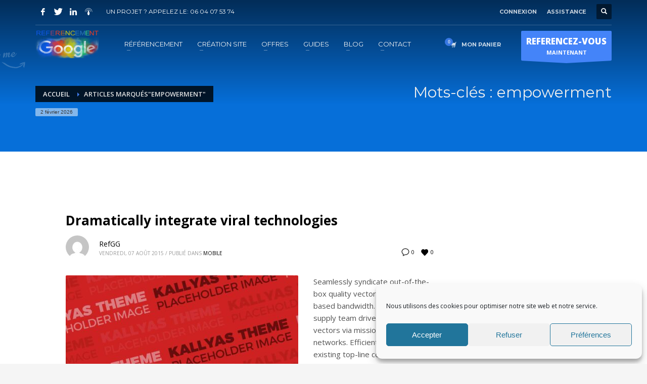

--- FILE ---
content_type: text/html; charset=UTF-8
request_url: https://www.referencement-google-gratuit.com/tag/empowerment/
body_size: 32769
content:
<!DOCTYPE html>
<html lang="fr-FR">
<head>
<meta charset="UTF-8"/>
<meta name="twitter:widgets:csp" content="on"/>
<link rel="profile" href="https://gmpg.org/xfn/11"/>
<link rel="pingback" href="https://www.referencement-google-gratuit.com/xmlrpc.php"/>

<meta name='robots' content='index, follow, max-image-preview:large, max-snippet:-1, max-video-preview:-1' />

            <script data-no-defer="1" data-ezscrex="false" data-cfasync="false" data-pagespeed-no-defer data-cookieconsent="ignore">
                var ctPublicFunctions = {"_ajax_nonce":"7791cd7d30","_rest_nonce":"0d120ccf49","_ajax_url":"\/wp-admin\/admin-ajax.php","_rest_url":"https:\/\/www.referencement-google-gratuit.com\/wp-json\/","data__cookies_type":"native","data__ajax_type":"rest","text__wait_for_decoding":"Decoding the contact data, let us a few seconds to finish. Anti-Spam by CleanTalk","cookiePrefix":"","wprocket_detected":false}
            </script>
        
            <script data-no-defer="1" data-ezscrex="false" data-cfasync="false" data-pagespeed-no-defer data-cookieconsent="ignore">
                var ctPublic = {"_ajax_nonce":"7791cd7d30","settings__forms__check_internal":"0","settings__forms__check_external":"0","settings__forms__search_test":1,"blog_home":"https:\/\/www.referencement-google-gratuit.com\/","pixel__setting":"0","pixel__enabled":false,"pixel__url":null,"data__email_check_before_post":1,"data__cookies_type":"native","data__key_is_ok":true,"data__visible_fields_required":true,"data__to_local_storage":[],"wl_brandname":"Anti-Spam by CleanTalk","wl_brandname_short":"CleanTalk","ct_checkjs_key":"4dce0901e05a775acbefd0a6ac68f579f310f7c6a4bfdf96c728ce24c7955c74","emailEncoderPassKey":"1a5aca6ade27c779b603e4c2a08b2d50"}
            </script>
        
	<!-- This site is optimized with the Yoast SEO plugin v21.1 - https://yoast.com/wordpress/plugins/seo/ -->
	<title>empowerment Archives - Référencement Google Gratuit</title>
	<link rel="canonical" href="https://www.referencement-google-gratuit.com/tag/empowerment/" />
	<meta property="og:locale" content="fr_FR" />
	<meta property="og:type" content="article" />
	<meta property="og:title" content="empowerment Archives - Référencement Google Gratuit" />
	<meta property="og:url" content="https://www.referencement-google-gratuit.com/tag/empowerment/" />
	<meta property="og:site_name" content="Référencement Google Gratuit" />
	<script type="application/ld+json" class="yoast-schema-graph">{"@context":"https://schema.org","@graph":[{"@type":"CollectionPage","@id":"https://www.referencement-google-gratuit.com/tag/empowerment/","url":"https://www.referencement-google-gratuit.com/tag/empowerment/","name":"empowerment Archives - Référencement Google Gratuit","isPartOf":{"@id":"https://www.referencement-google-gratuit.com/#website"},"primaryImageOfPage":{"@id":"https://www.referencement-google-gratuit.com/tag/empowerment/#primaryimage"},"image":{"@id":"https://www.referencement-google-gratuit.com/tag/empowerment/#primaryimage"},"thumbnailUrl":"https://www.referencement-google-gratuit.com/wp-content/uploads/2016/10/kallyas_placeholder.jpg","breadcrumb":{"@id":"https://www.referencement-google-gratuit.com/tag/empowerment/#breadcrumb"},"inLanguage":"fr-FR"},{"@type":"ImageObject","inLanguage":"fr-FR","@id":"https://www.referencement-google-gratuit.com/tag/empowerment/#primaryimage","url":"https://www.referencement-google-gratuit.com/wp-content/uploads/2016/10/kallyas_placeholder.jpg","contentUrl":"https://www.referencement-google-gratuit.com/wp-content/uploads/2016/10/kallyas_placeholder.jpg","width":1920,"height":1080},{"@type":"BreadcrumbList","@id":"https://www.referencement-google-gratuit.com/tag/empowerment/#breadcrumb","itemListElement":[{"@type":"ListItem","position":1,"name":"Accueil","item":"https://www.referencement-google-gratuit.com/"},{"@type":"ListItem","position":2,"name":"empowerment"}]},{"@type":"WebSite","@id":"https://www.referencement-google-gratuit.com/#website","url":"https://www.referencement-google-gratuit.com/","name":"Référencement Google Gratuit","description":"Le Referencement Google par des professionnels !","publisher":{"@id":"https://www.referencement-google-gratuit.com/#organization"},"potentialAction":[{"@type":"SearchAction","target":{"@type":"EntryPoint","urlTemplate":"https://www.referencement-google-gratuit.com/?s={search_term_string}"},"query-input":"required name=search_term_string"}],"inLanguage":"fr-FR"},{"@type":"Organization","@id":"https://www.referencement-google-gratuit.com/#organization","name":"REFERENCEMENT GOOGLE","url":"https://www.referencement-google-gratuit.com/","logo":{"@type":"ImageObject","inLanguage":"fr-FR","@id":"https://www.referencement-google-gratuit.com/#/schema/logo/image/","url":"https://www.referencement-google-gratuit.com/wp-content/uploads/2021/08/referencement-google-logo.png","contentUrl":"https://www.referencement-google-gratuit.com/wp-content/uploads/2021/08/referencement-google-logo.png","width":1005,"height":485,"caption":"REFERENCEMENT GOOGLE"},"image":{"@id":"https://www.referencement-google-gratuit.com/#/schema/logo/image/"},"sameAs":["https://www.facebook.com/referencementgooglegratuit","https://twitter.com/REFERENCEMENTG1","https://www.linkedin.com/company/referencement-google-gratuit/"]}]}</script>
	<!-- / Yoast SEO plugin. -->


<link rel='dns-prefetch' href='//stats.wp.com' />
<link rel='dns-prefetch' href='//fonts.googleapis.com' />
<link rel='dns-prefetch' href='//pagead2.googlesyndication.com' />
<link rel="alternate" type="application/rss+xml" title="Référencement Google Gratuit &raquo; Flux" href="https://www.referencement-google-gratuit.com/feed/" />
<link rel="alternate" type="application/rss+xml" title="Référencement Google Gratuit &raquo; Flux des commentaires" href="https://www.referencement-google-gratuit.com/comments/feed/" />
<link rel="alternate" type="application/rss+xml" title="Référencement Google Gratuit &raquo; Flux de l’étiquette empowerment" href="https://www.referencement-google-gratuit.com/tag/empowerment/feed/" />
		<!-- This site uses the Google Analytics by ExactMetrics plugin v7.25.0 - Using Analytics tracking - https://www.exactmetrics.com/ -->
		<!-- Note: ExactMetrics is not currently configured on this site. The site owner needs to authenticate with Google Analytics in the ExactMetrics settings panel. -->
					<!-- No tracking code set -->
				<!-- / Google Analytics by ExactMetrics -->
		<script type="text/javascript">
window._wpemojiSettings = {"baseUrl":"https:\/\/s.w.org\/images\/core\/emoji\/14.0.0\/72x72\/","ext":".png","svgUrl":"https:\/\/s.w.org\/images\/core\/emoji\/14.0.0\/svg\/","svgExt":".svg","source":{"concatemoji":"https:\/\/www.referencement-google-gratuit.com\/wp-includes\/js\/wp-emoji-release.min.js?ver=6.1.9"}};
/*! This file is auto-generated */
!function(e,a,t){var n,r,o,i=a.createElement("canvas"),p=i.getContext&&i.getContext("2d");function s(e,t){var a=String.fromCharCode,e=(p.clearRect(0,0,i.width,i.height),p.fillText(a.apply(this,e),0,0),i.toDataURL());return p.clearRect(0,0,i.width,i.height),p.fillText(a.apply(this,t),0,0),e===i.toDataURL()}function c(e){var t=a.createElement("script");t.src=e,t.defer=t.type="text/javascript",a.getElementsByTagName("head")[0].appendChild(t)}for(o=Array("flag","emoji"),t.supports={everything:!0,everythingExceptFlag:!0},r=0;r<o.length;r++)t.supports[o[r]]=function(e){if(p&&p.fillText)switch(p.textBaseline="top",p.font="600 32px Arial",e){case"flag":return s([127987,65039,8205,9895,65039],[127987,65039,8203,9895,65039])?!1:!s([55356,56826,55356,56819],[55356,56826,8203,55356,56819])&&!s([55356,57332,56128,56423,56128,56418,56128,56421,56128,56430,56128,56423,56128,56447],[55356,57332,8203,56128,56423,8203,56128,56418,8203,56128,56421,8203,56128,56430,8203,56128,56423,8203,56128,56447]);case"emoji":return!s([129777,127995,8205,129778,127999],[129777,127995,8203,129778,127999])}return!1}(o[r]),t.supports.everything=t.supports.everything&&t.supports[o[r]],"flag"!==o[r]&&(t.supports.everythingExceptFlag=t.supports.everythingExceptFlag&&t.supports[o[r]]);t.supports.everythingExceptFlag=t.supports.everythingExceptFlag&&!t.supports.flag,t.DOMReady=!1,t.readyCallback=function(){t.DOMReady=!0},t.supports.everything||(n=function(){t.readyCallback()},a.addEventListener?(a.addEventListener("DOMContentLoaded",n,!1),e.addEventListener("load",n,!1)):(e.attachEvent("onload",n),a.attachEvent("onreadystatechange",function(){"complete"===a.readyState&&t.readyCallback()})),(e=t.source||{}).concatemoji?c(e.concatemoji):e.wpemoji&&e.twemoji&&(c(e.twemoji),c(e.wpemoji)))}(window,document,window._wpemojiSettings);
</script>
<style type="text/css">
img.wp-smiley,
img.emoji {
	display: inline !important;
	border: none !important;
	box-shadow: none !important;
	height: 1em !important;
	width: 1em !important;
	margin: 0 0.07em !important;
	vertical-align: -0.1em !important;
	background: none !important;
	padding: 0 !important;
}
</style>
	<link rel='stylesheet' id='zn_all_g_fonts-css' href='//fonts.googleapis.com/css?family=Montserrat%3Aregular%2C500%2C700%7COpen+Sans%3Aregular%2C300%2C600%2C700%2C800&#038;ver=6.1.9' type='text/css' media='all' />
<link rel='stylesheet' id='wp-block-library-css' href='https://www.referencement-google-gratuit.com/wp-includes/css/dist/block-library/style.min.css?ver=6.1.9' type='text/css' media='all' />
<link rel='stylesheet' id='wc-blocks-vendors-style-css' href='https://www.referencement-google-gratuit.com/wp-content/cache/autoptimize/css/autoptimize_single_535bc19ca40020871971f227877089ad.css?ver=10.4.6' type='text/css' media='all' />
<link rel='stylesheet' id='wc-blocks-style-css' href='https://www.referencement-google-gratuit.com/wp-content/cache/autoptimize/css/autoptimize_single_ad8b85fd06f3539275b7de18b66933be.css?ver=10.4.6' type='text/css' media='all' />
<link rel='stylesheet' id='classic-theme-styles-css' href='https://www.referencement-google-gratuit.com/wp-includes/css/classic-themes.min.css?ver=1' type='text/css' media='all' />
<style id='global-styles-inline-css' type='text/css'>
body{--wp--preset--color--black: #000000;--wp--preset--color--cyan-bluish-gray: #abb8c3;--wp--preset--color--white: #ffffff;--wp--preset--color--pale-pink: #f78da7;--wp--preset--color--vivid-red: #cf2e2e;--wp--preset--color--luminous-vivid-orange: #ff6900;--wp--preset--color--luminous-vivid-amber: #fcb900;--wp--preset--color--light-green-cyan: #7bdcb5;--wp--preset--color--vivid-green-cyan: #00d084;--wp--preset--color--pale-cyan-blue: #8ed1fc;--wp--preset--color--vivid-cyan-blue: #0693e3;--wp--preset--color--vivid-purple: #9b51e0;--wp--preset--gradient--vivid-cyan-blue-to-vivid-purple: linear-gradient(135deg,rgba(6,147,227,1) 0%,rgb(155,81,224) 100%);--wp--preset--gradient--light-green-cyan-to-vivid-green-cyan: linear-gradient(135deg,rgb(122,220,180) 0%,rgb(0,208,130) 100%);--wp--preset--gradient--luminous-vivid-amber-to-luminous-vivid-orange: linear-gradient(135deg,rgba(252,185,0,1) 0%,rgba(255,105,0,1) 100%);--wp--preset--gradient--luminous-vivid-orange-to-vivid-red: linear-gradient(135deg,rgba(255,105,0,1) 0%,rgb(207,46,46) 100%);--wp--preset--gradient--very-light-gray-to-cyan-bluish-gray: linear-gradient(135deg,rgb(238,238,238) 0%,rgb(169,184,195) 100%);--wp--preset--gradient--cool-to-warm-spectrum: linear-gradient(135deg,rgb(74,234,220) 0%,rgb(151,120,209) 20%,rgb(207,42,186) 40%,rgb(238,44,130) 60%,rgb(251,105,98) 80%,rgb(254,248,76) 100%);--wp--preset--gradient--blush-light-purple: linear-gradient(135deg,rgb(255,206,236) 0%,rgb(152,150,240) 100%);--wp--preset--gradient--blush-bordeaux: linear-gradient(135deg,rgb(254,205,165) 0%,rgb(254,45,45) 50%,rgb(107,0,62) 100%);--wp--preset--gradient--luminous-dusk: linear-gradient(135deg,rgb(255,203,112) 0%,rgb(199,81,192) 50%,rgb(65,88,208) 100%);--wp--preset--gradient--pale-ocean: linear-gradient(135deg,rgb(255,245,203) 0%,rgb(182,227,212) 50%,rgb(51,167,181) 100%);--wp--preset--gradient--electric-grass: linear-gradient(135deg,rgb(202,248,128) 0%,rgb(113,206,126) 100%);--wp--preset--gradient--midnight: linear-gradient(135deg,rgb(2,3,129) 0%,rgb(40,116,252) 100%);--wp--preset--duotone--dark-grayscale: url('#wp-duotone-dark-grayscale');--wp--preset--duotone--grayscale: url('#wp-duotone-grayscale');--wp--preset--duotone--purple-yellow: url('#wp-duotone-purple-yellow');--wp--preset--duotone--blue-red: url('#wp-duotone-blue-red');--wp--preset--duotone--midnight: url('#wp-duotone-midnight');--wp--preset--duotone--magenta-yellow: url('#wp-duotone-magenta-yellow');--wp--preset--duotone--purple-green: url('#wp-duotone-purple-green');--wp--preset--duotone--blue-orange: url('#wp-duotone-blue-orange');--wp--preset--font-size--small: 13px;--wp--preset--font-size--medium: 20px;--wp--preset--font-size--large: 36px;--wp--preset--font-size--x-large: 42px;--wp--preset--spacing--20: 0.44rem;--wp--preset--spacing--30: 0.67rem;--wp--preset--spacing--40: 1rem;--wp--preset--spacing--50: 1.5rem;--wp--preset--spacing--60: 2.25rem;--wp--preset--spacing--70: 3.38rem;--wp--preset--spacing--80: 5.06rem;}:where(.is-layout-flex){gap: 0.5em;}body .is-layout-flow > .alignleft{float: left;margin-inline-start: 0;margin-inline-end: 2em;}body .is-layout-flow > .alignright{float: right;margin-inline-start: 2em;margin-inline-end: 0;}body .is-layout-flow > .aligncenter{margin-left: auto !important;margin-right: auto !important;}body .is-layout-constrained > .alignleft{float: left;margin-inline-start: 0;margin-inline-end: 2em;}body .is-layout-constrained > .alignright{float: right;margin-inline-start: 2em;margin-inline-end: 0;}body .is-layout-constrained > .aligncenter{margin-left: auto !important;margin-right: auto !important;}body .is-layout-constrained > :where(:not(.alignleft):not(.alignright):not(.alignfull)){max-width: var(--wp--style--global--content-size);margin-left: auto !important;margin-right: auto !important;}body .is-layout-constrained > .alignwide{max-width: var(--wp--style--global--wide-size);}body .is-layout-flex{display: flex;}body .is-layout-flex{flex-wrap: wrap;align-items: center;}body .is-layout-flex > *{margin: 0;}:where(.wp-block-columns.is-layout-flex){gap: 2em;}.has-black-color{color: var(--wp--preset--color--black) !important;}.has-cyan-bluish-gray-color{color: var(--wp--preset--color--cyan-bluish-gray) !important;}.has-white-color{color: var(--wp--preset--color--white) !important;}.has-pale-pink-color{color: var(--wp--preset--color--pale-pink) !important;}.has-vivid-red-color{color: var(--wp--preset--color--vivid-red) !important;}.has-luminous-vivid-orange-color{color: var(--wp--preset--color--luminous-vivid-orange) !important;}.has-luminous-vivid-amber-color{color: var(--wp--preset--color--luminous-vivid-amber) !important;}.has-light-green-cyan-color{color: var(--wp--preset--color--light-green-cyan) !important;}.has-vivid-green-cyan-color{color: var(--wp--preset--color--vivid-green-cyan) !important;}.has-pale-cyan-blue-color{color: var(--wp--preset--color--pale-cyan-blue) !important;}.has-vivid-cyan-blue-color{color: var(--wp--preset--color--vivid-cyan-blue) !important;}.has-vivid-purple-color{color: var(--wp--preset--color--vivid-purple) !important;}.has-black-background-color{background-color: var(--wp--preset--color--black) !important;}.has-cyan-bluish-gray-background-color{background-color: var(--wp--preset--color--cyan-bluish-gray) !important;}.has-white-background-color{background-color: var(--wp--preset--color--white) !important;}.has-pale-pink-background-color{background-color: var(--wp--preset--color--pale-pink) !important;}.has-vivid-red-background-color{background-color: var(--wp--preset--color--vivid-red) !important;}.has-luminous-vivid-orange-background-color{background-color: var(--wp--preset--color--luminous-vivid-orange) !important;}.has-luminous-vivid-amber-background-color{background-color: var(--wp--preset--color--luminous-vivid-amber) !important;}.has-light-green-cyan-background-color{background-color: var(--wp--preset--color--light-green-cyan) !important;}.has-vivid-green-cyan-background-color{background-color: var(--wp--preset--color--vivid-green-cyan) !important;}.has-pale-cyan-blue-background-color{background-color: var(--wp--preset--color--pale-cyan-blue) !important;}.has-vivid-cyan-blue-background-color{background-color: var(--wp--preset--color--vivid-cyan-blue) !important;}.has-vivid-purple-background-color{background-color: var(--wp--preset--color--vivid-purple) !important;}.has-black-border-color{border-color: var(--wp--preset--color--black) !important;}.has-cyan-bluish-gray-border-color{border-color: var(--wp--preset--color--cyan-bluish-gray) !important;}.has-white-border-color{border-color: var(--wp--preset--color--white) !important;}.has-pale-pink-border-color{border-color: var(--wp--preset--color--pale-pink) !important;}.has-vivid-red-border-color{border-color: var(--wp--preset--color--vivid-red) !important;}.has-luminous-vivid-orange-border-color{border-color: var(--wp--preset--color--luminous-vivid-orange) !important;}.has-luminous-vivid-amber-border-color{border-color: var(--wp--preset--color--luminous-vivid-amber) !important;}.has-light-green-cyan-border-color{border-color: var(--wp--preset--color--light-green-cyan) !important;}.has-vivid-green-cyan-border-color{border-color: var(--wp--preset--color--vivid-green-cyan) !important;}.has-pale-cyan-blue-border-color{border-color: var(--wp--preset--color--pale-cyan-blue) !important;}.has-vivid-cyan-blue-border-color{border-color: var(--wp--preset--color--vivid-cyan-blue) !important;}.has-vivid-purple-border-color{border-color: var(--wp--preset--color--vivid-purple) !important;}.has-vivid-cyan-blue-to-vivid-purple-gradient-background{background: var(--wp--preset--gradient--vivid-cyan-blue-to-vivid-purple) !important;}.has-light-green-cyan-to-vivid-green-cyan-gradient-background{background: var(--wp--preset--gradient--light-green-cyan-to-vivid-green-cyan) !important;}.has-luminous-vivid-amber-to-luminous-vivid-orange-gradient-background{background: var(--wp--preset--gradient--luminous-vivid-amber-to-luminous-vivid-orange) !important;}.has-luminous-vivid-orange-to-vivid-red-gradient-background{background: var(--wp--preset--gradient--luminous-vivid-orange-to-vivid-red) !important;}.has-very-light-gray-to-cyan-bluish-gray-gradient-background{background: var(--wp--preset--gradient--very-light-gray-to-cyan-bluish-gray) !important;}.has-cool-to-warm-spectrum-gradient-background{background: var(--wp--preset--gradient--cool-to-warm-spectrum) !important;}.has-blush-light-purple-gradient-background{background: var(--wp--preset--gradient--blush-light-purple) !important;}.has-blush-bordeaux-gradient-background{background: var(--wp--preset--gradient--blush-bordeaux) !important;}.has-luminous-dusk-gradient-background{background: var(--wp--preset--gradient--luminous-dusk) !important;}.has-pale-ocean-gradient-background{background: var(--wp--preset--gradient--pale-ocean) !important;}.has-electric-grass-gradient-background{background: var(--wp--preset--gradient--electric-grass) !important;}.has-midnight-gradient-background{background: var(--wp--preset--gradient--midnight) !important;}.has-small-font-size{font-size: var(--wp--preset--font-size--small) !important;}.has-medium-font-size{font-size: var(--wp--preset--font-size--medium) !important;}.has-large-font-size{font-size: var(--wp--preset--font-size--large) !important;}.has-x-large-font-size{font-size: var(--wp--preset--font-size--x-large) !important;}
.wp-block-navigation a:where(:not(.wp-element-button)){color: inherit;}
:where(.wp-block-columns.is-layout-flex){gap: 2em;}
.wp-block-pullquote{font-size: 1.5em;line-height: 1.6;}
</style>
<link rel='stylesheet' id='ct_public_css-css' href='https://www.referencement-google-gratuit.com/wp-content/plugins/cleantalk-spam-protect/css/cleantalk-public.min.css?ver=6.29.1' type='text/css' media='all' />
<link rel='stylesheet' id='hg-mailchimp-styles-css' href='https://www.referencement-google-gratuit.com/wp-content/cache/autoptimize/css/autoptimize_single_9fd8a22cd2a46b6132f9ecd18cef45be.css?ver=1.0.0' type='text/css' media='all' />
<link rel='stylesheet' id='woocommerce-layout-css' href='https://www.referencement-google-gratuit.com/wp-content/cache/autoptimize/css/autoptimize_single_b21773acf35229baacbdcd9dcae6fc8d.css?ver=7.9.0' type='text/css' media='all' />
<link rel='stylesheet' id='woocommerce-smallscreen-css' href='https://www.referencement-google-gratuit.com/wp-content/cache/autoptimize/css/autoptimize_single_456663a286a204386735fd775542a59e.css?ver=7.9.0' type='text/css' media='only screen and (max-width: 767px)' />
<link rel='stylesheet' id='woocommerce-general-css' href='https://www.referencement-google-gratuit.com/wp-content/cache/autoptimize/css/autoptimize_single_3771146a6c13cd738d210ecc2bd35ab5.css?ver=7.9.0' type='text/css' media='all' />
<style id='woocommerce-inline-inline-css' type='text/css'>
.woocommerce form .form-row .required { visibility: visible; }
</style>
<link rel='stylesheet' id='cmplz-general-css' href='https://www.referencement-google-gratuit.com/wp-content/plugins/complianz-gdpr/assets/css/cookieblocker.min.css?ver=1711292390' type='text/css' media='all' />
<link rel='stylesheet' id='dashicons-css' href='https://www.referencement-google-gratuit.com/wp-includes/css/dashicons.min.css?ver=6.1.9' type='text/css' media='all' />
<link rel='stylesheet' id='woo-variation-swatches-css' href='https://www.referencement-google-gratuit.com/wp-content/plugins/woo-variation-swatches/assets/css/frontend.min.css?ver=1705694585' type='text/css' media='all' />
<style id='woo-variation-swatches-inline-css' type='text/css'>
:root {
--wvs-tick:url("data:image/svg+xml;utf8,%3Csvg filter='drop-shadow(0px 0px 2px rgb(0 0 0 / .8))' xmlns='http://www.w3.org/2000/svg'  viewBox='0 0 30 30'%3E%3Cpath fill='none' stroke='%23ffffff' stroke-linecap='round' stroke-linejoin='round' stroke-width='4' d='M4 16L11 23 27 7'/%3E%3C/svg%3E");

--wvs-cross:url("data:image/svg+xml;utf8,%3Csvg filter='drop-shadow(0px 0px 5px rgb(255 255 255 / .6))' xmlns='http://www.w3.org/2000/svg' width='72px' height='72px' viewBox='0 0 24 24'%3E%3Cpath fill='none' stroke='%23ff0000' stroke-linecap='round' stroke-width='0.6' d='M5 5L19 19M19 5L5 19'/%3E%3C/svg%3E");
--wvs-single-product-item-width:30px;
--wvs-single-product-item-height:30px;
--wvs-single-product-item-font-size:16px}
</style>
<link rel='stylesheet' id='plhg-main-css-css' href='https://www.referencement-google-gratuit.com/wp-content/cache/autoptimize/css/autoptimize_single_26caf2c6585dd1c68703d42e6f67a6c3.css?ver=1.0.0' type='text/css' media='all' />
<link rel='stylesheet' id='kallyas-styles-css' href='https://www.referencement-google-gratuit.com/wp-content/themes/kallyas/style.css?ver=4.19.6' type='text/css' media='all' />
<link rel='stylesheet' id='th-bootstrap-styles-css' href='https://www.referencement-google-gratuit.com/wp-content/themes/kallyas/css/bootstrap.min.css?ver=4.19.6' type='text/css' media='all' />
<link rel='stylesheet' id='th-theme-template-styles-css' href='https://www.referencement-google-gratuit.com/wp-content/themes/kallyas/css/template.min.css?ver=4.19.6' type='text/css' media='all' />
<link rel='stylesheet' id='woocommerce-overrides-css' href='https://www.referencement-google-gratuit.com/wp-content/cache/autoptimize/css/autoptimize_single_ba1828eec2ee0bd8fe278c8e1fdfe7c7.css?ver=4.19.6' type='text/css' media='all' />
<link rel='stylesheet' id='zion-frontend-css' href='https://www.referencement-google-gratuit.com/wp-content/cache/autoptimize/css/autoptimize_single_267506a55cdbe3456d69c38e82fa8223.css?ver=1.2.1' type='text/css' media='all' />
<link rel='stylesheet' id='2138-smart-layout.css-css' href='https://www.referencement-google-gratuit.com/wp-content/uploads/zion-builder/cache/2138-smart-layout.css?ver=eb699f33f9da99374f68bcc6af3af480' type='text/css' media='all' />
<link rel='stylesheet' id='kallyas-addon-nav-overlay-css-css' href='https://www.referencement-google-gratuit.com/wp-content/plugins/kallyas-addon-nav-overlay/assets/styles.min.css?ver=1.0.10' type='text/css' media='all' />
<link rel='stylesheet' id='th-theme-print-stylesheet-css' href='https://www.referencement-google-gratuit.com/wp-content/cache/autoptimize/css/autoptimize_single_afb10a617098913463a63909180e01e3.css?ver=4.19.6' type='text/css' media='print' />
<link rel='stylesheet' id='th-theme-options-styles-css' href='//www.referencement-google-gratuit.com/wp-content/uploads/zn_dynamic.css?ver=1712026295' type='text/css' media='all' />
<script type='text/javascript' defer='defer' src='https://www.referencement-google-gratuit.com/wp-includes/js/dist/vendor/regenerator-runtime.min.js?ver=0.13.9' id='regenerator-runtime-js'></script>
<script type='text/javascript' defer='defer' src='https://www.referencement-google-gratuit.com/wp-includes/js/dist/vendor/wp-polyfill.min.js?ver=3.15.0' id='wp-polyfill-js'></script>
<script type='text/javascript' defer='defer' src='https://www.referencement-google-gratuit.com/wp-includes/js/dist/hooks.min.js?ver=4169d3cf8e8d95a3d6d5' id='wp-hooks-js'></script>
<script type='text/javascript' defer='defer' src='https://stats.wp.com/w.js?ver=202606' id='woo-tracks-js'></script>
<script type='text/javascript' src='https://www.referencement-google-gratuit.com/wp-includes/js/jquery/jquery.min.js?ver=3.6.1' id='jquery-core-js'></script>

<script type='text/javascript' data-pagespeed-no-defer defer='defer' src='https://www.referencement-google-gratuit.com/wp-content/plugins/cleantalk-spam-protect/js/apbct-public-bundle.min.js?ver=6.29.1' id='ct_public_functions-js'></script>
<script type='text/javascript' id='plhg-main-script-js-extra'>
/* <![CDATA[ */
var plhg_script_vars = {"ajaxurl":"https:\/\/www.referencement-google-gratuit.com\/wp-admin\/admin-ajax.php","nonce":"314bdbfca5","error_message":"Sorry, there was a problem processing your request."};
/* ]]> */
</script>

<link rel="https://api.w.org/" href="https://www.referencement-google-gratuit.com/wp-json/" /><link rel="alternate" type="application/json" href="https://www.referencement-google-gratuit.com/wp-json/wp/v2/tags/14" /><link rel="EditURI" type="application/rsd+xml" title="RSD" href="https://www.referencement-google-gratuit.com/xmlrpc.php?rsd" />
<link rel="wlwmanifest" type="application/wlwmanifest+xml" href="https://www.referencement-google-gratuit.com/wp-includes/wlwmanifest.xml" />
<meta name="generator" content="WordPress 6.1.9" />
<meta name="generator" content="WooCommerce 7.9.0" />
<meta name="generator" content="Site Kit by Google 1.123.1" /><!-- HubSpot WordPress Plugin v11.0.32: embed JS disabled as a portalId has not yet been configured -->                <!-- auto ad code generated with Simple Google Adsense plugin v1.1 -->
                <script async src="//pagead2.googlesyndication.com/pagead/js/adsbygoogle.js"></script>
                <script>
                (adsbygoogle = window.adsbygoogle || []).push({
                     google_ad_client: "ca-ca-pub-4154276732377922",
                     enable_page_level_ads: true
                });
                </script>      
                <!-- / Simple Google Adsense plugin -->			<style>.cmplz-hidden {
					display: none !important;
				}</style>		<meta name="theme-color"
			  content="#4484f9">
				<meta name="viewport" content="width=device-width, initial-scale=1, maximum-scale=1"/>
		
		<!--[if lte IE 8]>
		<script type="text/javascript">
			var $buoop = {
				vs: {i: 10, f: 25, o: 12.1, s: 7, n: 9}
			};

			$buoop.ol = window.onload;

			window.onload = function () {
				try {
					if ($buoop.ol) {
						$buoop.ol()
					}
				}
				catch (e) {
				}

				var e = document.createElement("script");
				e.setAttribute("type", "text/javascript");
				e.setAttribute("src", "https://browser-update.org/update.js");
				document.body.appendChild(e);
			};
		</script>
		<![endif]-->

		<!-- for IE6-8 support of HTML5 elements -->
		<!--[if lt IE 9]>
		<script src="//html5shim.googlecode.com/svn/trunk/html5.js"></script>
		<![endif]-->
		
	<!-- Fallback for animating in viewport -->
	<noscript>
		<style type="text/css" media="screen">
			.zn-animateInViewport {visibility: visible;}
		</style>
	</noscript>
		<noscript><style>.woocommerce-product-gallery{ opacity: 1 !important; }</style></noscript>
	
<!-- Balises Meta Google AdSense ajoutées par Site Kit -->
<meta name="google-adsense-platform-account" content="ca-host-pub-2644536267352236">
<meta name="google-adsense-platform-domain" content="sitekit.withgoogle.com">
<!-- Fin des balises Meta End Google AdSense ajoutées par Site Kit -->
<style type="text/css">.recentcomments a{display:inline !important;padding:0 !important;margin:0 !important;}</style>
<!-- Extrait Google AdSense ajouté par Site Kit -->
<script async="async" src="https://pagead2.googlesyndication.com/pagead/js/adsbygoogle.js?client=ca-pub-4154276732377922&amp;host=ca-host-pub-2644536267352236" crossorigin="anonymous" type="text/javascript"></script>

<!-- Arrêter l&#039;extrait Google AdSense ajouté par Site Kit -->
<meta name="generator" content="Powered by Slider Revolution 6.5.4 - responsive, Mobile-Friendly Slider Plugin for WordPress with comfortable drag and drop interface." />
<link rel="icon" href="https://www.referencement-google-gratuit.com/wp-content/uploads/2016/11/cropped-referencement-google-32x32.jpg" sizes="32x32" />
<link rel="icon" href="https://www.referencement-google-gratuit.com/wp-content/uploads/2016/11/cropped-referencement-google-192x192.jpg" sizes="192x192" />
<link rel="apple-touch-icon" href="https://www.referencement-google-gratuit.com/wp-content/uploads/2016/11/cropped-referencement-google-180x180.jpg" />
<meta name="msapplication-TileImage" content="https://www.referencement-google-gratuit.com/wp-content/uploads/2016/11/cropped-referencement-google-270x270.jpg" />

<style type="text/css">/** Mega Menu CSS: fs **/</style>
<noscript><style id="rocket-lazyload-nojs-css">.rll-youtube-player, [data-lazy-src]{display:none !important;}</style></noscript></head>

<body data-rsssl=1 data-cmplz=1  class="archive tag tag-empowerment tag-14 theme-kallyas woocommerce-no-js woo-variation-swatches wvs-behavior-blur wvs-theme-kallyas wvs-show-label wvs-tooltip res1170 kl-follow-menu kl-skin--light" itemscope="itemscope" itemtype="https://schema.org/WebPage" >


			<div class="support_panel support-panel" id="sliding_panel">
				<div class="support-panel-close js-toggle-class" data-targets="#sliding_panel,#open_sliding_panel" data-target-classes="is-opened,is-toggled" data-multiple-targets="">&times;</div>				<div class="container support-panel-container">
					<div id="text-2" class="widget support-panel-widget widget_text">			<div class="textwidget">			<div class="row">
				<div class="col-sm-9">
					<h4 class="m_title">COMMENT ACHETER UN PRESTATION DE REFERENCEMENT ?</h4>
					<div class="m_content how_to_shop">
						<div class="row">
							<div class="col-sm-4">
								<span class="number">1</span> Choisir la prestation 
							</div>
							<div class="col-sm-4">
								<span class="number">2</span> Ajouter la prestation au panier
							</div>
							<div class="col-sm-4">
								<span class="number">3</span> Régler le panier 
							</div>
						</div>
						<p>Vous recevrez sous 5 jours ouvrés un mail de <strong>confirmation</strong> de l'exécution de la prestation</p>
					</div><!-- end how to shop steps -->
				</div>
				<div class="col-sm-3">
					<h4 class="m_title">Horaire d'ouverture</h4>
					<div class="m_content">
					Lun-Ven 9:00H - 19:00H<br>
					Sam - 9:00H-17:00H<br>
					Dimanche sur RDV !
					</div>
				</div>
			</div></div>
		</div>				</div>
			</div><!--// end #sliding_panel.support_panel -->
			<div class="login_register_stuff">		<!-- Login/Register Modal forms - hidden by default to be opened through modal -->
			<div id="login_panel" class="loginbox-popup auth-popup mfp-hide">
				<div class="inner-container login-panel auth-popup-panel">
					<h3 class="m_title_ext auth-popup-title" itemprop="alternativeHeadline" >CONNECTEZ VOUS À VOTRE COMPTE POUR AVOIR ACCÈS AUX DIFFÉRENTES CARACTÉRISTIQUES</h3>
					<form id="login_form" name="login_form" method="post" class="zn_form_login znhg-ajax-login-form" action="https://www.referencement-google-gratuit.com/wp-login.php">

						<div class="zn_form_login-result"></div>

						<div class="form-group kl-fancy-form">
							<input type="text" id="kl-username" name="log" class="form-control inputbox kl-fancy-form-input kl-fw-input"
								   placeholder="par exemple : james_smith"/>
							<label class="kl-font-alt kl-fancy-form-label">IDENTIFIANT</label>
						</div>

						<div class="form-group kl-fancy-form">
							<input type="password" id="kl-password" name="pwd" class="form-control inputbox kl-fancy-form-input kl-fw-input"
								   placeholder="type de mot de passe"/>
							<label class="kl-font-alt kl-fancy-form-label">MOT DE PASSE</label>
						</div>

						
						<label class="zn_remember auth-popup-remember" for="kl-rememberme">
							<input type="checkbox" name="rememberme" id="kl-rememberme" value="forever" class="auth-popup-remember-chb"/>
							 Se souvenir de moi						</label>

						<input type="submit" id="login" name="submit_button" class="btn zn_sub_button btn-fullcolor btn-md"
							   value="CONNEXION"/>

						<input type="hidden" value="login" class="" name="zn_form_action"/>
						<input type="hidden" value="zn_do_login" class="" name="action"/>

						<div class="links auth-popup-links">
														<a href="#forgot_panel" class="kl-login-box auth-popup-link">MOT DE PASSE OUBLIÉ ?</a>
						</div>
					</form>
				</div>
			</div>
		<!-- end login panel -->
				<div id="forgot_panel" class="loginbox-popup auth-popup forgot-popup mfp-hide">
			<div class="inner-container forgot-panel auth-popup-panel">
				<h3 class="m_title m_title_ext text-custom auth-popup-title" itemprop="alternativeHeadline" >VOUS AVEZ OUBLIÉ VOS IDENTIFIANTS ?</h3>
				<form id="forgot_form" name="login_form" method="post" class="zn_form_lost_pass" action="https://www.referencement-google-gratuit.com/my-account-3/lost-password/">
					<div class="zn_form_login-result"></div>
					<div class="form-group kl-fancy-form">
						<input type="text" id="forgot-email" name="user_login" class="form-control inputbox kl-fancy-form-input kl-fw-input" placeholder="..."/>
						<label class="kl-font-alt kl-fancy-form-label">IDENTIFIANT OU EMAIL</label>
					</div>
					<input type="hidden" name="wc_reset_password" value="true">
					<input type="hidden" id="_wpnonce" name="_wpnonce" value="1985b9537f" /><input type="hidden" name="_wp_http_referer" value="/tag/empowerment/" />					<div class="form-group">
						<input type="submit" id="recover" name="submit" class="btn btn-block zn_sub_button btn-fullcolor btn-md" value="ENVOYER MES DÉTAILS !"/>
					</div>
					<div class="links auth-popup-links">
						<a href="#login_panel" class="kl-login-box auth-popup-link">AAH, ATTENDEZ, JE ME SOUVIENS MAINTENANT !</a>
					</div>
				</form>
			</div>
		</div><!-- end forgot pwd. panel -->
		</div><!-- end login register stuff -->		<div id="fb-root"></div>
		<script>(function (d, s, id) {
			var js, fjs = d.getElementsByTagName(s)[0];
			if (d.getElementById(id)) {return;}
			js = d.createElement(s); js.id = id;
			js.src = "https://connect.facebook.net/en_US/sdk.js#xfbml=1&version=v3.0";
			fjs.parentNode.insertBefore(js, fjs);
		}(document, 'script', 'facebook-jssdk'));</script>
		
<div id="zn-nav-overlay" class="znNavOvr znNavOvr--layoutS1 znNavOvr--animation1 znNavOvr--theme-light">

	<div class="znNavOvr-inner is-empty">

		<div class="znNavOvr-menuWrapper"></div>
	</div>

	<a href="#" class="znNavOvr-close znNavOvr-close--trSmall" id="znNavOvr-close">
		<span></span>
		<svg x="0px" y="0px" width="54px" height="54px" viewBox="0 0 54 54">
			<circle fill="transparent" stroke="#656e79" stroke-width="1" cx="27" cy="27" r="25" stroke-dasharray="157 157" stroke-dashoffset="157"></circle>
		</svg>
	</a>
</div>

<div id="page_wrapper">

<header id="header" class="site-header  style7 cta_button  header--follow   site-header--absolute-xs site-header-xs-color-scheme--light  sticky-resize headerstyle--default site-header--absolute nav-th--light sheader-sh--light"   role="banner" itemscope="itemscope" itemtype="https://schema.org/WPHeader" >
	<div class="kl-header-bg "></div>	<div class="site-header-wrapper sticky-top-area">

		<div class="site-header-top-wrapper topbar-style--default  sh--light">

			<div class="siteheader-container container">

				

	
	<div class="fxb-row site-header-row site-header-top ">

		<div class='fxb-col fxb fxb-start-x fxb-center-y fxb-basis-auto site-header-col-left site-header-top-left'>
			<ul class="sh-component social-icons sc--clean topnav navRight topnav-no-hdnav"><li class="topnav-li social-icons-li"><a href="https://www.facebook.com/referencementgooglegratuit" data-zniconfam="kl-social-icons" data-zn_icon="" target="_self" class="topnav-item social-icons-item scheader-icon-" title="Facebook"></a></li><li class="topnav-li social-icons-li"><a href="https://mobile.twitter.com/REFERENCEMENTG1" data-zniconfam="kl-social-icons" data-zn_icon="" target="_self" class="topnav-item social-icons-item scheader-icon-" title="Twitter"></a></li><li class="topnav-li social-icons-li"><a href="https://www.linkedin.com/company/referencement-google-gratuit/" data-zniconfam="kl-social-icons" data-zn_icon="" target="_self" class="topnav-item social-icons-item scheader-icon-" title="LinkedIn"></a></li><li class="topnav-li social-icons-li"><a href="https://www.creationsitelehavre.fr/" data-zniconfam="kl-social-icons" data-zn_icon="" target="_blank" class="topnav-item social-icons-item scheader-icon-" title="Creation Site Le Havre"></a></li></ul><div class="sh-component kl-header-toptext kl-font-alt">UN PROJET ? APPELEZ LE: 06 04 07 53 74</div>					</div>

		<div class='fxb-col fxb fxb-end-x fxb-center-y fxb-basis-auto site-header-col-right site-header-top-right'>
						<ul class="sh-component topnav navRight topnav--log topnav-no-sc topnav-no-hdnav"><li class="topnav-li"><a href="#login_panel" class="kl-login-box topnav-item"><i class="glyphicon glyphicon-log-in visible-xs xs-icon"></i><span class="hidden-xs">CONNEXION</span></a></li></ul>			<ul class="sh-component topnav navRight topnav--sliding-panel topnav-no-sc topnav-no-hdnav">
				<li class="topnav-li">
					<a href="#" id="open_sliding_panel" class="topnav-item open-sliding-panel js-toggle-class" data-target="#sliding_panel" data-target-class="is-opened">
						<i class="glyphicon glyphicon-remove-circle kl-icon-white"></i>
						<i class="glyphicon glyphicon-info-sign kl-icon-white visible-xs xs-icon"></i>
						<span class="hidden-xs">ASSISTANCE</span>					</a>
				</li>
			</ul>
		
		<div id="search" class="sh-component header-search headsearch--def">

			<a href="#" class="searchBtn header-search-button">
				<span class="glyphicon glyphicon-search kl-icon-white"></span>
			</a>

			<div class="search-container header-search-container">
				
<form id="searchform" class="gensearch__form" action="https://www.referencement-google-gratuit.com/" method="get">
	<input id="s" name="s" value="" class="inputbox gensearch__input" type="text" placeholder="Rechercher ..." />
	<button type="submit" id="searchsubmit" value="go" class="gensearch__submit glyphicon glyphicon-search"></button>
	<label class="apbct_special_field" id="apbct_label_id68747" for="apbct__email_id__search_form_68747">68747</label><input 
        id="apbct__email_id__search_form_68747" 
        class="apbct_special_field apbct__email_id__search_form"
        autocomplete="off" 
        name="apbct__email_id__search_form_68747"  
        type="text" 
        value="68747" 
        size="30" 
        apbct_event_id="68747"
        maxlength="200" 
    /><input 
        id="apbct_submit_id__search_form_68747" 
        class="apbct_special_field apbct__email_id__search_form"
        name="apbct_submit_id__search_form_68747"  
        type="submit" 
        size="30" 
        maxlength="200" 
        value="68747" 
    /></form>			</div>
		</div>

				</div>

	</div><!-- /.site-header-top -->

	<div class="separator site-header-separator "></div>

			</div>
		</div><!-- /.site-header-top-wrapper -->

		<div class="kl-top-header site-header-main-wrapper clearfix   header-no-bottom  sh--light">

			<div class="container siteheader-container ">

				<div class='fxb-col fxb-basis-auto'>

					

<div class="fxb-row site-header-row site-header-main ">

	<div class='fxb-col fxb fxb-start-x fxb-center-y fxb-basis-auto fxb-grow-0 fxb-sm-full site-header-col-left site-header-main-left'>
				<div id="logo-container" class="logo-container hasInfoCard hasHoverMe logosize--no zn-original-logo">
			<!-- Logo -->
			<h3 class='site-logo logo ' id='logo'><a href='https://www.referencement-google-gratuit.com/' class='site-logo-anch'><img class="logo-img site-logo-img" src="data:image/svg+xml,%3Csvg%20xmlns='http://www.w3.org/2000/svg'%20viewBox='0%200%20125%2055'%3E%3C/svg%3E" width="125" height="55"  alt="Référencement Google Gratuit" title="Le Referencement Google par des professionnels !"  data-lazy-src="https://www.referencement-google-gratuit.com/wp-content/uploads/2021/08/referencement-google-logo-200X90.png" /><noscript><img class="logo-img site-logo-img" src="https://www.referencement-google-gratuit.com/wp-content/uploads/2021/08/referencement-google-logo-200X90.png" width="125" height="55"  alt="Référencement Google Gratuit" title="Le Referencement Google par des professionnels !"  /></noscript></a></h3>			<!-- InfoCard -->
			
		<div id="infocard" class="logo-infocard">
			<div class="custom ">
				<div class="row">
					<div class="col-sm-5">
						<div class="infocard-wrapper text-center">
																						<p>Référencement Google vous aide à référencer votre site internet grâce à du référencement gratuit mais également des stratégies de référencement naturel payantes.</p>													</div>
					</div>

					<div class="col-sm-7">
						<div class="custom contact-details">

														<p>
																	<strong>T (33) 6 04 07 53 74</strong><br>								
																	Email :&nbsp;<a href="mailto:contact@referencement-google-gratuit.com">contact@referencement-google-gratuit.com</a>
															</p>
							
															<p>
								RGG<br/>100 rue du champ de Mars, Paris, France								</p>
							
															<a href="https://goo.gl/maps/w3SEZeW9SMVYTzux7" target="_blank" class="map-link">
									<span class="glyphicon glyphicon-map-marker kl-icon-white"></span>
									<span>Ouvrir dans Google Maps</span>
								</a>
							
						</div>

						<div style="height:20px;"></div>

						<ul class="social-icons sc--clean"><li class="social-icons-li"><a href="https://www.facebook.com/referencementgooglegratuit" data-zniconfam="kl-social-icons" data-zn_icon="" target="_self" title="Facebook"></a></li><li class="social-icons-li"><a href="https://mobile.twitter.com/REFERENCEMENTG1" data-zniconfam="kl-social-icons" data-zn_icon="" target="_self" title="Twitter"></a></li><li class="social-icons-li"><a href="https://www.linkedin.com/company/referencement-google-gratuit/" data-zniconfam="kl-social-icons" data-zn_icon="" target="_self" title="LinkedIn"></a></li><li class="social-icons-li"><a href="https://www.creationsitelehavre.fr/" data-zniconfam="kl-social-icons" data-zn_icon="" target="_blank" title="Creation Site Le Havre"></a></li></ul>					</div>
				</div>
			</div>
		</div>
			</div>

		<div class="separator site-header-separator visible-xs"></div>	</div>

	<div class='fxb-col fxb fxb-center-x fxb-center-y fxb-basis-auto fxb-sm-half site-header-col-center site-header-main-center'>
				<div class="sh-component main-menu-wrapper" role="navigation" itemscope="itemscope" itemtype="https://schema.org/SiteNavigationElement" >

					<div class="zn-res-menuwrapper">
			<a href="#" class="zn-res-trigger zn-menuBurger zn-menuBurger--3--s zn-menuBurger--anim1 " id="zn-res-trigger">
				<span></span>
				<span></span>
				<span></span>
			</a>
		</div><!-- end responsive menu -->
		<div id="main-menu" class="main-nav mainnav--overlay mainnav--active-bg mainnav--pointer-dash nav-mm--light zn_mega_wrapper "><ul id="menu-main_menu" class="main-menu main-menu-nav zn_mega_menu "><li id="menu-item-29" class="main-menu-item menu-item menu-item-type-post_type menu-item-object-page menu-item-has-children menu-item-29 menu-item-mega-parent menu-item-has-children  main-menu-item-top  menu-item-even menu-item-depth-0"><a title="Référencement Google" href="https://www.referencement-google-gratuit.com/referencement/" class=" main-menu-link main-menu-link-top"><span>RÉFÉRENCEMENT</span></a>
<div class='zn_mega_container container'>
<div class="zn_mega_menu_container_wrapper" ><ul class="clearfix">
	<li id="menu-item-9336" class="main-menu-item menu-item menu-item-type-post_type menu-item-object-page menu-item-has-children menu-item-9336 col-sm-3 main-menu-item-sub  menu-item-odd menu-item-depth-1"><a title="Référencement" href="https://www.referencement-google-gratuit.com/referencement/" class=" main-menu-link main-menu-link-sub zn_mega_title "><span>Référencement</span></a>
	<ul class="clearfix">
		<li id="menu-item-27" class="main-menu-item menu-item menu-item-type-post_type menu-item-object-page menu-item-27  main-menu-item-sub main-menu-item-sub-sub menu-item-even menu-item-depth-2"><a title="Référencement gratuit" href="https://www.referencement-google-gratuit.com/referencement-gratuit/" class=" main-menu-link main-menu-link-sub"><span>Référencement Gratuit</span></a></li>
		<li id="menu-item-4958" class="main-menu-item menu-item menu-item-type-post_type menu-item-object-page menu-item-4958  main-menu-item-sub main-menu-item-sub-sub menu-item-even menu-item-depth-2"><a title="Referencement 1ere page" href="https://www.referencement-google-gratuit.com/referencement-1ere-page/" class=" main-menu-link main-menu-link-sub"><span>Référencement 1ere page</span></a></li>
		<li id="menu-item-4415" class="main-menu-item menu-item menu-item-type-post_type menu-item-object-page menu-item-4415  main-menu-item-sub main-menu-item-sub-sub menu-item-even menu-item-depth-2"><a title="Referencement automatique" href="https://www.referencement-google-gratuit.com/referencement-automatique/" class=" main-menu-link main-menu-link-sub"><span>Referencement automatique</span></a></li>
		<li id="menu-item-9338" class="main-menu-item menu-item menu-item-type-post_type menu-item-object-page menu-item-9338  main-menu-item-sub main-menu-item-sub-sub menu-item-even menu-item-depth-2"><a title="Pénalités Google" href="https://www.referencement-google-gratuit.com/penalites-google-le-guide/" class=" main-menu-link main-menu-link-sub"><span>Pénalités Google</span></a></li>
		<li id="menu-item-9339" class="main-menu-item menu-item menu-item-type-post_type menu-item-object-page menu-item-9339  main-menu-item-sub main-menu-item-sub-sub menu-item-even menu-item-depth-2"><a title="Referencement E-commerce" href="https://www.referencement-google-gratuit.com/referencement-e-commerce/" class=" main-menu-link main-menu-link-sub"><span>Referencement E-commerce</span></a></li>
		<li id="menu-item-2064" class="main-menu-item menu-item menu-item-type-post_type menu-item-object-page menu-item-2064  main-menu-item-sub main-menu-item-sub-sub menu-item-even menu-item-depth-2"><a title="Référencement Payant" href="https://www.referencement-google-gratuit.com/referencement-payant/" class=" main-menu-link main-menu-link-sub"><span>Référencement Payant</span></a></li>
	</ul>
</li>
	<li id="menu-item-14" class="main-menu-item menu-item menu-item-type-post_type menu-item-object-page menu-item-has-children menu-item-14 col-sm-3 main-menu-item-sub  menu-item-odd menu-item-depth-1"><a title="Référencement naturel" href="https://www.referencement-google-gratuit.com/referencement-naturel/" class=" main-menu-link main-menu-link-sub zn_mega_title "><span>RÉFÉRENCEMENT NATUREL</span></a>
	<ul class="clearfix">
		<li id="menu-item-1995" class="main-menu-item menu-item menu-item-type-post_type menu-item-object-page menu-item-1995  main-menu-item-sub main-menu-item-sub-sub menu-item-even menu-item-depth-2"><a title="Audit de référencement" href="https://www.referencement-google-gratuit.com/audit-de-referencement/" class=" main-menu-link main-menu-link-sub"><span>Audit de référencement</span></a></li>
		<li id="menu-item-9196" class="main-menu-item menu-item menu-item-type-post_type menu-item-object-page menu-item-9196  main-menu-item-sub main-menu-item-sub-sub menu-item-even menu-item-depth-2"><a title="Audit SEO" href="https://www.referencement-google-gratuit.com/audit-seo-2/" class=" main-menu-link main-menu-link-sub"><span>Audit SEO</span></a></li>
		<li id="menu-item-9337" class="main-menu-item menu-item menu-item-type-post_type menu-item-object-page menu-item-9337  main-menu-item-sub main-menu-item-sub-sub menu-item-even menu-item-depth-2"><a title="Marketing de contenu" href="https://www.referencement-google-gratuit.com/marketing-de-contenu-2/" class=" main-menu-link main-menu-link-sub"><span>Marketing de contenu</span></a></li>
		<li id="menu-item-4956" class="main-menu-item menu-item menu-item-type-post_type menu-item-object-page menu-item-4956  main-menu-item-sub main-menu-item-sub-sub menu-item-even menu-item-depth-2"><a title="Netlinking Google" href="https://www.referencement-google-gratuit.com/netlinking-google-3/" class=" main-menu-link main-menu-link-sub"><span>Netlinking Google</span></a></li>
		<li id="menu-item-9203" class="main-menu-item menu-item menu-item-type-post_type menu-item-object-page menu-item-9203  main-menu-item-sub main-menu-item-sub-sub menu-item-even menu-item-depth-2"><a title="Optimisation on page" href="https://www.referencement-google-gratuit.com/optimisation-on-page-2/" class=" main-menu-link main-menu-link-sub"><span>Optimisation on page</span></a></li>
		<li id="menu-item-9202" class="main-menu-item menu-item menu-item-type-post_type menu-item-object-page menu-item-9202  main-menu-item-sub main-menu-item-sub-sub menu-item-even menu-item-depth-2"><a title="Optimisation off page" href="https://www.referencement-google-gratuit.com/optimisation-off-page/" class=" main-menu-link main-menu-link-sub"><span>Optimisation off page</span></a></li>
	</ul>
</li>
	<li id="menu-item-2063" class="main-menu-item menu-item menu-item-type-post_type menu-item-object-page menu-item-has-children menu-item-2063 col-sm-3 main-menu-item-sub  menu-item-odd menu-item-depth-1"><a title="Référencement Social" href="https://www.referencement-google-gratuit.com/referencement-social/" class=" main-menu-link main-menu-link-sub zn_mega_title "><span>Référencement Social</span></a>
	<ul class="clearfix">
		<li id="menu-item-9205" class="main-menu-item menu-item menu-item-type-post_type menu-item-object-page menu-item-9205  main-menu-item-sub main-menu-item-sub-sub menu-item-even menu-item-depth-2"><a title="Référencement Amazon" href="https://www.referencement-google-gratuit.com/referencement-social/referencement-amazon/" class=" main-menu-link main-menu-link-sub"><span>Référencement Amazon</span></a></li>
		<li id="menu-item-5020" class="main-menu-item menu-item menu-item-type-post_type menu-item-object-page menu-item-5020  main-menu-item-sub main-menu-item-sub-sub menu-item-even menu-item-depth-2"><a title="Référencement LinkedIn" href="https://www.referencement-google-gratuit.com/referencement-linkedin/" class=" main-menu-link main-menu-link-sub"><span>Référencement LinkedIn</span></a></li>
		<li id="menu-item-5021" class="main-menu-item menu-item menu-item-type-post_type menu-item-object-page menu-item-5021  main-menu-item-sub main-menu-item-sub-sub menu-item-even menu-item-depth-2"><a title="Referencement Pinterest" href="https://www.referencement-google-gratuit.com/referencement-social/referencement-pinterest/" class=" main-menu-link main-menu-link-sub"><span>Référencement Pinterest</span></a></li>
		<li id="menu-item-4416" class="main-menu-item menu-item menu-item-type-post_type menu-item-object-page menu-item-4416  main-menu-item-sub main-menu-item-sub-sub menu-item-even menu-item-depth-2"><a title="Référencement Facebook" href="https://www.referencement-google-gratuit.com/referencement-social/referencement-facebook/" class=" main-menu-link main-menu-link-sub"><span>Référencement Facebook</span></a></li>
		<li id="menu-item-5022" class="main-menu-item menu-item menu-item-type-post_type menu-item-object-page menu-item-5022  main-menu-item-sub main-menu-item-sub-sub menu-item-even menu-item-depth-2"><a title="Referencement Twitter" href="https://www.referencement-google-gratuit.com/referencement-twitter-2/" class=" main-menu-link main-menu-link-sub"><span>Référencement Twitter</span></a></li>
		<li id="menu-item-4418" class="main-menu-item menu-item menu-item-type-post_type menu-item-object-page menu-item-4418  main-menu-item-sub main-menu-item-sub-sub menu-item-even menu-item-depth-2"><a title="Référencement Instagram" href="https://www.referencement-google-gratuit.com/referencement-social/referencement-instagram/" class=" main-menu-link main-menu-link-sub"><span>Référencement Instagram</span></a></li>
	</ul>
</li>
	<li id="menu-item-3259" class="main-menu-item menu-item menu-item-type-post_type menu-item-object-page menu-item-has-children menu-item-3259 col-sm-3 main-menu-item-sub  menu-item-odd menu-item-depth-1"><a title="Agence de référencement" href="https://www.referencement-google-gratuit.com/agence-de-referencement/" class=" main-menu-link main-menu-link-sub zn_mega_title "><span>Agence de référencement</span></a>
	<ul class="clearfix">
		<li id="menu-item-9190" class="main-menu-item menu-item menu-item-type-post_type menu-item-object-page menu-item-9190  main-menu-item-sub main-menu-item-sub-sub menu-item-even menu-item-depth-2"><a title="Agence de référencement naturel" href="https://www.referencement-google-gratuit.com/agence-de-referencement/agence-de-referencement-naturel/" class=" main-menu-link main-menu-link-sub"><span>Agence de référencement naturel</span></a></li>
		<li id="menu-item-14633" class="main-menu-item menu-item menu-item-type-post_type menu-item-object-page menu-item-14633  main-menu-item-sub main-menu-item-sub-sub menu-item-even menu-item-depth-2"><a title="Agence SEO" href="https://www.referencement-google-gratuit.com/agence-seo/" class=" main-menu-link main-menu-link-sub"><span>Agence SEO</span></a></li>
		<li id="menu-item-12655" class="main-menu-item menu-item menu-item-type-post_type menu-item-object-page menu-item-12655  main-menu-item-sub main-menu-item-sub-sub menu-item-even menu-item-depth-2"><a title="Agence web" href="https://www.referencement-google-gratuit.com/agence-web/" class=" main-menu-link main-menu-link-sub"><span>Agence web</span></a></li>
		<li id="menu-item-4464" class="main-menu-item menu-item menu-item-type-post_type menu-item-object-page menu-item-4464  main-menu-item-sub main-menu-item-sub-sub menu-item-even menu-item-depth-2"><a title="Référencement international" href="https://www.referencement-google-gratuit.com/referencement-international/" class=" main-menu-link main-menu-link-sub"><span>Référencement international</span></a></li>
		<li id="menu-item-4419" class="main-menu-item menu-item menu-item-type-post_type menu-item-object-page menu-item-4419  main-menu-item-sub main-menu-item-sub-sub menu-item-even menu-item-depth-2"><a title="Référencement local" href="https://www.referencement-google-gratuit.com/referencement-local/" class=" main-menu-link main-menu-link-sub"><span>Référencement local</span></a></li>
	</ul>
</li>

</ul><ul class="zn_mega_row_start">
	<li id="menu-item-61" class="main-menu-item menu-item menu-item-type-post_type menu-item-object-page menu-item-has-children menu-item-61 col-sm-3 main-menu-item-sub  menu-item-odd menu-item-depth-1"><a title="Référencement Professionnel" href="https://www.referencement-google-gratuit.com/referencement-professionnel/" class=" main-menu-link main-menu-link-sub zn_mega_title "><span>Référencement Professionnel</span></a>
	<ul class="clearfix">
		<li id="menu-item-5070" class="main-menu-item menu-item menu-item-type-post_type menu-item-object-page menu-item-5070  main-menu-item-sub main-menu-item-sub-sub menu-item-even menu-item-depth-2"><a title="Référencement avocat" href="https://www.referencement-google-gratuit.com/referencement-professionnel/referencement-avocat/" class=" main-menu-link main-menu-link-sub"><span>Référencement avocat</span></a></li>
		<li id="menu-item-12653" class="main-menu-item menu-item menu-item-type-post_type menu-item-object-page menu-item-12653  main-menu-item-sub main-menu-item-sub-sub menu-item-even menu-item-depth-2"><a title="Référencement d’agence immobilière" href="https://www.referencement-google-gratuit.com/referencement-professionnel/referencement-agence-immobiliere/" class=" main-menu-link main-menu-link-sub"><span>Référencement d’agence immobilière</span></a></li>
		<li id="menu-item-9823" class="main-menu-item menu-item menu-item-type-post_type menu-item-object-page menu-item-9823  main-menu-item-sub main-menu-item-sub-sub menu-item-even menu-item-depth-2"><a title="Référencement entreprise" href="https://www.referencement-google-gratuit.com/referencement-professionnel/referencement-entreprise/" class=" main-menu-link main-menu-link-sub"><span>Référencement entreprise</span></a></li>
		<li id="menu-item-9209" class="main-menu-item menu-item menu-item-type-post_type menu-item-object-page menu-item-9209  main-menu-item-sub main-menu-item-sub-sub menu-item-even menu-item-depth-2"><a title="Référencement hôtel" href="https://www.referencement-google-gratuit.com/referencement-professionnel/referencement-hotel/" class=" main-menu-link main-menu-link-sub"><span>Référencement hôtel</span></a></li>
		<li id="menu-item-9210" class="main-menu-item menu-item menu-item-type-post_type menu-item-object-page menu-item-9210  main-menu-item-sub main-menu-item-sub-sub menu-item-even menu-item-depth-2"><a title="Référencement médecin" href="https://www.referencement-google-gratuit.com/referencement-professionnel/referencement-medecin/" class=" main-menu-link main-menu-link-sub"><span>Référencement médecin</span></a></li>
		<li id="menu-item-9206" class="main-menu-item menu-item menu-item-type-post_type menu-item-object-page menu-item-9206  main-menu-item-sub main-menu-item-sub-sub menu-item-even menu-item-depth-2"><a title="Référencement couvreur" href="https://www.referencement-google-gratuit.com/referencement-professionnel/referencement-couvreur/" class=" main-menu-link main-menu-link-sub"><span>Référencement couvreur</span></a></li>
		<li id="menu-item-12654" class="main-menu-item menu-item menu-item-type-post_type menu-item-object-page menu-item-12654  main-menu-item-sub main-menu-item-sub-sub menu-item-even menu-item-depth-2"><a title="Référencement taxi" href="https://www.referencement-google-gratuit.com/referencement-taxi/" class=" main-menu-link main-menu-link-sub"><span>Référencement taxi</span></a></li>
		<li id="menu-item-9212" class="main-menu-item menu-item menu-item-type-post_type menu-item-object-page menu-item-9212  main-menu-item-sub main-menu-item-sub-sub menu-item-even menu-item-depth-2"><a title="Référencement VTC" href="https://www.referencement-google-gratuit.com/referencement-professionnel/referencement-vtc/" class=" main-menu-link main-menu-link-sub"><span>Référencement VTC</span></a></li>
	</ul>
</li>
	<li id="menu-item-1945" class="main-menu-item menu-item menu-item-type-post_type menu-item-object-page menu-item-has-children menu-item-1945 col-sm-3 main-menu-item-sub  menu-item-odd menu-item-depth-1"><a title="Référencement Google gratuit" href="https://www.referencement-google-gratuit.com/referencement-notions-de-bases-seo/" class=" main-menu-link main-menu-link-sub zn_mega_title "><span>Notions de bases SEO</span></a>
	<ul class="clearfix">
		<li id="menu-item-9197" class="main-menu-item menu-item menu-item-type-post_type menu-item-object-page menu-item-9197  main-menu-item-sub main-menu-item-sub-sub menu-item-even menu-item-depth-2"><a title="Attribut Alt" href="https://www.referencement-google-gratuit.com/attribut-alt/" class=" main-menu-link main-menu-link-sub"><span>Attribut Alt</span></a></li>
		<li id="menu-item-9198" class="main-menu-item menu-item menu-item-type-post_type menu-item-object-page menu-item-9198  main-menu-item-sub main-menu-item-sub-sub menu-item-even menu-item-depth-2"><a title="Balise META" href="https://www.referencement-google-gratuit.com/balise-meta/" class=" main-menu-link main-menu-link-sub"><span>Balise META</span></a></li>
		<li id="menu-item-9199" class="main-menu-item menu-item menu-item-type-post_type menu-item-object-page menu-item-9199  main-menu-item-sub main-menu-item-sub-sub menu-item-even menu-item-depth-2"><a title="Balises H1, H2, H3…" href="https://www.referencement-google-gratuit.com/balises-h1-h2-h3/" class=" main-menu-link main-menu-link-sub"><span>Balises H1, H2, H3…</span></a></li>
		<li id="menu-item-12856" class="main-menu-item menu-item menu-item-type-post_type menu-item-object-page menu-item-12856  main-menu-item-sub main-menu-item-sub-sub menu-item-even menu-item-depth-2"><a title="Indexation Google" href="https://www.referencement-google-gratuit.com/indexation-google/" class=" main-menu-link main-menu-link-sub"><span>Indexation Google</span></a></li>
		<li id="menu-item-4976" class="main-menu-item menu-item menu-item-type-post_type menu-item-object-page menu-item-4976  main-menu-item-sub main-menu-item-sub-sub menu-item-even menu-item-depth-2"><a title="Référencement Google Mots-Clés" href="https://www.referencement-google-gratuit.com/referencement-google-mots-cles/" class=" main-menu-link main-menu-link-sub"><span>Mots-Clés</span></a></li>
		<li id="menu-item-62" class="main-menu-item menu-item menu-item-type-post_type menu-item-object-page menu-item-62  main-menu-item-sub main-menu-item-sub-sub menu-item-even menu-item-depth-2"><a title="Référencement Google Pagerank" href="https://www.referencement-google-gratuit.com/pagerank/" class=" main-menu-link main-menu-link-sub"><span>Pagerank</span></a></li>
		<li id="menu-item-1950" class="main-menu-item menu-item menu-item-type-post_type menu-item-object-page menu-item-1950  main-menu-item-sub main-menu-item-sub-sub menu-item-even menu-item-depth-2"><a title="Référencement SEO" href="https://www.referencement-google-gratuit.com/referencement-seo-section-den-tete-header/" class=" main-menu-link main-menu-link-sub"><span>SEO – La section d’en-tête (Header)</span></a></li>
	</ul>
</li>
	<li id="menu-item-14634" class="main-menu-item menu-item menu-item-type-post_type menu-item-object-page menu-item-has-children menu-item-14634 col-sm-3 main-menu-item-sub  menu-item-odd menu-item-depth-1"><a title="Marketing Digital" href="https://www.referencement-google-gratuit.com/marketing-digital-2/" class=" main-menu-link main-menu-link-sub zn_mega_title "><span>Marketing Digital</span></a>
	<ul class="clearfix">
		<li id="menu-item-14637" class="main-menu-item menu-item menu-item-type-post_type menu-item-object-page menu-item-14637  main-menu-item-sub main-menu-item-sub-sub menu-item-even menu-item-depth-2"><a title="Acquisition de trafic" href="https://www.referencement-google-gratuit.com/acquisition-de-trafic/" class=" main-menu-link main-menu-link-sub"><span>Acquisition de trafic</span></a></li>
		<li id="menu-item-14638" class="main-menu-item menu-item menu-item-type-post_type menu-item-object-page menu-item-14638  main-menu-item-sub main-menu-item-sub-sub menu-item-even menu-item-depth-2"><a title="Campagne marketing" href="https://www.referencement-google-gratuit.com/campagne-marketing/" class=" main-menu-link main-menu-link-sub"><span>Campagne marketing</span></a></li>
		<li id="menu-item-14635" class="main-menu-item menu-item menu-item-type-post_type menu-item-object-page menu-item-14635  main-menu-item-sub main-menu-item-sub-sub menu-item-even menu-item-depth-2"><a title="Email Marketing" href="https://www.referencement-google-gratuit.com/email-marketing/" class=" main-menu-link main-menu-link-sub"><span>Email Marketing</span></a></li>
		<li id="menu-item-14636" class="main-menu-item menu-item menu-item-type-post_type menu-item-object-page menu-item-14636  main-menu-item-sub main-menu-item-sub-sub menu-item-even menu-item-depth-2"><a title="Growth Hacking" href="https://www.referencement-google-gratuit.com/growth-hacking/" class=" main-menu-link main-menu-link-sub"><span>Growth Hacking</span></a></li>
	</ul>
</li>
</ul>
</div></div></li>
<li id="menu-item-9192" class="main-menu-item menu-item menu-item-type-post_type menu-item-object-page menu-item-has-children menu-item-9192 menu-item-mega-parent menu-item-has-children  main-menu-item-top  menu-item-even menu-item-depth-0"><a title="Création site" href="https://www.referencement-google-gratuit.com/creation-site/" class=" main-menu-link main-menu-link-top"><span>CRÉATION SITE</span></a>
<div class='zn_mega_container container'>
<div class="zn_mega_menu_container_wrapper" ><ul class="clearfix">
	<li id="menu-item-10016" class="main-menu-item menu-item menu-item-type-post_type menu-item-object-page menu-item-has-children menu-item-10016 col-sm-3 main-menu-item-sub  menu-item-odd menu-item-depth-1"><a title="Création de site Internet" href="https://www.referencement-google-gratuit.com/creation-de-site-internet/" class=" main-menu-link main-menu-link-sub zn_mega_title "><span>Création de site Internet</span></a>
	<ul class="clearfix">
		<li id="menu-item-9195" class="main-menu-item menu-item menu-item-type-post_type menu-item-object-page menu-item-9195  main-menu-item-sub main-menu-item-sub-sub menu-item-even menu-item-depth-2"><a title="Création site vitrine" href="https://www.referencement-google-gratuit.com/creation-site-vitrine/" class=" main-menu-link main-menu-link-sub"><span>Création site vitrine</span></a></li>
		<li id="menu-item-12501" class="main-menu-item menu-item menu-item-type-post_type menu-item-object-page menu-item-12501  main-menu-item-sub main-menu-item-sub-sub menu-item-even menu-item-depth-2"><a title="Choisir son CMS" href="https://www.referencement-google-gratuit.com/choisir-son-cms/" class=" main-menu-link main-menu-link-sub"><span>Choisir son CMS</span></a></li>
		<li id="menu-item-12502" class="main-menu-item menu-item menu-item-type-post_type menu-item-object-page menu-item-12502  main-menu-item-sub main-menu-item-sub-sub menu-item-even menu-item-depth-2"><a title="Test complet des principaux CMS" href="https://www.referencement-google-gratuit.com/choisir-son-cms/test-complet-des-principaux-cms/" class=" main-menu-link main-menu-link-sub"><span>Test complet des principaux CMS</span></a></li>
		<li id="menu-item-12503" class="main-menu-item menu-item menu-item-type-post_type menu-item-object-page menu-item-12503  main-menu-item-sub main-menu-item-sub-sub menu-item-even menu-item-depth-2"><a title="coûts de la création d&rsquo;un site" href="https://www.referencement-google-gratuit.com/couts-creation-site/" class=" main-menu-link main-menu-link-sub"><span>Les coûts de la création d&rsquo;un site</span></a></li>
		<li id="menu-item-12505" class="main-menu-item menu-item menu-item-type-post_type menu-item-object-page menu-item-12505  main-menu-item-sub main-menu-item-sub-sub menu-item-even menu-item-depth-2"><a title="cahier des charges d’un site web" href="https://www.referencement-google-gratuit.com/cahier-des-charges-site-web/" class=" main-menu-link main-menu-link-sub"><span>Le cahier des charges d’un site web</span></a></li>
		<li id="menu-item-12504" class="main-menu-item menu-item menu-item-type-post_type menu-item-object-page menu-item-12504  main-menu-item-sub main-menu-item-sub-sub menu-item-even menu-item-depth-2"><a title="création de site web de A à Z" href="https://www.referencement-google-gratuit.com/la-creation-de-site-web-de-a-a-z/" class=" main-menu-link main-menu-link-sub"><span>La création de site web de A à Z</span></a></li>
		<li id="menu-item-12507" class="main-menu-item menu-item menu-item-type-post_type menu-item-object-page menu-item-12507  main-menu-item-sub main-menu-item-sub-sub menu-item-even menu-item-depth-2"><a title="Création d’un blog" href="https://www.referencement-google-gratuit.com/creation-dun-blog-par-ou-commencer/" class=" main-menu-link main-menu-link-sub"><span>Création d’un blog</span></a></li>
		<li id="menu-item-12506" class="main-menu-item menu-item menu-item-type-post_type menu-item-object-page menu-item-12506  main-menu-item-sub main-menu-item-sub-sub menu-item-even menu-item-depth-2"><a title="Développement web" href="https://www.referencement-google-gratuit.com/developpement-web-2/" class=" main-menu-link main-menu-link-sub"><span>Développement web</span></a></li>
	</ul>
</li>
	<li id="menu-item-12508" class="main-menu-item menu-item menu-item-type-post_type menu-item-object-page menu-item-has-children menu-item-12508 col-sm-3 main-menu-item-sub  menu-item-odd menu-item-depth-1"><a title="WORDPRESS" href="https://www.referencement-google-gratuit.com/wordpress/" class=" main-menu-link main-menu-link-sub zn_mega_title "><span>WORDPRESS : MEILLEUR CMS ? </span></a>
	<ul class="clearfix">
		<li id="menu-item-12511" class="main-menu-item menu-item menu-item-type-post_type menu-item-object-page menu-item-12511  main-menu-item-sub main-menu-item-sub-sub menu-item-even menu-item-depth-2"><a title="Création de site Wordpress" href="https://www.referencement-google-gratuit.com/creation-de-site-wordpress/" class=" main-menu-link main-menu-link-sub"><span>Création de site WordPress</span></a></li>
		<li id="menu-item-12516" class="main-menu-item menu-item menu-item-type-post_type menu-item-object-page menu-item-12516  main-menu-item-sub main-menu-item-sub-sub menu-item-even menu-item-depth-2"><a title="Référencement de Wordpress" href="https://www.referencement-google-gratuit.com/referencement-de-wordpress/" class=" main-menu-link main-menu-link-sub"><span>Référencement de WordPress</span></a></li>
		<li id="menu-item-12512" class="main-menu-item menu-item menu-item-type-post_type menu-item-object-page menu-item-12512  main-menu-item-sub main-menu-item-sub-sub menu-item-even menu-item-depth-2"><a title="Développement WordPress" href="https://www.referencement-google-gratuit.com/wordpress/developpement-wordpress/" class=" main-menu-link main-menu-link-sub"><span>Développement WordPress</span></a></li>
		<li id="menu-item-12515" class="main-menu-item menu-item menu-item-type-post_type menu-item-object-page menu-item-12515  main-menu-item-sub main-menu-item-sub-sub menu-item-even menu-item-depth-2"><a title="Optimisations wordpress" href="https://www.referencement-google-gratuit.com/wordpress/optimisations-et-codes/" class=" main-menu-link main-menu-link-sub"><span>Optimisations et codes</span></a></li>
		<li id="menu-item-12513" class="main-menu-item menu-item menu-item-type-post_type menu-item-object-page menu-item-12513  main-menu-item-sub main-menu-item-sub-sub menu-item-even menu-item-depth-2"><a title="Extension WordPress" href="https://www.referencement-google-gratuit.com/wordpress/extension-wordpress/" class=" main-menu-link main-menu-link-sub"><span>Extension WordPress</span></a></li>
		<li id="menu-item-12509" class="main-menu-item menu-item menu-item-type-post_type menu-item-object-page menu-item-12509  main-menu-item-sub main-menu-item-sub-sub menu-item-even menu-item-depth-2"><a title="Thèmes Wordpress" href="https://www.referencement-google-gratuit.com/wordpress/themes-wordpress/" class=" main-menu-link main-menu-link-sub"><span>Thèmes WordPress</span></a></li>
		<li id="menu-item-12510" class="main-menu-item menu-item menu-item-type-post_type menu-item-object-page menu-item-12510  main-menu-item-sub main-menu-item-sub-sub menu-item-even menu-item-depth-2"><a title="Assistance Wordpress" href="https://www.referencement-google-gratuit.com/wordpress/assistance-wordpress/" class=" main-menu-link main-menu-link-sub"><span>Assistance WordPress</span></a></li>
		<li id="menu-item-12514" class="main-menu-item menu-item menu-item-type-post_type menu-item-object-page menu-item-12514  main-menu-item-sub main-menu-item-sub-sub menu-item-even menu-item-depth-2"><a title="Maintenance Wordpress" href="https://www.referencement-google-gratuit.com/wordpress/maintenance-wordpress/" class=" main-menu-link main-menu-link-sub"><span>Maintenance WordPress</span></a></li>
	</ul>
</li>
	<li id="menu-item-9193" class="main-menu-item menu-item menu-item-type-post_type menu-item-object-page menu-item-has-children menu-item-9193 col-sm-3 main-menu-item-sub  menu-item-odd menu-item-depth-1"><a title="Création site e-commerce" href="https://www.referencement-google-gratuit.com/creation-site/creation-site-e-commerce/" class=" main-menu-link main-menu-link-sub zn_mega_title "><span>Création site e-commerce</span></a>
	<ul class="clearfix">
		<li id="menu-item-12528" class="main-menu-item menu-item menu-item-type-post_type menu-item-object-page menu-item-12528  main-menu-item-sub main-menu-item-sub-sub menu-item-even menu-item-depth-2"><a href="https://www.referencement-google-gratuit.com/choisir-un-cms-e-commerce/" class=" main-menu-link main-menu-link-sub"><span>Choisir un CMS e-commerce</span></a></li>
		<li id="menu-item-12647" class="main-menu-item menu-item menu-item-type-post_type menu-item-object-page menu-item-12647  main-menu-item-sub main-menu-item-sub-sub menu-item-even menu-item-depth-2"><a title="Le guide du e-commerce" href="https://www.referencement-google-gratuit.com/le-guide-du-e-commerce/" class=" main-menu-link main-menu-link-sub"><span>Le guide du e-commerce</span></a></li>
		<li id="menu-item-12649" class="main-menu-item menu-item menu-item-type-post_type menu-item-object-page menu-item-12649  main-menu-item-sub main-menu-item-sub-sub menu-item-even menu-item-depth-2"><a title="Optimiser la conversion" href="https://www.referencement-google-gratuit.com/optimiser-la-conversion/" class=" main-menu-link main-menu-link-sub"><span>Optimiser la conversion</span></a></li>
		<li id="menu-item-12648" class="main-menu-item menu-item menu-item-type-post_type menu-item-object-page menu-item-12648  main-menu-item-sub main-menu-item-sub-sub menu-item-even menu-item-depth-2"><a title="Vendre sur les marketplaces" href="https://www.referencement-google-gratuit.com/vendre-sur-les-marketplaces/" class=" main-menu-link main-menu-link-sub"><span>Vendre sur les marketplaces</span></a></li>
	</ul>
</li>
	<li id="menu-item-9194" class="main-menu-item menu-item menu-item-type-post_type menu-item-object-page menu-item-has-children menu-item-9194 col-sm-3 main-menu-item-sub  menu-item-odd menu-item-depth-1"><a title="Création site internet professionnel" href="https://www.referencement-google-gratuit.com/creation-site-internet-professionnel/" class=" main-menu-link main-menu-link-sub zn_mega_title "><span>Création site professionnel</span></a>
	<ul class="clearfix">
		<li id="menu-item-12645" class="main-menu-item menu-item menu-item-type-post_type menu-item-object-page menu-item-12645  main-menu-item-sub main-menu-item-sub-sub menu-item-even menu-item-depth-2"><a title="Création site internet Artisan" href="https://www.referencement-google-gratuit.com/creation-de-site-internet/creation-site-internet-artisan/" class=" main-menu-link main-menu-link-sub"><span>Création site Artisan</span></a></li>
		<li id="menu-item-10014" class="main-menu-item menu-item menu-item-type-post_type menu-item-object-page menu-item-10014  main-menu-item-sub main-menu-item-sub-sub menu-item-even menu-item-depth-2"><a title="Création site Avocat" href="https://www.referencement-google-gratuit.com/creation-site-internet-professionnel/creation-site-avocat/" class=" main-menu-link main-menu-link-sub"><span>Création site Avocat</span></a></li>
		<li id="menu-item-10015" class="main-menu-item menu-item menu-item-type-post_type menu-item-object-page menu-item-10015  main-menu-item-sub main-menu-item-sub-sub menu-item-even menu-item-depth-2"><a title="Création site Immobilier " href="https://www.referencement-google-gratuit.com/creation-site-internet-professionnel/creation-site-immobilier/" class=" main-menu-link main-menu-link-sub"><span>Création site Immobilier</span></a></li>
		<li id="menu-item-12646" class="main-menu-item menu-item menu-item-type-post_type menu-item-object-page menu-item-12646  main-menu-item-sub main-menu-item-sub-sub menu-item-even menu-item-depth-2"><a title="Création site internet Restauration/hotellerie" href="https://www.referencement-google-gratuit.com/creation-de-site-internet/creation-site-internet-restauration-hotellerie/" class=" main-menu-link main-menu-link-sub"><span>Création site Restauration/hotellerie</span></a></li>
		<li id="menu-item-10012" class="main-menu-item menu-item menu-item-type-post_type menu-item-object-page menu-item-10012  main-menu-item-sub main-menu-item-sub-sub menu-item-even menu-item-depth-2"><a title="Création site VTC" href="https://www.referencement-google-gratuit.com/creation-site-internet-professionnel/creation-site-vtc/" class=" main-menu-link main-menu-link-sub"><span>Création site VTC</span></a></li>
	</ul>
</li>

</ul><ul class="zn_mega_row_start">
	<li id="menu-item-12520" class="main-menu-item menu-item menu-item-type-post_type menu-item-object-page menu-item-has-children menu-item-12520 col-sm-3 main-menu-item-sub  menu-item-odd menu-item-depth-1"><a href="https://www.referencement-google-gratuit.com/outils-analyse-de-site-web/" class=" main-menu-link main-menu-link-sub zn_mega_title "><span>OUTILS D’ANALYSE DE SITE WEB</span></a>
	<ul class="clearfix">
		<li id="menu-item-12527" class="main-menu-item menu-item menu-item-type-post_type menu-item-object-page menu-item-12527  main-menu-item-sub main-menu-item-sub-sub menu-item-even menu-item-depth-2"><a title="Analyse du Netlinking" href="https://www.referencement-google-gratuit.com/analyse-netlinking/" class=" main-menu-link main-menu-link-sub"><span>Analyse du Netlinking</span></a></li>
		<li id="menu-item-12525" class="main-menu-item menu-item menu-item-type-post_type menu-item-object-page menu-item-12525  main-menu-item-sub main-menu-item-sub-sub menu-item-even menu-item-depth-2"><a title="Audience site web" href="https://www.referencement-google-gratuit.com/audience-site-web/" class=" main-menu-link main-menu-link-sub"><span>Audience site web</span></a></li>
		<li id="menu-item-12521" class="main-menu-item menu-item menu-item-type-post_type menu-item-object-page menu-item-12521  main-menu-item-sub main-menu-item-sub-sub menu-item-even menu-item-depth-2"><a title="Reporting SEO" href="https://www.referencement-google-gratuit.com/reporting-seo/" class=" main-menu-link main-menu-link-sub"><span>Reporting SEO</span></a></li>
		<li id="menu-item-12526" class="main-menu-item menu-item menu-item-type-post_type menu-item-object-page menu-item-12526  main-menu-item-sub main-menu-item-sub-sub menu-item-even menu-item-depth-2"><a title="Application mobile" href="https://www.referencement-google-gratuit.com/application-mobile/" class=" main-menu-link main-menu-link-sub"><span>Application mobile</span></a></li>
		<li id="menu-item-12849" class="main-menu-item menu-item menu-item-type-post_type menu-item-object-page menu-item-12849  main-menu-item-sub main-menu-item-sub-sub menu-item-even menu-item-depth-2"><a title="KPI SEO " href="https://www.referencement-google-gratuit.com/kpi-seo/" class=" main-menu-link main-menu-link-sub"><span>KPI SEO </span></a></li>
		<li id="menu-item-12529" class="main-menu-item menu-item menu-item-type-post_type menu-item-object-page menu-item-12529  main-menu-item-sub main-menu-item-sub-sub menu-item-even menu-item-depth-2"><a title="Audit de positionnement Google" href="https://www.referencement-google-gratuit.com/audit-de-positionnement-google/" class=" main-menu-link main-menu-link-sub"><span>Audit de positionnement Google</span></a></li>
		<li id="menu-item-12652" class="main-menu-item menu-item menu-item-type-post_type menu-item-object-page menu-item-12652  main-menu-item-sub main-menu-item-sub-sub menu-item-even menu-item-depth-2"><a href="https://www.referencement-google-gratuit.com/suivi-positionnement-google/" class=" main-menu-link main-menu-link-sub"><span>Suivi positionnement Google </span></a></li>
	</ul>
</li>
	<li id="menu-item-12517" class="main-menu-item menu-item menu-item-type-post_type menu-item-object-page menu-item-has-children menu-item-12517 col-sm-3 main-menu-item-sub  menu-item-odd menu-item-depth-1"><a title="AGENCE DE CRÉATION DE SITE INTERNET" href="https://www.referencement-google-gratuit.com/agence-de-creation-de-site-internet/" class=" main-menu-link main-menu-link-sub zn_mega_title "><span>AGENCE DE CRÉATION DE SITE INTERNET</span></a>
	<ul class="clearfix">
		<li id="menu-item-12518" class="main-menu-item menu-item menu-item-type-post_type menu-item-object-page menu-item-12518  main-menu-item-sub main-menu-item-sub-sub menu-item-even menu-item-depth-2"><a title="Maintenance de site internet" href="https://www.referencement-google-gratuit.com/maintenance-de-site-internet/" class=" main-menu-link main-menu-link-sub"><span>Maintenance de site internet</span></a></li>
		<li id="menu-item-12519" class="main-menu-item menu-item menu-item-type-post_type menu-item-object-page menu-item-12519  main-menu-item-sub main-menu-item-sub-sub menu-item-even menu-item-depth-2"><a title="Monétiser son site web" href="https://www.referencement-google-gratuit.com/monetiser-son-site-web/" class=" main-menu-link main-menu-link-sub"><span>Monétiser son site web</span></a></li>
		<li id="menu-item-12651" class="main-menu-item menu-item menu-item-type-post_type menu-item-object-page menu-item-12651  main-menu-item-sub main-menu-item-sub-sub menu-item-even menu-item-depth-2"><a href="https://www.referencement-google-gratuit.com/strategie-web/" class=" main-menu-link main-menu-link-sub"><span>Stratégie web </span></a></li>
		<li id="menu-item-12650" class="main-menu-item menu-item menu-item-type-post_type menu-item-object-page menu-item-12650  main-menu-item-sub main-menu-item-sub-sub menu-item-even menu-item-depth-2"><a href="https://www.referencement-google-gratuit.com/strategie-webmarketing/" class=" main-menu-link main-menu-link-sub"><span>Stratégie webmarketing </span></a></li>
	</ul>
</li>
	<li id="menu-item-12522" class="main-menu-item menu-item menu-item-type-post_type menu-item-object-page menu-item-has-children menu-item-12522 col-sm-3 main-menu-item-sub  menu-item-odd menu-item-depth-1"><a title="Refonte et Design d&rsquo;un site internet" href="https://www.referencement-google-gratuit.com/refonte-et-design-dun-site-web/" class=" main-menu-link main-menu-link-sub zn_mega_title "><span>Refonte et Design</span></a>
	<ul class="clearfix">
		<li id="menu-item-12523" class="main-menu-item menu-item menu-item-type-post_type menu-item-object-page menu-item-12523  main-menu-item-sub main-menu-item-sub-sub menu-item-even menu-item-depth-2"><a title="Refonte d&rsquo;un site internet" href="https://www.referencement-google-gratuit.com/refonte-dun-site-internet/" class=" main-menu-link main-menu-link-sub"><span>Refonte d&rsquo;un site internet</span></a></li>
		<li id="menu-item-1952" class="main-menu-item menu-item menu-item-type-post_type menu-item-object-page menu-item-1952  main-menu-item-sub main-menu-item-sub-sub menu-item-even menu-item-depth-2"><a title="Référencement Responsive Design" href="https://www.referencement-google-gratuit.com/referencement-responsive-design/" class=" main-menu-link main-menu-link-sub"><span>Responsive Design</span></a></li>
		<li id="menu-item-12524" class="main-menu-item menu-item menu-item-type-post_type menu-item-object-page menu-item-12524  main-menu-item-sub main-menu-item-sub-sub menu-item-even menu-item-depth-2"><a title="Webdesign" href="https://www.referencement-google-gratuit.com/webdesign/" class=" main-menu-link main-menu-link-sub"><span>Webdesign</span></a></li>
	</ul>
</li>
</ul>
</div></div></li>
<li id="menu-item-65" class="main-menu-item menu-item menu-item-type-post_type menu-item-object-page menu-item-has-children menu-item-65  main-menu-item-top  menu-item-even menu-item-depth-0"><a title="PACK GOOGLE" href="https://www.referencement-google-gratuit.com/referencement-google-pack/" class=" main-menu-link main-menu-link-top"><span>OFFRES</span></a>
<ul class="sub-menu clearfix">
	<li id="menu-item-4764" class="main-menu-item menu-item menu-item-type-custom menu-item-object-custom menu-item-4764  main-menu-item-sub  menu-item-odd menu-item-depth-1"><a title="Pack referencement Google" href="https://www.referencement-google-gratuit.com/referencement-google-pack/" class=" main-menu-link main-menu-link-sub"><span>Nos Offres &#038; Tarifs</span></a></li>
	<li id="menu-item-88" class="main-menu-item menu-item menu-item-type-post_type menu-item-object-page menu-item-88  main-menu-item-sub  menu-item-odd menu-item-depth-1"><a title="Référencement Google Plus" href="https://www.referencement-google-gratuit.com/referencement-google-plus/" class=" main-menu-link main-menu-link-sub"><span>Référencement Google +</span></a></li>
	<li id="menu-item-2159" class="main-menu-item menu-item menu-item-type-post_type menu-item-object-page menu-item-2159  main-menu-item-sub  menu-item-odd menu-item-depth-1"><a title="RÉFÉRENCEMENT GOOGLE – QUEL EST LE PRIX POUR RÉFÉRENCER UN SITE?" href="https://www.referencement-google-gratuit.com/referencement-google-pack/prix-referencement-site/" class=" main-menu-link main-menu-link-sub"><span>Quel est le prix pour référencer un site ?</span></a></li>
</ul>
</li>
<li id="menu-item-1965" class="main-menu-item menu-item menu-item-type-post_type menu-item-object-page menu-item-has-children menu-item-1965  main-menu-item-top  menu-item-even menu-item-depth-0"><a title="Référencement Google" href="https://www.referencement-google-gratuit.com/referencement-google/" class=" main-menu-link main-menu-link-top"><span>GUIDES</span></a>
<ul class="sub-menu clearfix">
	<li id="menu-item-2160" class="main-menu-item menu-item menu-item-type-post_type menu-item-object-page menu-item-2160  main-menu-item-sub  menu-item-odd menu-item-depth-1"><a title="Comment référencer son site avec le référencement naturel ?" href="https://www.referencement-google-gratuit.com/referencement-naturel/comment-referencer-son-site/" class=" main-menu-link main-menu-link-sub"><span>Comment référencer son site avec le référencement naturel ?</span></a></li>
	<li id="menu-item-2835" class="main-menu-item menu-item menu-item-type-post_type menu-item-object-page menu-item-2835  main-menu-item-sub  menu-item-odd menu-item-depth-1"><a title="Tuto SEO" href="https://www.referencement-google-gratuit.com/seo-guide-debutant/" class=" main-menu-link main-menu-link-sub"><span>SEO pour les débutants &#8211; Le Guide</span></a></li>
	<li id="menu-item-2825" class="main-menu-item menu-item menu-item-type-post_type menu-item-object-page menu-item-2825  main-menu-item-sub  menu-item-odd menu-item-depth-1"><a title="Référencement sur google " href="https://www.referencement-google-gratuit.com/referencement-google-guide-complet/" class=" main-menu-link main-menu-link-sub"><span>Référencement sur google &#8211; Le Guide</span></a></li>
	<li id="menu-item-2827" class="main-menu-item menu-item menu-item-type-post_type menu-item-object-page menu-item-2827  main-menu-item-sub  menu-item-odd menu-item-depth-1"><a title="Référencement naturel tuto" href="https://www.referencement-google-gratuit.com/referencement-naturel/guide-referencement-naturel-debutant/" class=" main-menu-link main-menu-link-sub"><span>Référencement naturel pour débutant &#8211; Le Guide</span></a></li>
	<li id="menu-item-1976" class="main-menu-item menu-item menu-item-type-post_type menu-item-object-page menu-item-1976  main-menu-item-sub  menu-item-odd menu-item-depth-1"><a title="Référencement Google Tutos" href="https://www.referencement-google-gratuit.com/referencement-google/techniques-de-referencement-guide/" class=" main-menu-link main-menu-link-sub"><span>Techniques de référencement avancées – Le Guide</span></a></li>
	<li id="menu-item-2826" class="main-menu-item menu-item menu-item-type-post_type menu-item-object-page menu-item-2826  main-menu-item-sub  menu-item-odd menu-item-depth-1"><a title="Marketing Digital &#8211; Référencement Google" href="https://www.referencement-google-gratuit.com/marketing-digital-google/" class=" main-menu-link main-menu-link-sub"><span>Marketing digital &#8211; Le Guide</span></a></li>
	<li id="menu-item-9200" class="main-menu-item menu-item menu-item-type-post_type menu-item-object-page menu-item-9200  main-menu-item-sub  menu-item-odd menu-item-depth-1"><a title="Meta tag &#8211; Référencement Google" href="https://www.referencement-google-gratuit.com/meta-tag/" class=" main-menu-link main-menu-link-sub"><span>Meta tag &#8211; Le Guide</span></a></li>
	<li id="menu-item-9201" class="main-menu-item menu-item menu-item-type-post_type menu-item-object-page menu-item-9201  main-menu-item-sub  menu-item-odd menu-item-depth-1"><a title="Mots clés et moteur de recherche &#8211; Référencement Google" href="https://www.referencement-google-gratuit.com/mots-cles/" class=" main-menu-link main-menu-link-sub"><span>Mots clés et moteur de recherche &#8211; Le Guide</span></a></li>
	<li id="menu-item-9204" class="main-menu-item menu-item menu-item-type-post_type menu-item-object-page menu-item-9204  main-menu-item-sub  menu-item-odd menu-item-depth-1"><a title="Rédaction SEO &#8211; Référencement Google" href="https://www.referencement-google-gratuit.com/redaction-seo-le-guide-ultime/" class=" main-menu-link main-menu-link-sub"><span>Rédaction SEO &#8211; Le Guide</span></a></li>
	<li id="menu-item-9213" class="main-menu-item menu-item menu-item-type-post_type menu-item-object-page menu-item-9213  main-menu-item-sub  menu-item-odd menu-item-depth-1"><a title="Reporting  SEO &#8211; Référencement Google" href="https://www.referencement-google-gratuit.com/reporting-seo-le-guide/" class=" main-menu-link main-menu-link-sub"><span>Reporting SEO – Le Guide</span></a></li>
	<li id="menu-item-9214" class="main-menu-item menu-item menu-item-type-post_type menu-item-object-page menu-item-9214  main-menu-item-sub  menu-item-odd menu-item-depth-1"><a title="ROBOT.TXT &#8211; Référencement Google" href="https://www.referencement-google-gratuit.com/robot-txt-le-guide/" class=" main-menu-link main-menu-link-sub"><span>ROBOT.TXT &#8211; Le Guide</span></a></li>
</ul>
</li>
<li id="menu-item-54" class="main-menu-item menu-item menu-item-type-post_type menu-item-object-page current_page_parent menu-item-has-children menu-item-54  main-menu-item-top  menu-item-even menu-item-depth-0"><a title="Référencement Google" href="https://www.referencement-google-gratuit.com/blog-de-referencement-google/" class=" main-menu-link main-menu-link-top"><span>BLOG</span></a>
<ul class="sub-menu clearfix">
	<li id="menu-item-3227" class="main-menu-item menu-item menu-item-type-taxonomy menu-item-object-category menu-item-3227  main-menu-item-sub  menu-item-odd menu-item-depth-1"><a title="Agence Web" href="https://www.referencement-google-gratuit.com/category/agence-web-2/" class=" main-menu-link main-menu-link-sub"><span>Agence Web</span></a></li>
	<li id="menu-item-3228" class="main-menu-item menu-item menu-item-type-taxonomy menu-item-object-category menu-item-3228  main-menu-item-sub  menu-item-odd menu-item-depth-1"><a title="Référencement naturel google" href="https://www.referencement-google-gratuit.com/category/referencement-naturel-google/" class=" main-menu-link main-menu-link-sub"><span>Référencement naturel</span></a></li>
	<li id="menu-item-69" class="main-menu-item menu-item menu-item-type-post_type menu-item-object-page menu-item-69  main-menu-item-sub  menu-item-odd menu-item-depth-1"><a title="Référencement pas cher" href="https://www.referencement-google-gratuit.com/referencement-pas-cher/" class=" main-menu-link main-menu-link-sub"><span>Référencement pas cher</span></a></li>
	<li id="menu-item-3226" class="main-menu-item menu-item menu-item-type-taxonomy menu-item-object-category menu-item-3226  main-menu-item-sub  menu-item-odd menu-item-depth-1"><a title="Référencement Payant google" href="https://www.referencement-google-gratuit.com/category/referencement-payant-sea/" class=" main-menu-link main-menu-link-sub"><span>Référencement Payant</span></a></li>
	<li id="menu-item-3225" class="main-menu-item menu-item menu-item-type-taxonomy menu-item-object-category menu-item-3225  main-menu-item-sub  menu-item-odd menu-item-depth-1"><a title="Référencement social google" href="https://www.referencement-google-gratuit.com/category/referencement-social-smo/" class=" main-menu-link main-menu-link-sub"><span>Référencement social</span></a></li>
</ul>
</li>
<li id="menu-item-2672" class="main-menu-item menu-item menu-item-type-custom menu-item-object-custom menu-item-has-children menu-item-2672  main-menu-item-top  menu-item-even menu-item-depth-0"><a title="Devis Référencement" href="https://www.referencement-google-gratuit.com/devis-referencement/" class=" main-menu-link main-menu-link-top"><span>CONTACT</span></a>
<ul class="sub-menu clearfix">
	<li id="menu-item-1879" class="main-menu-item menu-item menu-item-type-post_type menu-item-object-page menu-item-1879  main-menu-item-sub  menu-item-odd menu-item-depth-1"><a title="Devis Referencement google" href="https://www.referencement-google-gratuit.com/devis-referencement/" class=" main-menu-link main-menu-link-sub"><span>CONTACT</span></a></li>
</ul>
</li>
</ul></div>		</div>
		<!-- end main_menu -->
			</div>

	<div class='fxb-col fxb fxb-end-x fxb-center-y fxb-basis-auto fxb-sm-half site-header-col-right site-header-main-right'>

		<div class='fxb-col fxb fxb-end-x fxb-center-y fxb-basis-auto fxb-sm-half site-header-main-right-top'>
									<ul class="sh-component topnav navLeft topnav--cart topnav-no-sc topnav-no-hdnav">
				<li class="drop topnav-drop topnav-li">
					
					<a id="mycartbtn" class="kl-cart-button topnav-item kl-cart--" href="https://www.referencement-google-gratuit.com/cart/" title="Voir votre panier">
								<i class="glyphicon glyphicon-shopping-cart kl-cart-icon flipX-icon xs-icon" data-count="0"></i>
	<span class="hidden-xs hidden-sm hidden-md">MON PANIER</span>					</a>

					<div class="pPanel topnav-drop-panel topnav--cart-panel u-trans-all-2s">
						<div class="inner topnav-drop-panel-inner topnav--cart-panel-inner cart-container">
							<div class="widget_shopping_cart_content">Aucun produit dans le panier.</div>
						</div>
					</div>
				</li>
			</ul>
			<a href="https://www.referencement-google-gratuit.com/referencement-gratuit-1ere-page/"  id="ctabutton"  class="sh-component ctabutton kl-cta-ribbon " title="Referencement gratuit 1ere page" data-lightbox="inline"  itemprop="url" ><strong>REFERENCEZ-VOUS</strong> MAINTENANT<svg version="1.1" class="trisvg" xmlns="http://www.w3.org/2000/svg" xmlns:xlink="http://www.w3.org/1999/xlink" x="0px" y="0px" preserveAspectRatio="none" width="14px" height="5px" viewBox="0 0 14.017 5.006" enable-background="new 0 0 14.017 5.006" xml:space="preserve"><path fill-rule="evenodd" clip-rule="evenodd" d="M14.016,0L7.008,5.006L0,0H14.016z"></path></svg></a>		</div>

		
	</div>

</div><!-- /.site-header-main -->


				</div>

							</div><!-- /.siteheader-container -->

		</div><!-- /.site-header-main-wrapper -->

		

	</div><!-- /.site-header-wrapper -->
	</header>
<div id="page_header" class="page-subheader page-subheader--auto page-subheader--inherit-hp zn_def_header_style  psubhead-stheader--absolute sh-tcolor--light">

    <div class="bgback"></div>

    
    <div class="th-sparkles"></div>

    <!-- DEFAULT HEADER STYLE -->
    <div class="ph-content-wrap">
        <div class="ph-content-v-center">
            <div>
                <div class="container">
                    <div class="row">
                                                <div class="col-sm-6">
                            <ul vocab="http://schema.org/" typeof="BreadcrumbList" class="breadcrumbs fixclear bread-style--black"><li property="itemListElement" typeof="ListItem"><a property="item" typeof="WebPage" href="https://www.referencement-google-gratuit.com"><span property="name">Accueil</span></a><meta property="position" content="1"></li><li>Articles marqués"empowerment"</li></ul><span id="current-date" class="subheader-currentdate hidden-xs">2 février 2026</span>                            <div class="clearfix"></div>
                        </div>
                        
                                                <div class="col-sm-6">
                            <div class="subheader-titles">
                                <h2 class="subheader-maintitle" itemprop="headline" >Mots-clés : empowerment</h2>                            </div>
                        </div>
                                            </div>
                    <!-- end row -->
                </div>
            </div>
        </div>
    </div>
    <div class="zn_header_bottom_style"></div></div>
<section id="content" class="site-content" >
	<div class="container">
		<div class="row">

			<div id="th-content-archive" class="right_sidebar col-sm-8 col-md-9 "  role="main" itemprop="mainContentOfPage" >

				<div class="itemListView eBlog kl-blog kl-blog-list-wrapper kl-blog--default clearfix kl-blog--style-light element-scheme--light kl-blog--layout-def_modern kl-blog-content-excerpt" itemscope="itemscope" itemtype="https://schema.org/Blog" >

    
    <div class="itemList kl-blog-list ">
        

<div class="kl-blog-item-container kl-blog--normal-post blog-post post-8535 post type-post status-publish format-standard has-post-thumbnail hentry category-mobile tag-empowerment tag-strategic prodpage-style2 " itemscope="itemscope" itemtype="https://schema.org/Blog" >

    <div class="kl-blog-item-title" itemprop="headline" >
    <h3 class="itemTitle kl-blog-item-title" itemprop="headline" ><a href="https://www.referencement-google-gratuit.com/dramatically-integrate-viral-technologies/" rel="bookmark">Dramatically integrate viral technologies</a></h3></div>
<div class="itemHeader kl-blog-item-header">

	<ul class="kl-blog-item-actions">
		<li>
			<a href="https://www.referencement-google-gratuit.com/dramatically-integrate-viral-technologies/" class="kl-blog-item-comments-link" title="Aucun commentaire">
				<svg width="25px" height="25px" viewBox="0 0 25 25" version="1.1" class="kl-blog-item-comments-icon" xmlns="http://www.w3.org/2000/svg" xmlns:xlink="http://www.w3.org/1999/xlink">
					<path d="M12.5,3 C7.26,3 3,6.72 3,11.31 C3.05035307,13.9260822 4.38555598,16.3496438 6.57,17.79 L6.57,22 L11.43,19.57 C11.78,19.6 12.14,19.62 12.5,19.62 C17.75,19.62 22,15.9 22,11.31 C22,6.72 17.75,3 12.5,3 L12.5,3 Z" stroke="#343434" stroke-width="2" fill="none"></path>
				</svg>
				<span>0</span>
			</a>
		</li>
		<!-- add like button here -->
		<li>
			<div class="hg-postlove-container">
				<!-- Display the postlove plugin here -->
				<div class="plhg-love-wrapper "><a href="#" class="plhg-love-action" data-post-id="8535" data-user-id="0"><svg version="1.1" class="plhg-love-icon" xmlns="http://www.w3.org/2000/svg" xmlns:xlink="http://www.w3.org/1999/xlink" viewBox="0 0 14 13" width="14" height="13">
					<path d="M14.219, 4.378c0, 1.229-0.636, 2.17-0.636, 2.17c-0.35, 0.516-0.979, 1.308-1.399, 1.759l-4.201, 4.511 c-0.42, 0.451-1.107, 0.451-1.527, 0L2.253, 8.307c-0.42-0.451-1.049-1.243-1.398-1.759c0, 0-0.636-0.94-0.636-2.17 c0-2.332, 1.76-4.222, 3.932-4.222c1.117, 0, 2.125, 0.5, 2.841, 1.303c0.079, 0.09, 0.079, 0.09, 0.079, 0.09c0.081, 0.104, 0.214, 0.104, 0.294, 0 c0, 0, 0, 0, 0.08-0.09c0.716-0.803, 1.725-1.303, 2.842-1.303C12.459, 0.156, 14.219, 2.046, 14.219, 4.378z"></path>
					</svg><span class="plhg-love-count">0</span></a></div>			</div>
		</li>
	</ul>

	<div class="post_details kl-blog-item-details clearfix">

		<div class="kl-blog-item-author-avatar">
			<img alt='' src="data:image/svg+xml,%3Csvg%20xmlns='http://www.w3.org/2000/svg'%20viewBox='0%200%2046%2046'%3E%3C/svg%3E" data-lazy-srcset='https://secure.gravatar.com/avatar/959c3eae1c863b4756f4e2d68de3c4c0?s=92&#038;d=mm&#038;r=g 2x' class='avatar avatar-46 photo' height='46' width='46' loading='lazy' decoding='async' data-lazy-src="https://secure.gravatar.com/avatar/959c3eae1c863b4756f4e2d68de3c4c0?s=46&#038;d=mm&#038;r=g"/><noscript><img alt='' src='https://secure.gravatar.com/avatar/959c3eae1c863b4756f4e2d68de3c4c0?s=46&#038;d=mm&#038;r=g' srcset='https://secure.gravatar.com/avatar/959c3eae1c863b4756f4e2d68de3c4c0?s=92&#038;d=mm&#038;r=g 2x' class='avatar avatar-46 photo' height='46' width='46' loading='lazy' decoding='async'/></noscript>		</div><!-- .author-avatar -->

		<div class="catItemAuthor kl-blog-item-author"  itemprop="author" itemscope="itemscope" itemtype="https://schema.org/Person" ><a href="https://www.referencement-google-gratuit.com/author/admin/" title="Articles par RefGG" rel="author">RefGG</a></div>

		<div class="kl-blog-item-meta">
			<span class="catItemDateCreated kl-blog-item-date updated">vendredi, 07 août 2015</span>
			<span class="kl-blog-details-sep">/</span>
			<span class="kl-blog-item-category-text">Publié dans</span> <a href="https://www.referencement-google-gratuit.com/category/mobile/" rel="category tag">Mobile</a>		</div>

	</div>
	<!-- end post details -->

</div>
<div class="zn_post_image kl-blog-post-image"><a href="https://www.referencement-google-gratuit.com/dramatically-integrate-viral-technologies/" class="kl-blog-post-image-link hoverBorder pull-left"><img class="zn_post_thumbnail kl-blog-post-thumbnail" src="data:image/svg+xml,%3Csvg%20xmlns='http://www.w3.org/2000/svg'%20viewBox='0%200%20460%20260'%3E%3C/svg%3E" width="460" height="260" alt="" title="kallyas_placeholder.jpg" data-lazy-src="https://www.referencement-google-gratuit.com/wp-content/uploads/2016/10/kallyas_placeholder-460x260_c.jpg" /><noscript><img class="zn_post_thumbnail kl-blog-post-thumbnail" src="https://www.referencement-google-gratuit.com/wp-content/uploads/2016/10/kallyas_placeholder-460x260_c.jpg" width="460" height="260" alt="" title="kallyas_placeholder.jpg" /></noscript></a></div>
    <div class="kl-blog-item-body clearfix">

        <div class="kl-blog-item-content kl-blog-fixedimg clearfix">

    Seamlessly syndicate out-of-the-box quality vectors via multimedia based bandwidth. Monotonectally supply team driven quality vectors via mission-critical networks. Efficiently leverage existing top-line communities for business human capital. Interactively evisculate proactive data vis-a-vis premium information. Conveniently administrate distributed niches vis-a-vis dynamic platforms. Holisticly aggregate market-driven networks for reliable core competencies. Interactively brand maintainable products through one-to-one
<div class="kl-blog-item-more">

    <a class="kl-blog-item-more-btn" href="https://www.referencement-google-gratuit.com/dramatically-integrate-viral-technologies/" title="Lire la suite">
        <svg width="59px" height="57px" viewBox="0 0 59 57" version="1.1" xmlns="http://www.w3.org/2000/svg" xmlns:xlink="http://www.w3.org/1999/xlink" >
            <path d="M23,35 C23.5522847,35 24,35.4477153 24,36 C24,36.5522847 23.5522847,37 23,37 C22.4477153,37 22,36.5522847 22,36 C22,35.4477153 22.4477153,35 23,35 L23,35 Z M28,36 C28,36.5522847 27.5522847,37 27,37 C26.4477153,37 26,36.5522847 26,36 C26,35.4477153 26.4477153,35 27,35 C27.5522847,35 28,35.4477153 28,36 L28,36 Z M31,35 C31.5522847,35 32,35.4477153 32,36 C32,36.5522847 31.5522847,37 31,37 C30.4477153,37 30,36.5522847 30,36 C30,35.4477153 30.4477153,35 31,35 L31,35 Z" id="dots" fill="#333333"></path>
            <rect id="Rectangle-2" fill="#333333" x="22" y="21" width="16" height="2" class="svg-more-l1"></rect>
            <rect id="Rectangle-2" fill="#333333" x="22" y="25" width="10" height="2" class="svg-more-l2"></rect>
            <rect id="Rectangle-2" fill="#333333" x="22" y="29" width="16" height="2" class="svg-more-l3"></rect>
            <rect id="stroke" stroke="#333333" stroke-width="2" x="4" y="4" width="51" height="49" rx="5" fill="none" class="svg-more-bg"></rect>
        </svg>
    </a>

    
</div><!-- end read more -->

</div>
<!-- end Item Intro Text -->

	<div class="kl-blog-item-bottom clearfix">

	    	        <div class="kl-blog-item-tags">
	            <a class="kl-blog-tag" href="https://www.referencement-google-gratuit.com/tag/empowerment/" rel="tag">empowerment</a><a class="kl-blog-tag" href="https://www.referencement-google-gratuit.com/tag/strategic/" rel="tag">strategic</a>	            <div class="clearfix"></div>
	        </div><!-- end tags blocks -->
	    
	</div>


    </div>

    
</div><!-- end Blog Item -->
<div class="clearfix"></div>


<div class="kl-blog-item-container kl-blog--normal-post blog-post post-8951 post type-post status-publish format-standard has-post-thumbnail hentry category-mobile tag-empowerment tag-strategic prodpage-style2 " itemscope="itemscope" itemtype="https://schema.org/Blog" >

    <div class="kl-blog-item-title" itemprop="headline" >
    <h3 class="itemTitle kl-blog-item-title" itemprop="headline" ><a href="https://www.referencement-google-gratuit.com/dramatically-integrate-viral-technologies-2/" rel="bookmark">Dramatically integrate viral technologies</a></h3></div>
<div class="itemHeader kl-blog-item-header">

	<ul class="kl-blog-item-actions">
		<li>
			<a href="https://www.referencement-google-gratuit.com/dramatically-integrate-viral-technologies-2/" class="kl-blog-item-comments-link" title="Aucun commentaire">
				<svg width="25px" height="25px" viewBox="0 0 25 25" version="1.1" class="kl-blog-item-comments-icon" xmlns="http://www.w3.org/2000/svg" xmlns:xlink="http://www.w3.org/1999/xlink">
					<path d="M12.5,3 C7.26,3 3,6.72 3,11.31 C3.05035307,13.9260822 4.38555598,16.3496438 6.57,17.79 L6.57,22 L11.43,19.57 C11.78,19.6 12.14,19.62 12.5,19.62 C17.75,19.62 22,15.9 22,11.31 C22,6.72 17.75,3 12.5,3 L12.5,3 Z" stroke="#343434" stroke-width="2" fill="none"></path>
				</svg>
				<span>0</span>
			</a>
		</li>
		<!-- add like button here -->
		<li>
			<div class="hg-postlove-container">
				<!-- Display the postlove plugin here -->
				<div class="plhg-love-wrapper "><a href="#" class="plhg-love-action" data-post-id="8951" data-user-id="0"><svg version="1.1" class="plhg-love-icon" xmlns="http://www.w3.org/2000/svg" xmlns:xlink="http://www.w3.org/1999/xlink" viewBox="0 0 14 13" width="14" height="13">
					<path d="M14.219, 4.378c0, 1.229-0.636, 2.17-0.636, 2.17c-0.35, 0.516-0.979, 1.308-1.399, 1.759l-4.201, 4.511 c-0.42, 0.451-1.107, 0.451-1.527, 0L2.253, 8.307c-0.42-0.451-1.049-1.243-1.398-1.759c0, 0-0.636-0.94-0.636-2.17 c0-2.332, 1.76-4.222, 3.932-4.222c1.117, 0, 2.125, 0.5, 2.841, 1.303c0.079, 0.09, 0.079, 0.09, 0.079, 0.09c0.081, 0.104, 0.214, 0.104, 0.294, 0 c0, 0, 0, 0, 0.08-0.09c0.716-0.803, 1.725-1.303, 2.842-1.303C12.459, 0.156, 14.219, 2.046, 14.219, 4.378z"></path>
					</svg><span class="plhg-love-count">0</span></a></div>			</div>
		</li>
	</ul>

	<div class="post_details kl-blog-item-details clearfix">

		<div class="kl-blog-item-author-avatar">
			<img alt='' src="data:image/svg+xml,%3Csvg%20xmlns='http://www.w3.org/2000/svg'%20viewBox='0%200%2046%2046'%3E%3C/svg%3E" data-lazy-srcset='https://secure.gravatar.com/avatar/959c3eae1c863b4756f4e2d68de3c4c0?s=92&#038;d=mm&#038;r=g 2x' class='avatar avatar-46 photo' height='46' width='46' loading='lazy' decoding='async' data-lazy-src="https://secure.gravatar.com/avatar/959c3eae1c863b4756f4e2d68de3c4c0?s=46&#038;d=mm&#038;r=g"/><noscript><img alt='' src='https://secure.gravatar.com/avatar/959c3eae1c863b4756f4e2d68de3c4c0?s=46&#038;d=mm&#038;r=g' srcset='https://secure.gravatar.com/avatar/959c3eae1c863b4756f4e2d68de3c4c0?s=92&#038;d=mm&#038;r=g 2x' class='avatar avatar-46 photo' height='46' width='46' loading='lazy' decoding='async'/></noscript>		</div><!-- .author-avatar -->

		<div class="catItemAuthor kl-blog-item-author"  itemprop="author" itemscope="itemscope" itemtype="https://schema.org/Person" ><a href="https://www.referencement-google-gratuit.com/author/admin/" title="Articles par RefGG" rel="author">RefGG</a></div>

		<div class="kl-blog-item-meta">
			<span class="catItemDateCreated kl-blog-item-date updated">vendredi, 07 août 2015</span>
			<span class="kl-blog-details-sep">/</span>
			<span class="kl-blog-item-category-text">Publié dans</span> <a href="https://www.referencement-google-gratuit.com/category/mobile/" rel="category tag">Mobile</a>		</div>

	</div>
	<!-- end post details -->

</div>
<div class="zn_post_image kl-blog-post-image"><a href="https://www.referencement-google-gratuit.com/dramatically-integrate-viral-technologies-2/" class="kl-blog-post-image-link hoverBorder pull-left"><img class="zn_post_thumbnail kl-blog-post-thumbnail" src="data:image/svg+xml,%3Csvg%20xmlns='http://www.w3.org/2000/svg'%20viewBox='0%200%20460%20260'%3E%3C/svg%3E" width="460" height="260" alt="" title="kallyas_placeholder.png" data-lazy-src="https://www.referencement-google-gratuit.com/wp-content/uploads/2016/11/kallyas_placeholder-460x260_c.png" /><noscript><img class="zn_post_thumbnail kl-blog-post-thumbnail" src="https://www.referencement-google-gratuit.com/wp-content/uploads/2016/11/kallyas_placeholder-460x260_c.png" width="460" height="260" alt="" title="kallyas_placeholder.png" /></noscript></a></div>
    <div class="kl-blog-item-body clearfix">

        <div class="kl-blog-item-content kl-blog-fixedimg clearfix">

    Seamlessly syndicate out-of-the-box quality vectors via multimedia based bandwidth. Monotonectally supply team driven quality vectors via mission-critical networks. Efficiently leverage existing top-line communities for business human capital. Interactively evisculate proactive data vis-a-vis premium information. Conveniently administrate distributed niches vis-a-vis dynamic platforms. Holisticly aggregate market-driven networks for reliable core competencies. Interactively brand maintainable products through one-to-one
<div class="kl-blog-item-more">

    <a class="kl-blog-item-more-btn" href="https://www.referencement-google-gratuit.com/dramatically-integrate-viral-technologies-2/" title="Lire la suite">
        <svg width="59px" height="57px" viewBox="0 0 59 57" version="1.1" xmlns="http://www.w3.org/2000/svg" xmlns:xlink="http://www.w3.org/1999/xlink" >
            <path d="M23,35 C23.5522847,35 24,35.4477153 24,36 C24,36.5522847 23.5522847,37 23,37 C22.4477153,37 22,36.5522847 22,36 C22,35.4477153 22.4477153,35 23,35 L23,35 Z M28,36 C28,36.5522847 27.5522847,37 27,37 C26.4477153,37 26,36.5522847 26,36 C26,35.4477153 26.4477153,35 27,35 C27.5522847,35 28,35.4477153 28,36 L28,36 Z M31,35 C31.5522847,35 32,35.4477153 32,36 C32,36.5522847 31.5522847,37 31,37 C30.4477153,37 30,36.5522847 30,36 C30,35.4477153 30.4477153,35 31,35 L31,35 Z" id="dots" fill="#333333"></path>
            <rect id="Rectangle-2" fill="#333333" x="22" y="21" width="16" height="2" class="svg-more-l1"></rect>
            <rect id="Rectangle-2" fill="#333333" x="22" y="25" width="10" height="2" class="svg-more-l2"></rect>
            <rect id="Rectangle-2" fill="#333333" x="22" y="29" width="16" height="2" class="svg-more-l3"></rect>
            <rect id="stroke" stroke="#333333" stroke-width="2" x="4" y="4" width="51" height="49" rx="5" fill="none" class="svg-more-bg"></rect>
        </svg>
    </a>

    
</div><!-- end read more -->

</div>
<!-- end Item Intro Text -->

	<div class="kl-blog-item-bottom clearfix">

	    	        <div class="kl-blog-item-tags">
	            <a class="kl-blog-tag" href="https://www.referencement-google-gratuit.com/tag/empowerment/" rel="tag">empowerment</a><a class="kl-blog-tag" href="https://www.referencement-google-gratuit.com/tag/strategic/" rel="tag">strategic</a>	            <div class="clearfix"></div>
	        </div><!-- end tags blocks -->
	    
	</div>


    </div>

    
</div><!-- end Blog Item -->
<div class="clearfix"></div>


<div class="kl-blog-item-container kl-blog--normal-post blog-post post-8537 post type-post status-publish format-standard has-post-thumbnail hentry category-non-classe tag-empowerment tag-global tag-niches tag-visionary prodpage-style2 " itemscope="itemscope" itemtype="https://schema.org/Blog" >

    <div class="kl-blog-item-title" itemprop="headline" >
    <h3 class="itemTitle kl-blog-item-title" itemprop="headline" ><a href="https://www.referencement-google-gratuit.com/synergistically-fabricate-backend-niches/" rel="bookmark">Synergistically fabricate backend niches</a></h3></div>
<div class="itemHeader kl-blog-item-header">

	<ul class="kl-blog-item-actions">
		<li>
			<a href="https://www.referencement-google-gratuit.com/synergistically-fabricate-backend-niches/" class="kl-blog-item-comments-link" title="Aucun commentaire">
				<svg width="25px" height="25px" viewBox="0 0 25 25" version="1.1" class="kl-blog-item-comments-icon" xmlns="http://www.w3.org/2000/svg" xmlns:xlink="http://www.w3.org/1999/xlink">
					<path d="M12.5,3 C7.26,3 3,6.72 3,11.31 C3.05035307,13.9260822 4.38555598,16.3496438 6.57,17.79 L6.57,22 L11.43,19.57 C11.78,19.6 12.14,19.62 12.5,19.62 C17.75,19.62 22,15.9 22,11.31 C22,6.72 17.75,3 12.5,3 L12.5,3 Z" stroke="#343434" stroke-width="2" fill="none"></path>
				</svg>
				<span>0</span>
			</a>
		</li>
		<!-- add like button here -->
		<li>
			<div class="hg-postlove-container">
				<!-- Display the postlove plugin here -->
				<div class="plhg-love-wrapper "><a href="#" class="plhg-love-action" data-post-id="8537" data-user-id="0"><svg version="1.1" class="plhg-love-icon" xmlns="http://www.w3.org/2000/svg" xmlns:xlink="http://www.w3.org/1999/xlink" viewBox="0 0 14 13" width="14" height="13">
					<path d="M14.219, 4.378c0, 1.229-0.636, 2.17-0.636, 2.17c-0.35, 0.516-0.979, 1.308-1.399, 1.759l-4.201, 4.511 c-0.42, 0.451-1.107, 0.451-1.527, 0L2.253, 8.307c-0.42-0.451-1.049-1.243-1.398-1.759c0, 0-0.636-0.94-0.636-2.17 c0-2.332, 1.76-4.222, 3.932-4.222c1.117, 0, 2.125, 0.5, 2.841, 1.303c0.079, 0.09, 0.079, 0.09, 0.079, 0.09c0.081, 0.104, 0.214, 0.104, 0.294, 0 c0, 0, 0, 0, 0.08-0.09c0.716-0.803, 1.725-1.303, 2.842-1.303C12.459, 0.156, 14.219, 2.046, 14.219, 4.378z"></path>
					</svg><span class="plhg-love-count">0</span></a></div>			</div>
		</li>
	</ul>

	<div class="post_details kl-blog-item-details clearfix">

		<div class="kl-blog-item-author-avatar">
			<img alt='' src="data:image/svg+xml,%3Csvg%20xmlns='http://www.w3.org/2000/svg'%20viewBox='0%200%2046%2046'%3E%3C/svg%3E" data-lazy-srcset='https://secure.gravatar.com/avatar/959c3eae1c863b4756f4e2d68de3c4c0?s=92&#038;d=mm&#038;r=g 2x' class='avatar avatar-46 photo' height='46' width='46' loading='lazy' decoding='async' data-lazy-src="https://secure.gravatar.com/avatar/959c3eae1c863b4756f4e2d68de3c4c0?s=46&#038;d=mm&#038;r=g"/><noscript><img alt='' src='https://secure.gravatar.com/avatar/959c3eae1c863b4756f4e2d68de3c4c0?s=46&#038;d=mm&#038;r=g' srcset='https://secure.gravatar.com/avatar/959c3eae1c863b4756f4e2d68de3c4c0?s=92&#038;d=mm&#038;r=g 2x' class='avatar avatar-46 photo' height='46' width='46' loading='lazy' decoding='async'/></noscript>		</div><!-- .author-avatar -->

		<div class="catItemAuthor kl-blog-item-author"  itemprop="author" itemscope="itemscope" itemtype="https://schema.org/Person" ><a href="https://www.referencement-google-gratuit.com/author/admin/" title="Articles par RefGG" rel="author">RefGG</a></div>

		<div class="kl-blog-item-meta">
			<span class="catItemDateCreated kl-blog-item-date updated">vendredi, 07 août 2015</span>
			<span class="kl-blog-details-sep">/</span>
			<span class="kl-blog-item-category-text">Publié dans</span> <a href="https://www.referencement-google-gratuit.com/category/non-classe/" rel="category tag">Non classé</a>		</div>

	</div>
	<!-- end post details -->

</div>
<div class="zn_post_image kl-blog-post-image"><a href="https://www.referencement-google-gratuit.com/synergistically-fabricate-backend-niches/" class="kl-blog-post-image-link hoverBorder pull-left"><img class="zn_post_thumbnail kl-blog-post-thumbnail" src="data:image/svg+xml,%3Csvg%20xmlns='http://www.w3.org/2000/svg'%20viewBox='0%200%20460%20260'%3E%3C/svg%3E" width="460" height="260" alt="" title="kallyas_placeholder.jpg" data-lazy-src="https://www.referencement-google-gratuit.com/wp-content/uploads/2016/10/kallyas_placeholder-460x260_c.jpg" /><noscript><img class="zn_post_thumbnail kl-blog-post-thumbnail" src="https://www.referencement-google-gratuit.com/wp-content/uploads/2016/10/kallyas_placeholder-460x260_c.jpg" width="460" height="260" alt="" title="kallyas_placeholder.jpg" /></noscript></a></div>
    <div class="kl-blog-item-body clearfix">

        <div class="kl-blog-item-content kl-blog-fixedimg clearfix">

    Efficiently network prospective content without performance based data. Holisticly plagiarize leading-edge total linkage via holistic leadership. Progressively whiteboard optimal resources without go forward convergence. Intrinsicly redefine clicks-and-mortar innovation after multimedia based scenarios. Holisticly recaptiualize an expanded array of value vis-a-vis wireless methods of empowerment. Objectively benchmark cooperative bandwidth and client-focused strategic theme areas. Rapidiously create
<div class="kl-blog-item-more">

    <a class="kl-blog-item-more-btn" href="https://www.referencement-google-gratuit.com/synergistically-fabricate-backend-niches/" title="Lire la suite">
        <svg width="59px" height="57px" viewBox="0 0 59 57" version="1.1" xmlns="http://www.w3.org/2000/svg" xmlns:xlink="http://www.w3.org/1999/xlink" >
            <path d="M23,35 C23.5522847,35 24,35.4477153 24,36 C24,36.5522847 23.5522847,37 23,37 C22.4477153,37 22,36.5522847 22,36 C22,35.4477153 22.4477153,35 23,35 L23,35 Z M28,36 C28,36.5522847 27.5522847,37 27,37 C26.4477153,37 26,36.5522847 26,36 C26,35.4477153 26.4477153,35 27,35 C27.5522847,35 28,35.4477153 28,36 L28,36 Z M31,35 C31.5522847,35 32,35.4477153 32,36 C32,36.5522847 31.5522847,37 31,37 C30.4477153,37 30,36.5522847 30,36 C30,35.4477153 30.4477153,35 31,35 L31,35 Z" id="dots" fill="#333333"></path>
            <rect id="Rectangle-2" fill="#333333" x="22" y="21" width="16" height="2" class="svg-more-l1"></rect>
            <rect id="Rectangle-2" fill="#333333" x="22" y="25" width="10" height="2" class="svg-more-l2"></rect>
            <rect id="Rectangle-2" fill="#333333" x="22" y="29" width="16" height="2" class="svg-more-l3"></rect>
            <rect id="stroke" stroke="#333333" stroke-width="2" x="4" y="4" width="51" height="49" rx="5" fill="none" class="svg-more-bg"></rect>
        </svg>
    </a>

    
</div><!-- end read more -->

</div>
<!-- end Item Intro Text -->

	<div class="kl-blog-item-bottom clearfix">

	    	        <div class="kl-blog-item-tags">
	            <a class="kl-blog-tag" href="https://www.referencement-google-gratuit.com/tag/empowerment/" rel="tag">empowerment</a><a class="kl-blog-tag" href="https://www.referencement-google-gratuit.com/tag/global/" rel="tag">global</a><a class="kl-blog-tag" href="https://www.referencement-google-gratuit.com/tag/niches/" rel="tag">niches</a><a class="kl-blog-tag" href="https://www.referencement-google-gratuit.com/tag/visionary/" rel="tag">visionary</a>	            <div class="clearfix"></div>
	        </div><!-- end tags blocks -->
	    
	</div>


    </div>

    
</div><!-- end Blog Item -->
<div class="clearfix"></div>


<div class="kl-blog-item-container kl-blog--normal-post blog-post post-8953 post type-post status-publish format-standard has-post-thumbnail hentry category-non-classe tag-empowerment tag-global tag-niches tag-visionary prodpage-style2 " itemscope="itemscope" itemtype="https://schema.org/Blog" >

    <div class="kl-blog-item-title" itemprop="headline" >
    <h3 class="itemTitle kl-blog-item-title" itemprop="headline" ><a href="https://www.referencement-google-gratuit.com/synergistically-fabricate-backend-niches-2/" rel="bookmark">Synergistically fabricate backend niches</a></h3></div>
<div class="itemHeader kl-blog-item-header">

	<ul class="kl-blog-item-actions">
		<li>
			<a href="https://www.referencement-google-gratuit.com/synergistically-fabricate-backend-niches-2/" class="kl-blog-item-comments-link" title="Aucun commentaire">
				<svg width="25px" height="25px" viewBox="0 0 25 25" version="1.1" class="kl-blog-item-comments-icon" xmlns="http://www.w3.org/2000/svg" xmlns:xlink="http://www.w3.org/1999/xlink">
					<path d="M12.5,3 C7.26,3 3,6.72 3,11.31 C3.05035307,13.9260822 4.38555598,16.3496438 6.57,17.79 L6.57,22 L11.43,19.57 C11.78,19.6 12.14,19.62 12.5,19.62 C17.75,19.62 22,15.9 22,11.31 C22,6.72 17.75,3 12.5,3 L12.5,3 Z" stroke="#343434" stroke-width="2" fill="none"></path>
				</svg>
				<span>0</span>
			</a>
		</li>
		<!-- add like button here -->
		<li>
			<div class="hg-postlove-container">
				<!-- Display the postlove plugin here -->
				<div class="plhg-love-wrapper "><a href="#" class="plhg-love-action" data-post-id="8953" data-user-id="0"><svg version="1.1" class="plhg-love-icon" xmlns="http://www.w3.org/2000/svg" xmlns:xlink="http://www.w3.org/1999/xlink" viewBox="0 0 14 13" width="14" height="13">
					<path d="M14.219, 4.378c0, 1.229-0.636, 2.17-0.636, 2.17c-0.35, 0.516-0.979, 1.308-1.399, 1.759l-4.201, 4.511 c-0.42, 0.451-1.107, 0.451-1.527, 0L2.253, 8.307c-0.42-0.451-1.049-1.243-1.398-1.759c0, 0-0.636-0.94-0.636-2.17 c0-2.332, 1.76-4.222, 3.932-4.222c1.117, 0, 2.125, 0.5, 2.841, 1.303c0.079, 0.09, 0.079, 0.09, 0.079, 0.09c0.081, 0.104, 0.214, 0.104, 0.294, 0 c0, 0, 0, 0, 0.08-0.09c0.716-0.803, 1.725-1.303, 2.842-1.303C12.459, 0.156, 14.219, 2.046, 14.219, 4.378z"></path>
					</svg><span class="plhg-love-count">0</span></a></div>			</div>
		</li>
	</ul>

	<div class="post_details kl-blog-item-details clearfix">

		<div class="kl-blog-item-author-avatar">
			<img alt='' src="data:image/svg+xml,%3Csvg%20xmlns='http://www.w3.org/2000/svg'%20viewBox='0%200%2046%2046'%3E%3C/svg%3E" data-lazy-srcset='https://secure.gravatar.com/avatar/959c3eae1c863b4756f4e2d68de3c4c0?s=92&#038;d=mm&#038;r=g 2x' class='avatar avatar-46 photo' height='46' width='46' loading='lazy' decoding='async' data-lazy-src="https://secure.gravatar.com/avatar/959c3eae1c863b4756f4e2d68de3c4c0?s=46&#038;d=mm&#038;r=g"/><noscript><img alt='' src='https://secure.gravatar.com/avatar/959c3eae1c863b4756f4e2d68de3c4c0?s=46&#038;d=mm&#038;r=g' srcset='https://secure.gravatar.com/avatar/959c3eae1c863b4756f4e2d68de3c4c0?s=92&#038;d=mm&#038;r=g 2x' class='avatar avatar-46 photo' height='46' width='46' loading='lazy' decoding='async'/></noscript>		</div><!-- .author-avatar -->

		<div class="catItemAuthor kl-blog-item-author"  itemprop="author" itemscope="itemscope" itemtype="https://schema.org/Person" ><a href="https://www.referencement-google-gratuit.com/author/admin/" title="Articles par RefGG" rel="author">RefGG</a></div>

		<div class="kl-blog-item-meta">
			<span class="catItemDateCreated kl-blog-item-date updated">vendredi, 07 août 2015</span>
			<span class="kl-blog-details-sep">/</span>
			<span class="kl-blog-item-category-text">Publié dans</span> <a href="https://www.referencement-google-gratuit.com/category/non-classe/" rel="category tag">Non classé</a>		</div>

	</div>
	<!-- end post details -->

</div>
<div class="zn_post_image kl-blog-post-image"><a href="https://www.referencement-google-gratuit.com/synergistically-fabricate-backend-niches-2/" class="kl-blog-post-image-link hoverBorder pull-left"><img class="zn_post_thumbnail kl-blog-post-thumbnail" src="data:image/svg+xml,%3Csvg%20xmlns='http://www.w3.org/2000/svg'%20viewBox='0%200%20460%20260'%3E%3C/svg%3E" width="460" height="260" alt="" title="kallyas_placeholder.png" data-lazy-src="https://www.referencement-google-gratuit.com/wp-content/uploads/2016/11/kallyas_placeholder-460x260_c.png" /><noscript><img class="zn_post_thumbnail kl-blog-post-thumbnail" src="https://www.referencement-google-gratuit.com/wp-content/uploads/2016/11/kallyas_placeholder-460x260_c.png" width="460" height="260" alt="" title="kallyas_placeholder.png" /></noscript></a></div>
    <div class="kl-blog-item-body clearfix">

        <div class="kl-blog-item-content kl-blog-fixedimg clearfix">

    Efficiently network prospective content without performance based data. Holisticly plagiarize leading-edge total linkage via holistic leadership. Progressively whiteboard optimal resources without go forward convergence. Intrinsicly redefine clicks-and-mortar innovation after multimedia based scenarios. Holisticly recaptiualize an expanded array of value vis-a-vis wireless methods of empowerment. Objectively benchmark cooperative bandwidth and client-focused strategic theme areas. Rapidiously create
<div class="kl-blog-item-more">

    <a class="kl-blog-item-more-btn" href="https://www.referencement-google-gratuit.com/synergistically-fabricate-backend-niches-2/" title="Lire la suite">
        <svg width="59px" height="57px" viewBox="0 0 59 57" version="1.1" xmlns="http://www.w3.org/2000/svg" xmlns:xlink="http://www.w3.org/1999/xlink" >
            <path d="M23,35 C23.5522847,35 24,35.4477153 24,36 C24,36.5522847 23.5522847,37 23,37 C22.4477153,37 22,36.5522847 22,36 C22,35.4477153 22.4477153,35 23,35 L23,35 Z M28,36 C28,36.5522847 27.5522847,37 27,37 C26.4477153,37 26,36.5522847 26,36 C26,35.4477153 26.4477153,35 27,35 C27.5522847,35 28,35.4477153 28,36 L28,36 Z M31,35 C31.5522847,35 32,35.4477153 32,36 C32,36.5522847 31.5522847,37 31,37 C30.4477153,37 30,36.5522847 30,36 C30,35.4477153 30.4477153,35 31,35 L31,35 Z" id="dots" fill="#333333"></path>
            <rect id="Rectangle-2" fill="#333333" x="22" y="21" width="16" height="2" class="svg-more-l1"></rect>
            <rect id="Rectangle-2" fill="#333333" x="22" y="25" width="10" height="2" class="svg-more-l2"></rect>
            <rect id="Rectangle-2" fill="#333333" x="22" y="29" width="16" height="2" class="svg-more-l3"></rect>
            <rect id="stroke" stroke="#333333" stroke-width="2" x="4" y="4" width="51" height="49" rx="5" fill="none" class="svg-more-bg"></rect>
        </svg>
    </a>

    
</div><!-- end read more -->

</div>
<!-- end Item Intro Text -->

	<div class="kl-blog-item-bottom clearfix">

	    	        <div class="kl-blog-item-tags">
	            <a class="kl-blog-tag" href="https://www.referencement-google-gratuit.com/tag/empowerment/" rel="tag">empowerment</a><a class="kl-blog-tag" href="https://www.referencement-google-gratuit.com/tag/global/" rel="tag">global</a><a class="kl-blog-tag" href="https://www.referencement-google-gratuit.com/tag/niches/" rel="tag">niches</a><a class="kl-blog-tag" href="https://www.referencement-google-gratuit.com/tag/visionary/" rel="tag">visionary</a>	            <div class="clearfix"></div>
	        </div><!-- end tags blocks -->
	    
	</div>


    </div>

    
</div><!-- end Blog Item -->
<div class="clearfix"></div>
    </div>
    <!-- end .itemList -->

    <!-- Pagination -->
<div class="pagination--light">
    </div>
</div>
<!-- end blog items list (.itemListView) -->
			</div><!--// #th-content-archive -->

			<aside class=" col-sm-4 col-md-3 " role="complementary" itemscope="itemscope" itemtype="https://schema.org/WPSideBar" ><div class="zn_sidebar sidebar kl-sidebar--light element-scheme--light"><div id="custom_html-2" class="widget_text widget zn-sidebar-widget widget_custom_html"><div class="textwidget custom-html-widget"><script async src="https://pagead2.googlesyndication.com/pagead/js/adsbygoogle.js"></script>
<!-- Ad unit 1 -->
<ins class="adsbygoogle"
     style="display:block"
     data-ad-client="ca-pub-4154276732377922"
     data-ad-slot="4684960328"
     data-ad-format="auto"
     data-full-width-responsive="true"></ins>
<script>
     (adsbygoogle = window.adsbygoogle || []).push({});
</script></div></div><div id="search-2" class="widget zn-sidebar-widget widget_search">
<form id="searchform" class="gensearch__form" action="https://www.referencement-google-gratuit.com/" method="get">
	<input id="s" name="s" value="" class="inputbox gensearch__input" type="text" placeholder="Rechercher ..." />
	<button type="submit" id="searchsubmit" value="go" class="gensearch__submit glyphicon glyphicon-search"></button>
	<label class="apbct_special_field" id="apbct_label_id2067" for="apbct__email_id__search_form_2067">2067</label><input 
        id="apbct__email_id__search_form_2067" 
        class="apbct_special_field apbct__email_id__search_form"
        autocomplete="off" 
        name="apbct__email_id__search_form_2067"  
        type="text" 
        value="2067" 
        size="30" 
        apbct_event_id="2067"
        maxlength="200" 
    /><input 
        id="apbct_submit_id__search_form_2067" 
        class="apbct_special_field apbct__email_id__search_form"
        name="apbct_submit_id__search_form_2067"  
        type="submit" 
        size="30" 
        maxlength="200" 
        value="2067" 
    /></form></div><div id="categories-2" class="widget zn-sidebar-widget widget_categories"><h3 class="widgettitle zn-sidebar-widget-title title">Catégories</h3>			<ul class="menu">
					<li class="cat-item cat-item-52"><a href="https://www.referencement-google-gratuit.com/category/agence-web-2/">Agence Web</a>
</li>
	<li class="cat-item cat-item-66"><a href="https://www.referencement-google-gratuit.com/category/cas-detude/">Cas d&#039;étude</a>
</li>
	<li class="cat-item cat-item-576"><a href="https://www.referencement-google-gratuit.com/category/creation-de-site-internet/creation-de-site-e-commerce/">Création de site e-commerce</a>
</li>
	<li class="cat-item cat-item-550"><a href="https://www.referencement-google-gratuit.com/category/creation-de-site-internet/">Création de site internet</a>
</li>
	<li class="cat-item cat-item-577"><a href="https://www.referencement-google-gratuit.com/category/creation-de-site-internet/creation-de-site-vitrine/">Création de site vitrine</a>
</li>
	<li class="cat-item cat-item-549"><a href="https://www.referencement-google-gratuit.com/category/developpement-web/">Développement Web</a>
</li>
	<li class="cat-item cat-item-578"><a href="https://www.referencement-google-gratuit.com/category/marketing-digital-google/email-marketing/">Email Marketing</a>
</li>
	<li class="cat-item cat-item-574"><a href="https://www.referencement-google-gratuit.com/category/entrepreneuriat/">Entrepreneuriat</a>
</li>
	<li class="cat-item cat-item-543"><a href="https://www.referencement-google-gratuit.com/category/hebergement-site-web/">Hebergement Site Web</a>
</li>
	<li class="cat-item cat-item-547"><a href="https://www.referencement-google-gratuit.com/category/marketing-de-contenu/">Marketing de Contenu</a>
</li>
	<li class="cat-item cat-item-546"><a href="https://www.referencement-google-gratuit.com/category/marketing-digital-google/">Marketing Digital</a>
</li>
	<li class="cat-item cat-item-8"><a href="https://www.referencement-google-gratuit.com/category/mobile/">Mobile</a>
</li>
	<li class="cat-item cat-item-1"><a href="https://www.referencement-google-gratuit.com/category/non-classe/">Non classé</a>
</li>
	<li class="cat-item cat-item-501"><a href="https://www.referencement-google-gratuit.com/category/posts/">Posts</a>
</li>
	<li class="cat-item cat-item-38"><a href="https://www.referencement-google-gratuit.com/category/referencement-naturel-google/">Référencement naturel</a>
</li>
	<li class="cat-item cat-item-51"><a href="https://www.referencement-google-gratuit.com/category/referencement-payant-sea/">Référencement Payant</a>
</li>
	<li class="cat-item cat-item-40"><a href="https://www.referencement-google-gratuit.com/category/referencement-social-smo/">Référencement social</a>
</li>
	<li class="cat-item cat-item-572"><a href="https://www.referencement-google-gratuit.com/category/creation-de-site-internet/web-design/">Web design</a>
</li>
	<li class="cat-item cat-item-571"><a href="https://www.referencement-google-gratuit.com/category/creation-de-site-internet/wordpress-tutoriel/">WordPress Tutoriel</a>
</li>
			</ul>
		</div>			<div id="recent-posts-2" class="widget zn-sidebar-widget widget_recent_entries">			<div class="latest_posts-wgt">			<h3 class="widgettitle zn-sidebar-widget-title title">Articles récents</h3>			<ul class="posts latest_posts-wgt-posts">
									<li class="lp-post latest_posts-wgt-post">
						<a href="https://www.referencement-google-gratuit.com/orthographe-contenus-digitaux/" class="hoverBorder pull-left latest_posts-wgt-thumb"><img width="54" height="54" src="data:image/svg+xml,%3Csvg%20xmlns='http://www.w3.org/2000/svg'%20viewBox='0%200%2054%2054'%3E%3C/svg%3E" class="attachment-54x54 size-54x54 wp-post-image" alt="orthographe-contenus-digitaux" decoding="async" loading="lazy" data-lazy-srcset="https://www.referencement-google-gratuit.com/wp-content/uploads/2023/02/ezgif.com-gif-maker-77-100x100.webp 100w, https://www.referencement-google-gratuit.com/wp-content/uploads/2023/02/ezgif.com-gif-maker-77-150x150.webp 150w, https://www.referencement-google-gratuit.com/wp-content/uploads/2023/02/ezgif.com-gif-maker-77-300x300.webp 300w, https://www.referencement-google-gratuit.com/wp-content/uploads/2023/02/ezgif.com-gif-maker-77-50x50.webp 50w" data-lazy-sizes="(max-width: 54px) 100vw, 54px" data-lazy-src="https://www.referencement-google-gratuit.com/wp-content/uploads/2023/02/ezgif.com-gif-maker-77-100x100.webp" /><noscript><img width="54" height="54" src="https://www.referencement-google-gratuit.com/wp-content/uploads/2023/02/ezgif.com-gif-maker-77-100x100.webp" class="attachment-54x54 size-54x54 wp-post-image" alt="orthographe-contenus-digitaux" decoding="async" loading="lazy" srcset="https://www.referencement-google-gratuit.com/wp-content/uploads/2023/02/ezgif.com-gif-maker-77-100x100.webp 100w, https://www.referencement-google-gratuit.com/wp-content/uploads/2023/02/ezgif.com-gif-maker-77-150x150.webp 150w, https://www.referencement-google-gratuit.com/wp-content/uploads/2023/02/ezgif.com-gif-maker-77-300x300.webp 300w, https://www.referencement-google-gratuit.com/wp-content/uploads/2023/02/ezgif.com-gif-maker-77-50x50.webp 50w" sizes="(max-width: 54px) 100vw, 54px" /></noscript></a>						<h4 class="title latest_posts-wgt-title" itemprop="headline" >
							<a href="https://www.referencement-google-gratuit.com/orthographe-contenus-digitaux/" class="latest_posts-wgt-title-link" title="L’importance de l&rsquo;orthographe sur vos contenus digitaux ">
							L’importance de l&rsquo;orthographe sur vos contenus digitaux 							</a></h4>
													<div class="text latest_posts-wgt-text">I. L’orthographe c’est le Marketing de Contenu ...</div>
																	</li>
									<li class="lp-post latest_posts-wgt-post">
						<a href="https://www.referencement-google-gratuit.com/obtenez-plus-de-like-sur-vos-pages-facebook/" class="hoverBorder pull-left latest_posts-wgt-thumb"><img width="54" height="54" src="data:image/svg+xml,%3Csvg%20xmlns='http://www.w3.org/2000/svg'%20viewBox='0%200%2054%2054'%3E%3C/svg%3E" class="attachment-54x54 size-54x54 wp-post-image" alt="obtenez-plus-de-like-sur-vos-pages-facebook" decoding="async" loading="lazy" data-lazy-srcset="https://www.referencement-google-gratuit.com/wp-content/uploads/2023/05/ezgif.com-gif-maker-91-100x100.webp 100w, https://www.referencement-google-gratuit.com/wp-content/uploads/2023/05/ezgif.com-gif-maker-91-150x150.webp 150w, https://www.referencement-google-gratuit.com/wp-content/uploads/2023/05/ezgif.com-gif-maker-91-300x300.webp 300w, https://www.referencement-google-gratuit.com/wp-content/uploads/2023/05/ezgif.com-gif-maker-91-50x50.webp 50w" data-lazy-sizes="(max-width: 54px) 100vw, 54px" data-lazy-src="https://www.referencement-google-gratuit.com/wp-content/uploads/2023/05/ezgif.com-gif-maker-91-100x100.webp" /><noscript><img width="54" height="54" src="https://www.referencement-google-gratuit.com/wp-content/uploads/2023/05/ezgif.com-gif-maker-91-100x100.webp" class="attachment-54x54 size-54x54 wp-post-image" alt="obtenez-plus-de-like-sur-vos-pages-facebook" decoding="async" loading="lazy" srcset="https://www.referencement-google-gratuit.com/wp-content/uploads/2023/05/ezgif.com-gif-maker-91-100x100.webp 100w, https://www.referencement-google-gratuit.com/wp-content/uploads/2023/05/ezgif.com-gif-maker-91-150x150.webp 150w, https://www.referencement-google-gratuit.com/wp-content/uploads/2023/05/ezgif.com-gif-maker-91-300x300.webp 300w, https://www.referencement-google-gratuit.com/wp-content/uploads/2023/05/ezgif.com-gif-maker-91-50x50.webp 50w" sizes="(max-width: 54px) 100vw, 54px" /></noscript></a>						<h4 class="title latest_posts-wgt-title" itemprop="headline" >
							<a href="https://www.referencement-google-gratuit.com/obtenez-plus-de-like-sur-vos-pages-facebook/" class="latest_posts-wgt-title-link" title="Obtenez plus de like sur vos pages Facebook">
							Obtenez plus de like sur vos pages Facebook							</a></h4>
													<div class="text latest_posts-wgt-text">I. Introduction sur comment obtenir des likes d...</div>
																	</li>
									<li class="lp-post latest_posts-wgt-post">
						<a href="https://www.referencement-google-gratuit.com/creer-une-infographie-avec-canva/" class="hoverBorder pull-left latest_posts-wgt-thumb"><img width="54" height="54" src="data:image/svg+xml,%3Csvg%20xmlns='http://www.w3.org/2000/svg'%20viewBox='0%200%2054%2054'%3E%3C/svg%3E" class="attachment-54x54 size-54x54 wp-post-image" alt="infographies avec Canva" decoding="async" loading="lazy" data-lazy-srcset="https://www.referencement-google-gratuit.com/wp-content/uploads/2023/02/ezgif.com-gif-maker-76-100x100.webp 100w, https://www.referencement-google-gratuit.com/wp-content/uploads/2023/02/ezgif.com-gif-maker-76-300x300.webp 300w, https://www.referencement-google-gratuit.com/wp-content/uploads/2023/02/ezgif.com-gif-maker-76-150x150.webp 150w, https://www.referencement-google-gratuit.com/wp-content/uploads/2023/02/ezgif.com-gif-maker-76-187x187.webp 187w, https://www.referencement-google-gratuit.com/wp-content/uploads/2023/02/ezgif.com-gif-maker-76-600x600.webp 600w, https://www.referencement-google-gratuit.com/wp-content/uploads/2023/02/ezgif.com-gif-maker-76-50x50.webp 50w, https://www.referencement-google-gratuit.com/wp-content/uploads/2023/02/ezgif.com-gif-maker-76.webp 720w" data-lazy-sizes="(max-width: 54px) 100vw, 54px" data-lazy-src="https://www.referencement-google-gratuit.com/wp-content/uploads/2023/02/ezgif.com-gif-maker-76-100x100.webp" /><noscript><img width="54" height="54" src="https://www.referencement-google-gratuit.com/wp-content/uploads/2023/02/ezgif.com-gif-maker-76-100x100.webp" class="attachment-54x54 size-54x54 wp-post-image" alt="infographies avec Canva" decoding="async" loading="lazy" srcset="https://www.referencement-google-gratuit.com/wp-content/uploads/2023/02/ezgif.com-gif-maker-76-100x100.webp 100w, https://www.referencement-google-gratuit.com/wp-content/uploads/2023/02/ezgif.com-gif-maker-76-300x300.webp 300w, https://www.referencement-google-gratuit.com/wp-content/uploads/2023/02/ezgif.com-gif-maker-76-150x150.webp 150w, https://www.referencement-google-gratuit.com/wp-content/uploads/2023/02/ezgif.com-gif-maker-76-187x187.webp 187w, https://www.referencement-google-gratuit.com/wp-content/uploads/2023/02/ezgif.com-gif-maker-76-600x600.webp 600w, https://www.referencement-google-gratuit.com/wp-content/uploads/2023/02/ezgif.com-gif-maker-76-50x50.webp 50w, https://www.referencement-google-gratuit.com/wp-content/uploads/2023/02/ezgif.com-gif-maker-76.webp 720w" sizes="(max-width: 54px) 100vw, 54px" /></noscript></a>						<h4 class="title latest_posts-wgt-title" itemprop="headline" >
							<a href="https://www.referencement-google-gratuit.com/creer-une-infographie-avec-canva/" class="latest_posts-wgt-title-link" title="Créer une infographie avec Canva">
							Créer une infographie avec Canva							</a></h4>
													<div class="text latest_posts-wgt-text">Les infographies sont centrées sur le texte et ...</div>
																	</li>
									<li class="lp-post latest_posts-wgt-post">
						<a href="https://www.referencement-google-gratuit.com/comment-migrer-des-url-www-vers-des-url-non-www/" class="hoverBorder pull-left latest_posts-wgt-thumb"><img width="54" height="54" src="data:image/svg+xml,%3Csvg%20xmlns='http://www.w3.org/2000/svg'%20viewBox='0%200%2054%2054'%3E%3C/svg%3E" class="attachment-54x54 size-54x54 wp-post-image" alt="migrer-des-url-www-vers-des-url-non-www" decoding="async" loading="lazy" data-lazy-srcset="https://www.referencement-google-gratuit.com/wp-content/uploads/2023/05/ezgif.com-resize-18-1-100x100.webp 100w, https://www.referencement-google-gratuit.com/wp-content/uploads/2023/05/ezgif.com-resize-18-1-150x150.webp 150w, https://www.referencement-google-gratuit.com/wp-content/uploads/2023/05/ezgif.com-resize-18-1-300x300.webp 300w, https://www.referencement-google-gratuit.com/wp-content/uploads/2023/05/ezgif.com-resize-18-1-50x50.webp 50w" data-lazy-sizes="(max-width: 54px) 100vw, 54px" data-lazy-src="https://www.referencement-google-gratuit.com/wp-content/uploads/2023/05/ezgif.com-resize-18-1-100x100.webp" /><noscript><img width="54" height="54" src="https://www.referencement-google-gratuit.com/wp-content/uploads/2023/05/ezgif.com-resize-18-1-100x100.webp" class="attachment-54x54 size-54x54 wp-post-image" alt="migrer-des-url-www-vers-des-url-non-www" decoding="async" loading="lazy" srcset="https://www.referencement-google-gratuit.com/wp-content/uploads/2023/05/ezgif.com-resize-18-1-100x100.webp 100w, https://www.referencement-google-gratuit.com/wp-content/uploads/2023/05/ezgif.com-resize-18-1-150x150.webp 150w, https://www.referencement-google-gratuit.com/wp-content/uploads/2023/05/ezgif.com-resize-18-1-300x300.webp 300w, https://www.referencement-google-gratuit.com/wp-content/uploads/2023/05/ezgif.com-resize-18-1-50x50.webp 50w" sizes="(max-width: 54px) 100vw, 54px" /></noscript></a>						<h4 class="title latest_posts-wgt-title" itemprop="headline" >
							<a href="https://www.referencement-google-gratuit.com/comment-migrer-des-url-www-vers-des-url-non-www/" class="latest_posts-wgt-title-link" title="Comment migrer des URL www vers des URL non www ?">
							Comment migrer des URL www vers des URL non www ?							</a></h4>
													<div class="text latest_posts-wgt-text">Découvrez comment migrer des URL www vers des U...</div>
																	</li>
									<li class="lp-post latest_posts-wgt-post">
						<a href="https://www.referencement-google-gratuit.com/evenement-sur-linkedin/" class="hoverBorder pull-left latest_posts-wgt-thumb"><img width="54" height="54" src="data:image/svg+xml,%3Csvg%20xmlns='http://www.w3.org/2000/svg'%20viewBox='0%200%2054%2054'%3E%3C/svg%3E" class="attachment-54x54 size-54x54 wp-post-image" alt="événement LinkedIn" decoding="async" loading="lazy" data-lazy-srcset="https://www.referencement-google-gratuit.com/wp-content/uploads/2023/02/ezgif.com-gif-maker-71-100x100.webp 100w, https://www.referencement-google-gratuit.com/wp-content/uploads/2023/02/ezgif.com-gif-maker-71-150x150.webp 150w, https://www.referencement-google-gratuit.com/wp-content/uploads/2023/02/ezgif.com-gif-maker-71-300x300.webp 300w, https://www.referencement-google-gratuit.com/wp-content/uploads/2023/02/ezgif.com-gif-maker-71-50x50.webp 50w" data-lazy-sizes="(max-width: 54px) 100vw, 54px" data-lazy-src="https://www.referencement-google-gratuit.com/wp-content/uploads/2023/02/ezgif.com-gif-maker-71-100x100.webp" /><noscript><img width="54" height="54" src="https://www.referencement-google-gratuit.com/wp-content/uploads/2023/02/ezgif.com-gif-maker-71-100x100.webp" class="attachment-54x54 size-54x54 wp-post-image" alt="événement LinkedIn" decoding="async" loading="lazy" srcset="https://www.referencement-google-gratuit.com/wp-content/uploads/2023/02/ezgif.com-gif-maker-71-100x100.webp 100w, https://www.referencement-google-gratuit.com/wp-content/uploads/2023/02/ezgif.com-gif-maker-71-150x150.webp 150w, https://www.referencement-google-gratuit.com/wp-content/uploads/2023/02/ezgif.com-gif-maker-71-300x300.webp 300w, https://www.referencement-google-gratuit.com/wp-content/uploads/2023/02/ezgif.com-gif-maker-71-50x50.webp 50w" sizes="(max-width: 54px) 100vw, 54px" /></noscript></a>						<h4 class="title latest_posts-wgt-title" itemprop="headline" >
							<a href="https://www.referencement-google-gratuit.com/evenement-sur-linkedin/" class="latest_posts-wgt-title-link" title="5 étapes pour créer et faire la promotion de votre événement sur LinkedIn">
							5 étapes pour créer et faire la promotion de votre événement sur LinkedIn							</a></h4>
													<div class="text latest_posts-wgt-text">Les événements professionnels jouent un rôle cl...</div>
																	</li>
							</ul>
			</div>			</div>			<div id="archives-2" class="widget zn-sidebar-widget widget_archive"><h3 class="widgettitle zn-sidebar-widget-title title">Archives</h3>			<ul class="menu">
					<li><a href='https://www.referencement-google-gratuit.com/2026/01/'>janvier 2026</a></li>
	<li><a href='https://www.referencement-google-gratuit.com/2025/12/'>décembre 2025</a></li>
	<li><a href='https://www.referencement-google-gratuit.com/2025/11/'>novembre 2025</a></li>
	<li><a href='https://www.referencement-google-gratuit.com/2025/10/'>octobre 2025</a></li>
	<li><a href='https://www.referencement-google-gratuit.com/2025/09/'>septembre 2025</a></li>
	<li><a href='https://www.referencement-google-gratuit.com/2025/08/'>août 2025</a></li>
	<li><a href='https://www.referencement-google-gratuit.com/2025/07/'>juillet 2025</a></li>
	<li><a href='https://www.referencement-google-gratuit.com/2025/06/'>juin 2025</a></li>
	<li><a href='https://www.referencement-google-gratuit.com/2025/05/'>mai 2025</a></li>
	<li><a href='https://www.referencement-google-gratuit.com/2025/04/'>avril 2025</a></li>
	<li><a href='https://www.referencement-google-gratuit.com/2025/03/'>mars 2025</a></li>
	<li><a href='https://www.referencement-google-gratuit.com/2025/02/'>février 2025</a></li>
	<li><a href='https://www.referencement-google-gratuit.com/2025/01/'>janvier 2025</a></li>
	<li><a href='https://www.referencement-google-gratuit.com/2024/12/'>décembre 2024</a></li>
	<li><a href='https://www.referencement-google-gratuit.com/2024/11/'>novembre 2024</a></li>
	<li><a href='https://www.referencement-google-gratuit.com/2024/10/'>octobre 2024</a></li>
	<li><a href='https://www.referencement-google-gratuit.com/2024/09/'>septembre 2024</a></li>
	<li><a href='https://www.referencement-google-gratuit.com/2024/08/'>août 2024</a></li>
	<li><a href='https://www.referencement-google-gratuit.com/2024/07/'>juillet 2024</a></li>
	<li><a href='https://www.referencement-google-gratuit.com/2024/06/'>juin 2024</a></li>
	<li><a href='https://www.referencement-google-gratuit.com/2024/05/'>mai 2024</a></li>
	<li><a href='https://www.referencement-google-gratuit.com/2024/04/'>avril 2024</a></li>
	<li><a href='https://www.referencement-google-gratuit.com/2024/03/'>mars 2024</a></li>
	<li><a href='https://www.referencement-google-gratuit.com/2024/02/'>février 2024</a></li>
	<li><a href='https://www.referencement-google-gratuit.com/2024/01/'>janvier 2024</a></li>
	<li><a href='https://www.referencement-google-gratuit.com/2023/12/'>décembre 2023</a></li>
	<li><a href='https://www.referencement-google-gratuit.com/2023/11/'>novembre 2023</a></li>
	<li><a href='https://www.referencement-google-gratuit.com/2023/10/'>octobre 2023</a></li>
	<li><a href='https://www.referencement-google-gratuit.com/2023/09/'>septembre 2023</a></li>
	<li><a href='https://www.referencement-google-gratuit.com/2023/08/'>août 2023</a></li>
	<li><a href='https://www.referencement-google-gratuit.com/2023/07/'>juillet 2023</a></li>
	<li><a href='https://www.referencement-google-gratuit.com/2023/06/'>juin 2023</a></li>
	<li><a href='https://www.referencement-google-gratuit.com/2023/05/'>mai 2023</a></li>
	<li><a href='https://www.referencement-google-gratuit.com/2023/04/'>avril 2023</a></li>
	<li><a href='https://www.referencement-google-gratuit.com/2023/03/'>mars 2023</a></li>
	<li><a href='https://www.referencement-google-gratuit.com/2023/02/'>février 2023</a></li>
	<li><a href='https://www.referencement-google-gratuit.com/2023/01/'>janvier 2023</a></li>
	<li><a href='https://www.referencement-google-gratuit.com/2022/12/'>décembre 2022</a></li>
	<li><a href='https://www.referencement-google-gratuit.com/2022/11/'>novembre 2022</a></li>
	<li><a href='https://www.referencement-google-gratuit.com/2022/10/'>octobre 2022</a></li>
	<li><a href='https://www.referencement-google-gratuit.com/2022/09/'>septembre 2022</a></li>
	<li><a href='https://www.referencement-google-gratuit.com/2022/08/'>août 2022</a></li>
	<li><a href='https://www.referencement-google-gratuit.com/2022/07/'>juillet 2022</a></li>
	<li><a href='https://www.referencement-google-gratuit.com/2022/06/'>juin 2022</a></li>
	<li><a href='https://www.referencement-google-gratuit.com/2022/05/'>mai 2022</a></li>
	<li><a href='https://www.referencement-google-gratuit.com/2022/04/'>avril 2022</a></li>
	<li><a href='https://www.referencement-google-gratuit.com/2022/03/'>mars 2022</a></li>
	<li><a href='https://www.referencement-google-gratuit.com/2022/02/'>février 2022</a></li>
	<li><a href='https://www.referencement-google-gratuit.com/2022/01/'>janvier 2022</a></li>
	<li><a href='https://www.referencement-google-gratuit.com/2021/12/'>décembre 2021</a></li>
	<li><a href='https://www.referencement-google-gratuit.com/2021/11/'>novembre 2021</a></li>
	<li><a href='https://www.referencement-google-gratuit.com/2021/10/'>octobre 2021</a></li>
	<li><a href='https://www.referencement-google-gratuit.com/2021/09/'>septembre 2021</a></li>
	<li><a href='https://www.referencement-google-gratuit.com/2021/08/'>août 2021</a></li>
	<li><a href='https://www.referencement-google-gratuit.com/2021/07/'>juillet 2021</a></li>
	<li><a href='https://www.referencement-google-gratuit.com/2021/06/'>juin 2021</a></li>
	<li><a href='https://www.referencement-google-gratuit.com/2021/05/'>mai 2021</a></li>
	<li><a href='https://www.referencement-google-gratuit.com/2021/04/'>avril 2021</a></li>
	<li><a href='https://www.referencement-google-gratuit.com/2021/03/'>mars 2021</a></li>
	<li><a href='https://www.referencement-google-gratuit.com/2021/02/'>février 2021</a></li>
	<li><a href='https://www.referencement-google-gratuit.com/2021/01/'>janvier 2021</a></li>
	<li><a href='https://www.referencement-google-gratuit.com/2020/12/'>décembre 2020</a></li>
	<li><a href='https://www.referencement-google-gratuit.com/2020/11/'>novembre 2020</a></li>
	<li><a href='https://www.referencement-google-gratuit.com/2020/10/'>octobre 2020</a></li>
	<li><a href='https://www.referencement-google-gratuit.com/2020/09/'>septembre 2020</a></li>
	<li><a href='https://www.referencement-google-gratuit.com/2020/08/'>août 2020</a></li>
	<li><a href='https://www.referencement-google-gratuit.com/2020/07/'>juillet 2020</a></li>
	<li><a href='https://www.referencement-google-gratuit.com/2020/06/'>juin 2020</a></li>
	<li><a href='https://www.referencement-google-gratuit.com/2019/03/'>mars 2019</a></li>
	<li><a href='https://www.referencement-google-gratuit.com/2019/02/'>février 2019</a></li>
	<li><a href='https://www.referencement-google-gratuit.com/2019/01/'>janvier 2019</a></li>
	<li><a href='https://www.referencement-google-gratuit.com/2018/12/'>décembre 2018</a></li>
	<li><a href='https://www.referencement-google-gratuit.com/2018/11/'>novembre 2018</a></li>
	<li><a href='https://www.referencement-google-gratuit.com/2018/10/'>octobre 2018</a></li>
	<li><a href='https://www.referencement-google-gratuit.com/2018/09/'>septembre 2018</a></li>
	<li><a href='https://www.referencement-google-gratuit.com/2018/08/'>août 2018</a></li>
	<li><a href='https://www.referencement-google-gratuit.com/2018/07/'>juillet 2018</a></li>
	<li><a href='https://www.referencement-google-gratuit.com/2018/05/'>mai 2018</a></li>
	<li><a href='https://www.referencement-google-gratuit.com/2018/04/'>avril 2018</a></li>
	<li><a href='https://www.referencement-google-gratuit.com/2018/03/'>mars 2018</a></li>
	<li><a href='https://www.referencement-google-gratuit.com/2018/02/'>février 2018</a></li>
	<li><a href='https://www.referencement-google-gratuit.com/2017/10/'>octobre 2017</a></li>
	<li><a href='https://www.referencement-google-gratuit.com/2017/05/'>mai 2017</a></li>
	<li><a href='https://www.referencement-google-gratuit.com/2017/02/'>février 2017</a></li>
	<li><a href='https://www.referencement-google-gratuit.com/2016/10/'>octobre 2016</a></li>
	<li><a href='https://www.referencement-google-gratuit.com/2016/05/'>mai 2016</a></li>
	<li><a href='https://www.referencement-google-gratuit.com/2015/08/'>août 2015</a></li>
	<li><a href='https://www.referencement-google-gratuit.com/2014/12/'>décembre 2014</a></li>
	<li><a href='https://www.referencement-google-gratuit.com/2013/12/'>décembre 2013</a></li>
			</ul>
		</div><div id="recent-comments-1" class="widget zn-sidebar-widget widget_recent_comments"><h3 class="widgettitle zn-sidebar-widget-title title">Commentaires récents</h3><ul id="recentcomments"><li class="recentcomments"><span class="comment-author-link"><a href='https://www.referencement-google-gratuit.com/augmenter-vues-youtube/' rel='external nofollow ugc' class='url'>7 conseils pour augmenter les vues sur YouTube</a></span> dans <a href="https://www.referencement-google-gratuit.com/quest-laudience-dun-site-web-parvenir-a-calculer/#comment-3403">Qu’est-ce que l’audience d’un site web et comment parvenir à le calculer ?</a></li><li class="recentcomments"><span class="comment-author-link"><a href='https://www.referencement-google-gratuit.com/ameliorer-contenu-pauvre/' rel='external nofollow ugc' class='url'>Dénicher et améliorer un contenu pauvre - Référencement Google</a></span> dans <a href="https://www.referencement-google-gratuit.com/referencement/#comment-3398">Référencement</a></li><li class="recentcomments"><span class="comment-author-link"><a href='https://www.referencement-google-gratuit.com/dns-pour-la-verification-de-votre-site-wordpress/' rel='external nofollow ugc' class='url'>DNS pour la vérification de votre site Wordpress - RGG</a></span> dans <a href="https://www.referencement-google-gratuit.com/securite-wordpress/#comment-3397">Comment améliorer la sécurité wordpress ?</a></li><li class="recentcomments"><span class="comment-author-link"><a href='https://www.referencement-google-gratuit.com/desactiver-notification-wordpress-jetpack/' rel='external nofollow ugc' class='url'>Comment désactiver toutes les notifications du plugin Jetpack</a></span> dans <a href="https://www.referencement-google-gratuit.com/a-quoi-sert-plugin-google-site-sur-wordpress/#comment-3395">A quoi sert plugin google site sur WordPress ? </a></li><li class="recentcomments"><span class="comment-author-link"><a href='https://www.referencement-google-gratuit.com/configurer-contact-form-7/' rel='external nofollow ugc' class='url'>Comment configurer Contact Form 7 pour votre site WordPress ?</a></span> dans <a href="https://www.referencement-google-gratuit.com/html-5-seo/#comment-2759">HTML 5 et SEO</a></li></ul></div><div id="meta-1" class="widget zn-sidebar-widget widget_meta"><h3 class="widgettitle zn-sidebar-widget-title title">Méta</h3>
		<ul>
						<li><a rel="nofollow" href="https://www.referencement-google-gratuit.com/wp-login.php">Connexion</a></li>
			<li><a href="https://www.referencement-google-gratuit.com/feed/">Flux des publications</a></li>
			<li><a href="https://www.referencement-google-gratuit.com/comments/feed/">Flux des commentaires</a></li>

			<li><a href="https://fr.wordpress.org/">Site de WordPress-FR</a></li>
		</ul>

		</div>			<div id="recent-posts-3" class="widget zn-sidebar-widget widget_recent_entries">			<div class="latest_posts-wgt">			<h3 class="widgettitle zn-sidebar-widget-title title">Featured Posts</h3>			<ul class="posts latest_posts-wgt-posts">
									<li class="lp-post latest_posts-wgt-post">
						<a href="https://www.referencement-google-gratuit.com/orthographe-contenus-digitaux/" class="hoverBorder pull-left latest_posts-wgt-thumb"><img width="54" height="54" src="data:image/svg+xml,%3Csvg%20xmlns='http://www.w3.org/2000/svg'%20viewBox='0%200%2054%2054'%3E%3C/svg%3E" class="attachment-54x54 size-54x54 wp-post-image" alt="orthographe-contenus-digitaux" decoding="async" loading="lazy" data-lazy-srcset="https://www.referencement-google-gratuit.com/wp-content/uploads/2023/02/ezgif.com-gif-maker-77-100x100.webp 100w, https://www.referencement-google-gratuit.com/wp-content/uploads/2023/02/ezgif.com-gif-maker-77-150x150.webp 150w, https://www.referencement-google-gratuit.com/wp-content/uploads/2023/02/ezgif.com-gif-maker-77-300x300.webp 300w, https://www.referencement-google-gratuit.com/wp-content/uploads/2023/02/ezgif.com-gif-maker-77-50x50.webp 50w" data-lazy-sizes="(max-width: 54px) 100vw, 54px" data-lazy-src="https://www.referencement-google-gratuit.com/wp-content/uploads/2023/02/ezgif.com-gif-maker-77-100x100.webp" /><noscript><img width="54" height="54" src="https://www.referencement-google-gratuit.com/wp-content/uploads/2023/02/ezgif.com-gif-maker-77-100x100.webp" class="attachment-54x54 size-54x54 wp-post-image" alt="orthographe-contenus-digitaux" decoding="async" loading="lazy" srcset="https://www.referencement-google-gratuit.com/wp-content/uploads/2023/02/ezgif.com-gif-maker-77-100x100.webp 100w, https://www.referencement-google-gratuit.com/wp-content/uploads/2023/02/ezgif.com-gif-maker-77-150x150.webp 150w, https://www.referencement-google-gratuit.com/wp-content/uploads/2023/02/ezgif.com-gif-maker-77-300x300.webp 300w, https://www.referencement-google-gratuit.com/wp-content/uploads/2023/02/ezgif.com-gif-maker-77-50x50.webp 50w" sizes="(max-width: 54px) 100vw, 54px" /></noscript></a>						<h4 class="title latest_posts-wgt-title" itemprop="headline" >
							<a href="https://www.referencement-google-gratuit.com/orthographe-contenus-digitaux/" class="latest_posts-wgt-title-link" title="L’importance de l&rsquo;orthographe sur vos contenus digitaux ">
							L’importance de l&rsquo;orthographe sur vos contenus digitaux 							</a></h4>
																			<div class="lp-post-comments-num latest_posts-wgt-coments">0 commentaires</div>
											</li>
									<li class="lp-post latest_posts-wgt-post">
						<a href="https://www.referencement-google-gratuit.com/obtenez-plus-de-like-sur-vos-pages-facebook/" class="hoverBorder pull-left latest_posts-wgt-thumb"><img width="54" height="54" src="data:image/svg+xml,%3Csvg%20xmlns='http://www.w3.org/2000/svg'%20viewBox='0%200%2054%2054'%3E%3C/svg%3E" class="attachment-54x54 size-54x54 wp-post-image" alt="obtenez-plus-de-like-sur-vos-pages-facebook" decoding="async" loading="lazy" data-lazy-srcset="https://www.referencement-google-gratuit.com/wp-content/uploads/2023/05/ezgif.com-gif-maker-91-100x100.webp 100w, https://www.referencement-google-gratuit.com/wp-content/uploads/2023/05/ezgif.com-gif-maker-91-150x150.webp 150w, https://www.referencement-google-gratuit.com/wp-content/uploads/2023/05/ezgif.com-gif-maker-91-300x300.webp 300w, https://www.referencement-google-gratuit.com/wp-content/uploads/2023/05/ezgif.com-gif-maker-91-50x50.webp 50w" data-lazy-sizes="(max-width: 54px) 100vw, 54px" data-lazy-src="https://www.referencement-google-gratuit.com/wp-content/uploads/2023/05/ezgif.com-gif-maker-91-100x100.webp" /><noscript><img width="54" height="54" src="https://www.referencement-google-gratuit.com/wp-content/uploads/2023/05/ezgif.com-gif-maker-91-100x100.webp" class="attachment-54x54 size-54x54 wp-post-image" alt="obtenez-plus-de-like-sur-vos-pages-facebook" decoding="async" loading="lazy" srcset="https://www.referencement-google-gratuit.com/wp-content/uploads/2023/05/ezgif.com-gif-maker-91-100x100.webp 100w, https://www.referencement-google-gratuit.com/wp-content/uploads/2023/05/ezgif.com-gif-maker-91-150x150.webp 150w, https://www.referencement-google-gratuit.com/wp-content/uploads/2023/05/ezgif.com-gif-maker-91-300x300.webp 300w, https://www.referencement-google-gratuit.com/wp-content/uploads/2023/05/ezgif.com-gif-maker-91-50x50.webp 50w" sizes="(max-width: 54px) 100vw, 54px" /></noscript></a>						<h4 class="title latest_posts-wgt-title" itemprop="headline" >
							<a href="https://www.referencement-google-gratuit.com/obtenez-plus-de-like-sur-vos-pages-facebook/" class="latest_posts-wgt-title-link" title="Obtenez plus de like sur vos pages Facebook">
							Obtenez plus de like sur vos pages Facebook							</a></h4>
																			<div class="lp-post-comments-num latest_posts-wgt-coments">0 commentaires</div>
											</li>
									<li class="lp-post latest_posts-wgt-post">
						<a href="https://www.referencement-google-gratuit.com/creer-une-infographie-avec-canva/" class="hoverBorder pull-left latest_posts-wgt-thumb"><img width="54" height="54" src="data:image/svg+xml,%3Csvg%20xmlns='http://www.w3.org/2000/svg'%20viewBox='0%200%2054%2054'%3E%3C/svg%3E" class="attachment-54x54 size-54x54 wp-post-image" alt="infographies avec Canva" decoding="async" loading="lazy" data-lazy-srcset="https://www.referencement-google-gratuit.com/wp-content/uploads/2023/02/ezgif.com-gif-maker-76-100x100.webp 100w, https://www.referencement-google-gratuit.com/wp-content/uploads/2023/02/ezgif.com-gif-maker-76-300x300.webp 300w, https://www.referencement-google-gratuit.com/wp-content/uploads/2023/02/ezgif.com-gif-maker-76-150x150.webp 150w, https://www.referencement-google-gratuit.com/wp-content/uploads/2023/02/ezgif.com-gif-maker-76-187x187.webp 187w, https://www.referencement-google-gratuit.com/wp-content/uploads/2023/02/ezgif.com-gif-maker-76-600x600.webp 600w, https://www.referencement-google-gratuit.com/wp-content/uploads/2023/02/ezgif.com-gif-maker-76-50x50.webp 50w, https://www.referencement-google-gratuit.com/wp-content/uploads/2023/02/ezgif.com-gif-maker-76.webp 720w" data-lazy-sizes="(max-width: 54px) 100vw, 54px" data-lazy-src="https://www.referencement-google-gratuit.com/wp-content/uploads/2023/02/ezgif.com-gif-maker-76-100x100.webp" /><noscript><img width="54" height="54" src="https://www.referencement-google-gratuit.com/wp-content/uploads/2023/02/ezgif.com-gif-maker-76-100x100.webp" class="attachment-54x54 size-54x54 wp-post-image" alt="infographies avec Canva" decoding="async" loading="lazy" srcset="https://www.referencement-google-gratuit.com/wp-content/uploads/2023/02/ezgif.com-gif-maker-76-100x100.webp 100w, https://www.referencement-google-gratuit.com/wp-content/uploads/2023/02/ezgif.com-gif-maker-76-300x300.webp 300w, https://www.referencement-google-gratuit.com/wp-content/uploads/2023/02/ezgif.com-gif-maker-76-150x150.webp 150w, https://www.referencement-google-gratuit.com/wp-content/uploads/2023/02/ezgif.com-gif-maker-76-187x187.webp 187w, https://www.referencement-google-gratuit.com/wp-content/uploads/2023/02/ezgif.com-gif-maker-76-600x600.webp 600w, https://www.referencement-google-gratuit.com/wp-content/uploads/2023/02/ezgif.com-gif-maker-76-50x50.webp 50w, https://www.referencement-google-gratuit.com/wp-content/uploads/2023/02/ezgif.com-gif-maker-76.webp 720w" sizes="(max-width: 54px) 100vw, 54px" /></noscript></a>						<h4 class="title latest_posts-wgt-title" itemprop="headline" >
							<a href="https://www.referencement-google-gratuit.com/creer-une-infographie-avec-canva/" class="latest_posts-wgt-title-link" title="Créer une infographie avec Canva">
							Créer une infographie avec Canva							</a></h4>
																			<div class="lp-post-comments-num latest_posts-wgt-coments">0 commentaires</div>
											</li>
									<li class="lp-post latest_posts-wgt-post">
						<a href="https://www.referencement-google-gratuit.com/comment-migrer-des-url-www-vers-des-url-non-www/" class="hoverBorder pull-left latest_posts-wgt-thumb"><img width="54" height="54" src="data:image/svg+xml,%3Csvg%20xmlns='http://www.w3.org/2000/svg'%20viewBox='0%200%2054%2054'%3E%3C/svg%3E" class="attachment-54x54 size-54x54 wp-post-image" alt="migrer-des-url-www-vers-des-url-non-www" decoding="async" loading="lazy" data-lazy-srcset="https://www.referencement-google-gratuit.com/wp-content/uploads/2023/05/ezgif.com-resize-18-1-100x100.webp 100w, https://www.referencement-google-gratuit.com/wp-content/uploads/2023/05/ezgif.com-resize-18-1-150x150.webp 150w, https://www.referencement-google-gratuit.com/wp-content/uploads/2023/05/ezgif.com-resize-18-1-300x300.webp 300w, https://www.referencement-google-gratuit.com/wp-content/uploads/2023/05/ezgif.com-resize-18-1-50x50.webp 50w" data-lazy-sizes="(max-width: 54px) 100vw, 54px" data-lazy-src="https://www.referencement-google-gratuit.com/wp-content/uploads/2023/05/ezgif.com-resize-18-1-100x100.webp" /><noscript><img width="54" height="54" src="https://www.referencement-google-gratuit.com/wp-content/uploads/2023/05/ezgif.com-resize-18-1-100x100.webp" class="attachment-54x54 size-54x54 wp-post-image" alt="migrer-des-url-www-vers-des-url-non-www" decoding="async" loading="lazy" srcset="https://www.referencement-google-gratuit.com/wp-content/uploads/2023/05/ezgif.com-resize-18-1-100x100.webp 100w, https://www.referencement-google-gratuit.com/wp-content/uploads/2023/05/ezgif.com-resize-18-1-150x150.webp 150w, https://www.referencement-google-gratuit.com/wp-content/uploads/2023/05/ezgif.com-resize-18-1-300x300.webp 300w, https://www.referencement-google-gratuit.com/wp-content/uploads/2023/05/ezgif.com-resize-18-1-50x50.webp 50w" sizes="(max-width: 54px) 100vw, 54px" /></noscript></a>						<h4 class="title latest_posts-wgt-title" itemprop="headline" >
							<a href="https://www.referencement-google-gratuit.com/comment-migrer-des-url-www-vers-des-url-non-www/" class="latest_posts-wgt-title-link" title="Comment migrer des URL www vers des URL non www ?">
							Comment migrer des URL www vers des URL non www ?							</a></h4>
																			<div class="lp-post-comments-num latest_posts-wgt-coments">0 commentaires</div>
											</li>
									<li class="lp-post latest_posts-wgt-post">
						<a href="https://www.referencement-google-gratuit.com/evenement-sur-linkedin/" class="hoverBorder pull-left latest_posts-wgt-thumb"><img width="54" height="54" src="data:image/svg+xml,%3Csvg%20xmlns='http://www.w3.org/2000/svg'%20viewBox='0%200%2054%2054'%3E%3C/svg%3E" class="attachment-54x54 size-54x54 wp-post-image" alt="événement LinkedIn" decoding="async" loading="lazy" data-lazy-srcset="https://www.referencement-google-gratuit.com/wp-content/uploads/2023/02/ezgif.com-gif-maker-71-100x100.webp 100w, https://www.referencement-google-gratuit.com/wp-content/uploads/2023/02/ezgif.com-gif-maker-71-150x150.webp 150w, https://www.referencement-google-gratuit.com/wp-content/uploads/2023/02/ezgif.com-gif-maker-71-300x300.webp 300w, https://www.referencement-google-gratuit.com/wp-content/uploads/2023/02/ezgif.com-gif-maker-71-50x50.webp 50w" data-lazy-sizes="(max-width: 54px) 100vw, 54px" data-lazy-src="https://www.referencement-google-gratuit.com/wp-content/uploads/2023/02/ezgif.com-gif-maker-71-100x100.webp" /><noscript><img width="54" height="54" src="https://www.referencement-google-gratuit.com/wp-content/uploads/2023/02/ezgif.com-gif-maker-71-100x100.webp" class="attachment-54x54 size-54x54 wp-post-image" alt="événement LinkedIn" decoding="async" loading="lazy" srcset="https://www.referencement-google-gratuit.com/wp-content/uploads/2023/02/ezgif.com-gif-maker-71-100x100.webp 100w, https://www.referencement-google-gratuit.com/wp-content/uploads/2023/02/ezgif.com-gif-maker-71-150x150.webp 150w, https://www.referencement-google-gratuit.com/wp-content/uploads/2023/02/ezgif.com-gif-maker-71-300x300.webp 300w, https://www.referencement-google-gratuit.com/wp-content/uploads/2023/02/ezgif.com-gif-maker-71-50x50.webp 50w" sizes="(max-width: 54px) 100vw, 54px" /></noscript></a>						<h4 class="title latest_posts-wgt-title" itemprop="headline" >
							<a href="https://www.referencement-google-gratuit.com/evenement-sur-linkedin/" class="latest_posts-wgt-title-link" title="5 étapes pour créer et faire la promotion de votre événement sur LinkedIn">
							5 étapes pour créer et faire la promotion de votre événement sur LinkedIn							</a></h4>
																			<div class="lp-post-comments-num latest_posts-wgt-coments">0 commentaires</div>
											</li>
							</ul>
			</div>			</div>			<div id="woocommerce_product_categories-1" class="widget zn-sidebar-widget woocommerce widget_product_categories"><h3 class="widgettitle zn-sidebar-widget-title title">Product categories</h3><ul class="product-categories"><li class="cat-item cat-item-61"><a href="https://www.referencement-google-gratuit.com/categorie-produit/audit-et-optimisation-web/">Audit et Optimisation Web</a></li>
<li class="cat-item cat-item-62 cat-parent"><a href="https://www.referencement-google-gratuit.com/categorie-produit/creation-de-site-internet-pro-seo/">Création de site internet Pro-SEO</a><ul class='children'>
<li class="cat-item cat-item-560"><a href="https://www.referencement-google-gratuit.com/categorie-produit/creation-de-site-internet-pro-seo/creation-de-site-vitrine/">Création de site vitrine</a></li>
</ul>
</li>
<li class="cat-item cat-item-54"><a href="https://www.referencement-google-gratuit.com/categorie-produit/non-classe/">Non classé</a></li>
<li class="cat-item cat-item-558 cat-parent"><a href="https://www.referencement-google-gratuit.com/categorie-produit/offre-dhebergement-web/">Offre d'Hébergement Web</a><ul class='children'>
<li class="cat-item cat-item-559"><a href="https://www.referencement-google-gratuit.com/categorie-produit/offre-dhebergement-web/certificat-ssl/">Certificat SSL</a></li>
</ul>
</li>
<li class="cat-item cat-item-63"><a href="https://www.referencement-google-gratuit.com/categorie-produit/offre-de-marketing-digital/">Offre de Marketing Digital</a></li>
<li class="cat-item cat-item-59"><a href="https://www.referencement-google-gratuit.com/categorie-produit/referencement-naturel-1-mois/">Référencement naturel - 1 mois</a></li>
<li class="cat-item cat-item-60"><a href="https://www.referencement-google-gratuit.com/categorie-produit/referencement-naturel-12-mois/">Référencement naturel - 12 mois</a></li>
<li class="cat-item cat-item-58"><a href="https://www.referencement-google-gratuit.com/categorie-produit/referencement-naturel-6-mois/">Référencement naturel - 6 mois</a></li>
<li class="cat-item cat-item-50"><a href="https://www.referencement-google-gratuit.com/categorie-produit/referencement-naturel-rgg/">Référencement naturel RGG</a></li>
<li class="cat-item cat-item-556"><a href="https://www.referencement-google-gratuit.com/categorie-produit/referencement-payant/">Référencement Payant</a></li>
<li class="cat-item cat-item-557"><a href="https://www.referencement-google-gratuit.com/categorie-produit/referencement-social-smo/">Referencement Social SMO</a></li>
</ul></div><div id="woocommerce_product_search-3" class="widget zn-sidebar-widget woocommerce widget_product_search">
<div class="kl-gensearch--light">
	<form method="get" class="woocommerce-product-search gensearch__form" role="search" action="https://www.referencement-google-gratuit.com/">
		<label class="screen-reader-text" for="woocommerce-product-search-field-0">Rechercher pour :</label>
		<input type="search" id="woocommerce-product-search-field-0" class="search-field inputbox gensearch__input" placeholder="Recherche de produits&hellip;" value="" name="s" />
		<button type="submit" value="Rechercher" class="gensearch__submit glyphicon glyphicon-search"></button>
		<input type="hidden" name="post_type" value="product" />
	</form>
</div>
</div><div id="woocommerce_widget_cart-1" class="widget zn-sidebar-widget woocommerce widget_shopping_cart"><h3 class="widgettitle zn-sidebar-widget-title title">Cart</h3><div class="widget_shopping_cart_content"></div></div></div></aside>		</div>
	</div>
</section><!--// #content -->
<div class="znpb-footer-smart-area" >		<section class="zn_section eluidb97245f7     section-sidemargins    section--no " id="eluidb97245f7"  >

			
			<div class="zn_section_size container zn-section-height--auto zn-section-content_algn--top ">

				<div class="row ">
					
		<div class="eluid9f49930c            col-md-5 col-sm-5   znColumnElement"  id="eluid9f49930c" >

			
			<div class="znColumnElement-innerWrapper-eluid9f49930c znColumnElement-innerWrapper znColumnElement-innerWrapper--valign-top znColumnElement-innerWrapper--halign-left " >

				<div class="znColumnElement-innerContent">					<div class="kl-title-block clearfix tbk--text- tbk--left text-left tbk-symbol--  tbk-icon-pos--after-title eluidcf4a88e3 " ><h2 class="tbk__title" itemprop="headline" >REFERENCEMENT GOOGLE, Votre partenaire de référencement web !</h2><p class="tbk__subtitle" itemprop="alternativeHeadline" >Un projet digital, un référencement gratuit ou un désir de battre la concurrence ? Contactez-nous !</p></div><div id="eluid1a04f969" class="zn_buttons_element eluid1a04f969 text-left " ><a href="https://www.referencement-google-gratuit.com/referencement-gratuit-1ere-page" id="eluid1a04f9690" class="eluid1a04f9690 btn-element btn-element-0 btn  btn-fullcolor btn-lg btn-block btn-fullwidth zn_dummy_value btn-icon--before btn--rounded" title="Référencement gratuit" target="_self"  itemprop="url" ><span>Référencez-vous gratuitement</span></a><a href="https://www.referencement-google-gratuit.com/devis-referencement/" id="eluid1a04f9691" class="eluid1a04f9691 btn-element btn-element-1 btn  btn-fullcolor btn-custom-color btn-lg btn-block btn-fullwidth zn_dummy_value btn-icon--before btn--rounded" title="Référencement google" target="_self"  itemprop="url" ><span>Obtenez un devis personnalisé !</span></a></div><div class="th-spacer clearfix eluidb14b6fb1     "></div><div class="kl-title-block clearfix tbk--text- tbk--left text-left tbk-symbol--  tbk-icon-pos--after-title eluidc57e7a6b " ><h2 class="tbk__title" itemprop="headline" >Inscrivez-vous à la Newsletter</h2></div>
        <div class="elm-nlbox eluid0309e4f9  nlbox--style-normal nlbox--layout-single" >
			                <form method="post" class="elm-nlbox__form js-mcForm clearfix" data-url="https://www.referencement-google-gratuit.com/" name="newsletter_form">
                    <input type="text" name="mc_email" class="elm-nlbox__input nl-email form-control js-mcForm-email btn--rounded" value="" placeholder="votre.mail@email.com" required="required"/>
                    <button type="submit" name="submit" class="elm-nlbox__submit btn--rounded">
						Rejoignez-nous !                    </button>
					<input type="hidden" name="mailchimp_list" class="nl-lid" value="28143eb5f0"/>
					<input type="hidden" name="action" value="hg_mailchimp_register" />
					<input type="hidden" name="nonce" value="9d2bb20bcf" class="zn_hg_mailchimp"/>                </form>
				<div class="elm-nlbox__result zn_mailchimp_result"></div>
				<div class="zn-mcNl-result js-mcForm-result"></div>
				        </div><!-- /.newsletter-box -->
						</div>
			</div>

			
		</div>
	
		<div class="eluid1833c2db            col-md-3 col-sm-3   znColumnElement"  id="eluid1833c2db" >

			
			<div class="znColumnElement-innerWrapper-eluid1833c2db znColumnElement-innerWrapper znColumnElement-innerWrapper--valign-top znColumnElement-innerWrapper--halign-left " >

				<div class="znColumnElement-innerContent">					<div class="image-boxes imgbox-simple eluid7e36784f   image-boxes-cover-fit-img" ><div class="image-boxes-holder imgboxes-wrapper u-mb-0  "><div class="image-boxes-img-wrapper img-align-center"><img class="image-boxes-img img-responsive cover-fit-img" src="data:image/svg+xml,%3Csvg%20xmlns='http://www.w3.org/2000/svg'%20viewBox='0%200%200%200'%3E%3C/svg%3E"   alt="referencement-Google-Partners"  title="referencement-Google-Partners" data-lazy-src="https://www.referencement-google-gratuit.com/wp-content/uploads/2021/08/ezgif.com-gif-maker-11.webp" /><noscript><img class="image-boxes-img img-responsive cover-fit-img" src="https://www.referencement-google-gratuit.com/wp-content/uploads/2021/08/ezgif.com-gif-maker-11.webp"   alt="referencement-Google-Partners"  title="referencement-Google-Partners" /></noscript></div></div></div><div class="elm-custommenu clearfix eluid100c2e2e  text-left elm-custommenu--dd" ><div class="elm-custommenu-pick">Les pages les plus consultées</div><ul id="eluid100c2e2e" class="elm-cmlist clearfix elm-cmlist--skin-light element-scheme--light zn_dummy_value elm-cmlist--dd nav-with-smooth-scroll"><li id="menu-item-2148" class="menu-item menu-item-type-post_type menu-item-object-page menu-item-home menu-item-2148"><a title="Referencement Google Gratuit" href="https://www.referencement-google-gratuit.com/"><span>Referencement Google Gratuit</span></a></li>
<li id="menu-item-2145" class="menu-item menu-item-type-post_type menu-item-object-page menu-item-2145"><a title="Referencement" href="https://www.referencement-google-gratuit.com/referencement/"><span>Référencement</span></a></li>
<li id="menu-item-2143" class="menu-item menu-item-type-post_type menu-item-object-page menu-item-2143"><a title="référencement gratuit" href="https://www.referencement-google-gratuit.com/referencement-gratuit/"><span>Le référencement gratuit</span></a></li>
<li id="menu-item-2139" class="menu-item menu-item-type-post_type menu-item-object-page menu-item-2139"><a title="Référencement Social" href="https://www.referencement-google-gratuit.com/referencement-social/"><span>Référencement Social</span></a></li>
<li id="menu-item-2140" class="menu-item menu-item-type-post_type menu-item-object-page menu-item-2140"><a title="Référencement Payant" href="https://www.referencement-google-gratuit.com/referencement-payant/"><span>Référencement Payant</span></a></li>
<li id="menu-item-2142" class="menu-item menu-item-type-post_type menu-item-object-page current_page_parent menu-item-2142"><a title="Référencement Google" href="https://www.referencement-google-gratuit.com/blog-de-referencement-google/"><span>Le Blog de Référencement Google</span></a></li>
<li id="menu-item-2147" class="menu-item menu-item-type-post_type menu-item-object-page menu-item-2147"><a title="Référencement Professionnel" href="https://www.referencement-google-gratuit.com/referencement-professionnel/"><span>Référencement Professionnel</span></a></li>
<li id="menu-item-2144" class="menu-item menu-item-type-post_type menu-item-object-page menu-item-2144"><a title="Référencement Google" href="https://www.referencement-google-gratuit.com/referencement-google-pack/"><span>Pack Référencement Google</span></a></li>
</ul></div>				</div>
			</div>

			
		</div>
	
		<div class="eluid08c269bb            col-md-4 col-sm-4   znColumnElement"  id="eluid08c269bb" >

			
			<div class="znColumnElement-innerWrapper-eluid08c269bb znColumnElement-innerWrapper znColumnElement-innerWrapper--valign-top znColumnElement-innerWrapper--halign-left " >

				<div class="znColumnElement-innerContent">					
		<div class="zn_contact_form_container contactForm cf-elm eluid767d29e7  cf--light element-scheme--light  " >
						<form action="#" id="form_eluid767d29e7" method="post" class="zn_contact_form contact_form cf-elm-form row " data-redirect=""><div class="col-sm-12  kl-fancy-form zn_form_field zn_cf_text"><input type="text" name="zn_form_field_nom_prenom1_0" id="zn_form_field_nom_prenom1_0"  value="" class="zn_form_input zn-field-text form-control  kl-fancy-form-input zn_validate_not_empty "/><label for="zn_form_field_nom_prenom1_0" class="control-label kl-font-alt kl-fancy-form-label">Nom Prénom</label></div><div class="col-sm-12  kl-fancy-form zn_form_field zn_cf_text"><input type="text" name="zn_form_field_mail1_1" id="zn_form_field_mail1_1"  value="" class="zn_form_input zn-field-text form-control  kl-fancy-form-input zn_validate_is_email "/><label for="zn_form_field_mail1_1" class="control-label kl-font-alt kl-fancy-form-label">Mail</label></div><div class="col-sm-12  kl-fancy-form zn_form_field zn_cf_text"><input type="text" name="zn_form_field_votre_site_internet1_2" id="zn_form_field_votre_site_internet1_2"  value="" class="zn_form_input zn-field-text form-control  kl-fancy-form-input zn_validate_none "/><label for="zn_form_field_votre_site_internet1_2" class="control-label kl-font-alt kl-fancy-form-label">Votre site internet</label></div><div class="col-sm-12  kl-fancy-form zn_form_field zn_cf_textarea"><textarea name="zn_form_field_votre_demande1_3" class="zn_form_input form-control  kl-fancy-form-textarea zn_validate_not_empty " id="zn_form_field_votre_demande1_3"  cols="40" rows="6"></textarea><label for="zn_form_field_votre_demande1_3" class="control-label kl-font-alt kl-fancy-form-label">Votre demande</label></div><div class="col-sm-12  kl-fancy-form zn_form_field zn_cf_hidden"><input type="hidden" name="zn_pb_form_submit_1" id="zn_pb_form_submit_1" value="1" class="zn_form_input zn_validate_none" /></div><div class="col-sm-12"><div class="zn_contact_ajax_response titleColor" id="zn_form_id1" ></div><div class="zn_submit_container text-left"><button class="zn_contact_submit btn btn-fullcolor btn--rounded  " type="submit">Envoyer votre demande</button></div></div></form>
		</div>

						</div>
			</div>

			
		</div>
	
		<div class="eluid2ecd78d6            col-md-12 col-sm-12   znColumnElement"  id="eluid2ecd78d6" >

			
			<div class="znColumnElement-innerWrapper-eluid2ecd78d6 znColumnElement-innerWrapper znColumnElement-innerWrapper--valign-top znColumnElement-innerWrapper--halign-left " >

				<div class="znColumnElement-innerContent">					<div class="th-spacer clearfix eluidb537930a     "></div>				</div>
			</div>

			
		</div>
	
		<div class="eluid64aaa2dc            col-md-12 col-sm-12   znColumnElement"  id="eluid64aaa2dc" >

			
			<div class="znColumnElement-innerWrapper-eluid64aaa2dc znColumnElement-innerWrapper znColumnElement-innerWrapper--valign-top znColumnElement-innerWrapper--halign-left " >

				<div class="znColumnElement-innerContent">								<div class="zn_separator clearfix eluid2d039236 zn_separator--icon-no " ></div>
						</div>
			</div>

			
		</div>
	
		<div class="eluid3af479b9            col-md-12 col-sm-12   znColumnElement"  id="eluid3af479b9" >

			
			<div class="znColumnElement-innerWrapper-eluid3af479b9 znColumnElement-innerWrapper znColumnElement-innerWrapper--valign-top znColumnElement-innerWrapper--halign-left " >

				<div class="znColumnElement-innerContent">					<div class="kl-title-block clearfix tbk--text- tbk--center text-center tbk-symbol--  tbk-icon-pos--after-title eluid85640801 " ><h3 class="tbk__title" itemprop="headline" >© 2010 - 2023 Copyright by <a title="Referencement Google Gratuit" href="https://www.referencement-google-gratuit.com/"><span style="color: #3366ff;">Référencement google gratuit</span> </a> |<span style="color: #3366ff;"> <a style="color: #3366ff;" title="Référencement google CGV" href="https://www.referencement-google-gratuit.com/conditions-generales-de-vente/">C.G.V. </a></span> |  <span style="color: #3366ff;"><a style="color: #3366ff;" href="https://www.referencement-google-gratuit.com/mentions-legales/">Mentions légales</a></span> |All rights reserved - Tous droits réservés.</h3></div>				</div>
			</div>

			
		</div>
	
				</div>
			</div>

					</section>


		</div></div><!-- end page_wrapper -->

<a href="#" id="totop" class="u-trans-all-2s js-scroll-event" data-forch="300" data-visibleclass="on--totop">HAUT</a>

<script>				
                    document.addEventListener('DOMContentLoaded', function () {
                        setTimeout(function(){
                            if( document.querySelectorAll('[name^=ct_checkjs]').length > 0 ) {
                                apbct_public_sendREST(
                                    'js_keys__get',
                                    { callback: apbct_js_keys__set_input_value }
                                )
                            }
                        },0)					    
                    })				
                </script>
		
		
<!-- Consent Management powered by Complianz | GDPR/CCPA Cookie Consent https://wordpress.org/plugins/complianz-gdpr -->
<div id="cmplz-cookiebanner-container"><div class="cmplz-cookiebanner cmplz-hidden banner-1 bottom-right-minimal optin cmplz-bottom-right cmplz-categories-type-view-preferences" aria-modal="true" data-nosnippet="true" role="dialog" aria-live="polite" aria-labelledby="cmplz-header-1-optin" aria-describedby="cmplz-message-1-optin">
	<div class="cmplz-header">
		<div class="cmplz-logo"></div>
		<div class="cmplz-title" id="cmplz-header-1-optin">Gérer le consentement aux cookies</div>
		<div class="cmplz-close" tabindex="0" role="button" aria-label="Fermer la boîte de dialogue">
			<svg aria-hidden="true" focusable="false" data-prefix="fas" data-icon="times" class="svg-inline--fa fa-times fa-w-11" role="img" xmlns="http://www.w3.org/2000/svg" viewBox="0 0 352 512"><path fill="currentColor" d="M242.72 256l100.07-100.07c12.28-12.28 12.28-32.19 0-44.48l-22.24-22.24c-12.28-12.28-32.19-12.28-44.48 0L176 189.28 75.93 89.21c-12.28-12.28-32.19-12.28-44.48 0L9.21 111.45c-12.28 12.28-12.28 32.19 0 44.48L109.28 256 9.21 356.07c-12.28 12.28-12.28 32.19 0 44.48l22.24 22.24c12.28 12.28 32.2 12.28 44.48 0L176 322.72l100.07 100.07c12.28 12.28 32.2 12.28 44.48 0l22.24-22.24c12.28-12.28 12.28-32.19 0-44.48L242.72 256z"></path></svg>
		</div>
	</div>

	<div class="cmplz-divider cmplz-divider-header"></div>
	<div class="cmplz-body">
		<div class="cmplz-message" id="cmplz-message-1-optin">Nous utilisons des cookies pour optimiser notre site web et notre service.</div>
		<!-- categories start -->
		<div class="cmplz-categories">
			<details class="cmplz-category cmplz-functional" >
				<summary>
						<span class="cmplz-category-header">
							<span class="cmplz-category-title">Fonctionnel</span>
							<span class='cmplz-always-active'>
								<span class="cmplz-banner-checkbox">
									<input type="checkbox"
										   id="cmplz-functional-optin"
										   data-category="cmplz_functional"
										   class="cmplz-consent-checkbox cmplz-functional"
										   size="40"
										   value="1"/>
									<label class="cmplz-label" for="cmplz-functional-optin" tabindex="0"><span class="screen-reader-text">Fonctionnel</span></label>
								</span>
								Toujours activé							</span>
							<span class="cmplz-icon cmplz-open">
								<svg xmlns="http://www.w3.org/2000/svg" viewBox="0 0 448 512"  height="18" ><path d="M224 416c-8.188 0-16.38-3.125-22.62-9.375l-192-192c-12.5-12.5-12.5-32.75 0-45.25s32.75-12.5 45.25 0L224 338.8l169.4-169.4c12.5-12.5 32.75-12.5 45.25 0s12.5 32.75 0 45.25l-192 192C240.4 412.9 232.2 416 224 416z"/></svg>
							</span>
						</span>
				</summary>
				<div class="cmplz-description">
					<span class="cmplz-description-functional">Le stockage ou l’accès technique est strictement nécessaire dans la finalité d’intérêt légitime de permettre l’utilisation d’un service spécifique explicitement demandé par l’abonné ou l’utilisateur, ou dans le seul but d’effectuer la transmission d’une communication sur un réseau de communications électroniques.</span>
				</div>
			</details>

			<details class="cmplz-category cmplz-preferences" >
				<summary>
						<span class="cmplz-category-header">
							<span class="cmplz-category-title">Préférences</span>
							<span class="cmplz-banner-checkbox">
								<input type="checkbox"
									   id="cmplz-preferences-optin"
									   data-category="cmplz_preferences"
									   class="cmplz-consent-checkbox cmplz-preferences"
									   size="40"
									   value="1"/>
								<label class="cmplz-label" for="cmplz-preferences-optin" tabindex="0"><span class="screen-reader-text">Préférences</span></label>
							</span>
							<span class="cmplz-icon cmplz-open">
								<svg xmlns="http://www.w3.org/2000/svg" viewBox="0 0 448 512"  height="18" ><path d="M224 416c-8.188 0-16.38-3.125-22.62-9.375l-192-192c-12.5-12.5-12.5-32.75 0-45.25s32.75-12.5 45.25 0L224 338.8l169.4-169.4c12.5-12.5 32.75-12.5 45.25 0s12.5 32.75 0 45.25l-192 192C240.4 412.9 232.2 416 224 416z"/></svg>
							</span>
						</span>
				</summary>
				<div class="cmplz-description">
					<span class="cmplz-description-preferences">Le stockage ou l’accès technique est nécessaire dans la finalité d’intérêt légitime de stocker des préférences qui ne sont pas demandées par l’abonné ou l’utilisateur.</span>
				</div>
			</details>

			<details class="cmplz-category cmplz-statistics" >
				<summary>
						<span class="cmplz-category-header">
							<span class="cmplz-category-title">Statistiques</span>
							<span class="cmplz-banner-checkbox">
								<input type="checkbox"
									   id="cmplz-statistics-optin"
									   data-category="cmplz_statistics"
									   class="cmplz-consent-checkbox cmplz-statistics"
									   size="40"
									   value="1"/>
								<label class="cmplz-label" for="cmplz-statistics-optin" tabindex="0"><span class="screen-reader-text">Statistiques</span></label>
							</span>
							<span class="cmplz-icon cmplz-open">
								<svg xmlns="http://www.w3.org/2000/svg" viewBox="0 0 448 512"  height="18" ><path d="M224 416c-8.188 0-16.38-3.125-22.62-9.375l-192-192c-12.5-12.5-12.5-32.75 0-45.25s32.75-12.5 45.25 0L224 338.8l169.4-169.4c12.5-12.5 32.75-12.5 45.25 0s12.5 32.75 0 45.25l-192 192C240.4 412.9 232.2 416 224 416z"/></svg>
							</span>
						</span>
				</summary>
				<div class="cmplz-description">
					<span class="cmplz-description-statistics">Le stockage ou l’accès technique qui est utilisé exclusivement à des fins statistiques.</span>
					<span class="cmplz-description-statistics-anonymous">Le stockage ou l’accès technique qui est utilisé exclusivement dans des finalités statistiques anonymes. En l’absence d’une assignation à comparaître, d’une conformité volontaire de la part de votre fournisseur d’accès à internet ou d’enregistrements supplémentaires provenant d’une tierce partie, les informations stockées ou extraites à cette seule fin ne peuvent généralement pas être utilisées pour vous identifier.</span>
				</div>
			</details>
			<details class="cmplz-category cmplz-marketing" >
				<summary>
						<span class="cmplz-category-header">
							<span class="cmplz-category-title">Marketing</span>
							<span class="cmplz-banner-checkbox">
								<input type="checkbox"
									   id="cmplz-marketing-optin"
									   data-category="cmplz_marketing"
									   class="cmplz-consent-checkbox cmplz-marketing"
									   size="40"
									   value="1"/>
								<label class="cmplz-label" for="cmplz-marketing-optin" tabindex="0"><span class="screen-reader-text">Marketing</span></label>
							</span>
							<span class="cmplz-icon cmplz-open">
								<svg xmlns="http://www.w3.org/2000/svg" viewBox="0 0 448 512"  height="18" ><path d="M224 416c-8.188 0-16.38-3.125-22.62-9.375l-192-192c-12.5-12.5-12.5-32.75 0-45.25s32.75-12.5 45.25 0L224 338.8l169.4-169.4c12.5-12.5 32.75-12.5 45.25 0s12.5 32.75 0 45.25l-192 192C240.4 412.9 232.2 416 224 416z"/></svg>
							</span>
						</span>
				</summary>
				<div class="cmplz-description">
					<span class="cmplz-description-marketing">Le stockage ou l’accès technique est nécessaire pour créer des profils d’utilisateurs afin d’envoyer des publicités, ou pour suivre l’utilisateur sur un site web ou sur plusieurs sites web ayant des finalités marketing similaires.</span>
				</div>
			</details>
		</div><!-- categories end -->
			</div>

	<div class="cmplz-links cmplz-information">
		<a class="cmplz-link cmplz-manage-options cookie-statement" href="#" data-relative_url="#cmplz-manage-consent-container">Gérer les options</a>
		<a class="cmplz-link cmplz-manage-third-parties cookie-statement" href="#" data-relative_url="#cmplz-cookies-overview">Gérer les services</a>
		<a class="cmplz-link cmplz-manage-vendors tcf cookie-statement" href="#" data-relative_url="#cmplz-tcf-wrapper">Gérer {vendor_count} fournisseurs</a>
		<a class="cmplz-link cmplz-external cmplz-read-more-purposes tcf" target="_blank" rel="noopener noreferrer nofollow" href="https://cookiedatabase.org/tcf/purposes/">En savoir plus sur ces finalités</a>
			</div>

	<div class="cmplz-divider cmplz-footer"></div>

	<div class="cmplz-buttons">
		<button class="cmplz-btn cmplz-accept">Accepter</button>
		<button class="cmplz-btn cmplz-deny">Refuser</button>
		<button class="cmplz-btn cmplz-view-preferences">Préférences</button>
		<button class="cmplz-btn cmplz-save-preferences">Enregistrer les préférences</button>
		<a class="cmplz-btn cmplz-manage-options tcf cookie-statement" href="#" data-relative_url="#cmplz-manage-consent-container">Préférences</a>
			</div>

	<div class="cmplz-links cmplz-documents">
		<a class="cmplz-link cookie-statement" href="#" data-relative_url="">{title}</a>
		<a class="cmplz-link privacy-statement" href="#" data-relative_url="">{title}</a>
		<a class="cmplz-link impressum" href="#" data-relative_url="">{title}</a>
			</div>

</div>
</div>
					<div id="cmplz-manage-consent" data-nosnippet="true"><button class="cmplz-btn cmplz-hidden cmplz-manage-consent manage-consent-1">Gérer le consentement</button>

</div>	<script type="text/javascript">
		(function () {
			var c = document.body.className;
			c = c.replace(/woocommerce-no-js/, 'woocommerce-js');
			document.body.className = c;
		})();
	</script>
	<link rel='stylesheet' id='rs-plugin-settings-css' href='https://www.referencement-google-gratuit.com/wp-content/cache/autoptimize/css/autoptimize_single_9ceb5c2236a9bc287beb3a6bcfa7026d.css?ver=6.5.4' type='text/css' media='all' />
<style id='rs-plugin-settings-inline-css' type='text/css'>
.tp-caption a{color:#ff7302;text-shadow:none;-webkit-transition:all 0.2s ease-out;-moz-transition:all 0.2s ease-out;-o-transition:all 0.2s ease-out;-ms-transition:all 0.2s ease-out}.tp-caption a:hover{color:#ffa902}.tp-caption a{color:#ff7302;text-shadow:none;-webkit-transition:all 0.2s ease-out;-moz-transition:all 0.2s ease-out;-o-transition:all 0.2s ease-out;-ms-transition:all 0.2s ease-out}.tp-caption a:hover{color:#ffa902}.tp-caption a{color:#ff7302;text-shadow:none;-webkit-transition:all 0.2s ease-out;-moz-transition:all 0.2s ease-out;-o-transition:all 0.2s ease-out;-ms-transition:all 0.2s ease-out}.tp-caption a:hover{color:#ffa902}.tp-caption a{color:#ff7302;text-shadow:none;-webkit-transition:all 0.2s ease-out;-moz-transition:all 0.2s ease-out;-o-transition:all 0.2s ease-out;-ms-transition:all 0.2s ease-out}.tp-caption a:hover{color:#ffa902}
</style>
<script type='text/javascript' id='hg-mailchimp-js-js-extra'>
/* <![CDATA[ */
var hgMailchimpConfig = {"ajaxurl":"\/wp-admin\/admin-ajax.php","l10n":{"error":"Erreur\u00a0:"}};
/* ]]> */
</script>




<script type='text/javascript' id='wc-add-to-cart-js-extra'>
/* <![CDATA[ */
var wc_add_to_cart_params = {"ajax_url":"\/wp-admin\/admin-ajax.php","wc_ajax_url":"\/?wc-ajax=%%endpoint%%","i18n_view_cart":"Voir le panier","cart_url":"https:\/\/www.referencement-google-gratuit.com\/cart\/","is_cart":"","cart_redirect_after_add":"no"};
/* ]]> */
</script>


<script type='text/javascript' id='woocommerce-js-extra'>
/* <![CDATA[ */
var woocommerce_params = {"ajax_url":"\/wp-admin\/admin-ajax.php","wc_ajax_url":"\/?wc-ajax=%%endpoint%%"};
/* ]]> */
</script>


<script type='text/javascript' id='wp-util-js-extra'>
/* <![CDATA[ */
var _wpUtilSettings = {"ajax":{"url":"\/wp-admin\/admin-ajax.php"}};
/* ]]> */
</script>

<script type='text/javascript' id='wp-api-request-js-extra'>
/* <![CDATA[ */
var wpApiSettings = {"root":"https:\/\/www.referencement-google-gratuit.com\/wp-json\/","nonce":"0d120ccf49","versionString":"wp\/v2\/"};
/* ]]> */
</script>

<script type='text/javascript' defer='defer' src='https://www.referencement-google-gratuit.com/wp-includes/js/dist/i18n.min.js?ver=9e794f35a71bb98672ae' id='wp-i18n-js'></script>
<script type='text/javascript' id='wp-i18n-js-after'>
wp.i18n.setLocaleData( { 'text direction\u0004ltr': [ 'ltr' ] } );
</script>
<script type='text/javascript' defer='defer' src='https://www.referencement-google-gratuit.com/wp-includes/js/dist/url.min.js?ver=6620854ab4f8532bcdbc' id='wp-url-js'></script>
<script type='text/javascript' id='wp-api-fetch-js-translations'>
( function( domain, translations ) {
	var localeData = translations.locale_data[ domain ] || translations.locale_data.messages;
	localeData[""].domain = domain;
	wp.i18n.setLocaleData( localeData, domain );
} )( "default", {"translation-revision-date":"2025-10-01 05:34:14+0000","generator":"GlotPress\/4.0.1","domain":"messages","locale_data":{"messages":{"":{"domain":"messages","plural-forms":"nplurals=2; plural=n > 1;","lang":"fr"},"You are probably offline.":["Vous \u00eates probablement hors ligne."],"Media upload failed. If this is a photo or a large image, please scale it down and try again.":["Le t\u00e9l\u00e9versement du m\u00e9dia a \u00e9chou\u00e9. S\u2019il s\u2019agit d\u2019une photo ou d\u2019une grande image, veuillez la redimensionner puis r\u00e9essayer."],"An unknown error occurred.":["Une erreur inconnue est survenue."],"The response is not a valid JSON response.":["La r\u00e9ponse n\u2019est pas une r\u00e9ponse JSON valide."]}},"comment":{"reference":"wp-includes\/js\/dist\/api-fetch.js"}} );
</script>
<script type='text/javascript' defer='defer' src='https://www.referencement-google-gratuit.com/wp-includes/js/dist/api-fetch.min.js?ver=bc0029ca2c943aec5311' id='wp-api-fetch-js'></script>
<script type='text/javascript' id='wp-api-fetch-js-after'>
wp.apiFetch.use( wp.apiFetch.createRootURLMiddleware( "https://www.referencement-google-gratuit.com/wp-json/" ) );
wp.apiFetch.nonceMiddleware = wp.apiFetch.createNonceMiddleware( "0d120ccf49" );
wp.apiFetch.use( wp.apiFetch.nonceMiddleware );
wp.apiFetch.use( wp.apiFetch.mediaUploadMiddleware );
wp.apiFetch.nonceEndpoint = "https://www.referencement-google-gratuit.com/wp-admin/admin-ajax.php?action=rest-nonce";
</script>
<script type='text/javascript' id='woo-variation-swatches-js-extra'>
/* <![CDATA[ */
var woo_variation_swatches_options = {"show_variation_label":"1","clear_on_reselect":"","variation_label_separator":":","is_mobile":"","show_variation_stock":"","stock_label_threshold":"5","cart_redirect_after_add":"no","enable_ajax_add_to_cart":"yes","cart_url":"https:\/\/www.referencement-google-gratuit.com\/cart\/","is_cart":""};
/* ]]> */
</script>

<script type='text/javascript' id='wc-cart-fragments-js-extra'>
/* <![CDATA[ */
var wc_cart_fragments_params = {"ajax_url":"\/wp-admin\/admin-ajax.php","wc_ajax_url":"\/?wc-ajax=%%endpoint%%","cart_hash_key":"wc_cart_hash_0924caaf2c5e43d49cf845e3317f6f3f","fragment_name":"wc_fragments_0924caaf2c5e43d49cf845e3317f6f3f","request_timeout":"5000"};
/* ]]> */
</script>



<script type='text/javascript' id='zn-script-js-extra'>
/* <![CDATA[ */
var zn_do_login = {"ajaxurl":"\/wp-admin\/admin-ajax.php","add_to_cart_text":"Produit ajout\u00e9 \u00e0 votre panier !"};
var ZnThemeAjax = {"ajaxurl":"\/wp-admin\/admin-ajax.php","zn_back_text":"Retour","zn_color_theme":"light","res_menu_trigger":"992","top_offset_tolerance":"","logout_url":"https:\/\/www.referencement-google-gratuit.com\/wp-login.php?action=logout&redirect_to=https%3A%2F%2Fwww.referencement-google-gratuit.com&_wpnonce=398824b606"};
var ZnSmoothScroll = {"type":"yes","touchpadSupport":"no"};
/* ]]> */
</script>






<script type='text/javascript' id='zion-frontend-js-js-extra'>
/* <![CDATA[ */
var ZionBuilderFrontend = {"allow_video_on_mobile":""};
/* ]]> */
</script>



<script type='text/javascript' id='megamenu-js-extra'>
/* <![CDATA[ */
var megamenu = {"timeout":"300","interval":"100"};
/* ]]> */
</script>

<script type='text/javascript' id='cmplz-cookiebanner-js-extra'>
/* <![CDATA[ */
var complianz = {"prefix":"cmplz_","user_banner_id":"1","set_cookies":[],"block_ajax_content":"","banner_version":"25","version":"7.0.4","store_consent":"","do_not_track_enabled":"","consenttype":"optin","region":"eu","geoip":"","dismiss_timeout":"","disable_cookiebanner":"","soft_cookiewall":"","dismiss_on_scroll":"","cookie_expiry":"365","url":"https:\/\/www.referencement-google-gratuit.com\/wp-json\/complianz\/v1\/","locale":"lang=fr&locale=fr_FR","set_cookies_on_root":"","cookie_domain":"","current_policy_id":"13","cookie_path":"\/","categories":{"statistics":"statistiques","marketing":"marketing"},"tcf_active":"","placeholdertext":"Cliquez pour accepter les cookies {category} et activer ce contenu","css_file":"https:\/\/www.referencement-google-gratuit.com\/wp-content\/uploads\/complianz\/css\/banner-{banner_id}-{type}.css?v=25","page_links":{"eu":{"cookie-statement":{"title":"","url":"https:\/\/www.referencement-google-gratuit.com\/http-2\/"}}},"tm_categories":"","forceEnableStats":"","preview":"","clean_cookies":"","aria_label":"Cliquez pour accepter les cookies {category} et activer ce contenu"};
/* ]]> */
</script>

<svg style="position: absolute; width: 0; height: 0; overflow: hidden;" version="1.1" xmlns="http://www.w3.org/2000/svg" xmlns:xlink="http://www.w3.org/1999/xlink">
 <defs>

  <symbol id="icon-znb_close-thin" viewBox="0 0 100 100">
   <path d="m87.801 12.801c-1-1-2.6016-1-3.5 0l-33.801 33.699-34.699-34.801c-1-1-2.6016-1-3.5 0-1 1-1 2.6016 0 3.5l34.699 34.801-34.801 34.801c-1 1-1 2.6016 0 3.5 0.5 0.5 1.1016 0.69922 1.8008 0.69922s1.3008-0.19922 1.8008-0.69922l34.801-34.801 33.699 33.699c0.5 0.5 1.1016 0.69922 1.8008 0.69922 0.69922 0 1.3008-0.19922 1.8008-0.69922 1-1 1-2.6016 0-3.5l-33.801-33.699 33.699-33.699c0.89844-1 0.89844-2.6016 0-3.5z"/>
  </symbol>


  <symbol id="icon-znb_play" viewBox="0 0 22 28">
   <path d="M21.625 14.484l-20.75 11.531c-0.484 0.266-0.875 0.031-0.875-0.516v-23c0-0.547 0.391-0.781 0.875-0.516l20.75 11.531c0.484 0.266 0.484 0.703 0 0.969z"></path>
  </symbol>

 </defs>
</svg>
<script>window.lazyLoadOptions = {
                elements_selector: "img[data-lazy-src],.rocket-lazyload,iframe[data-lazy-src]",
                data_src: "lazy-src",
                data_srcset: "lazy-srcset",
                data_sizes: "lazy-sizes",
                class_loading: "lazyloading",
                class_loaded: "lazyloaded",
                threshold: 300,
                callback_loaded: function(element) {
                    if ( element.tagName === "IFRAME" && element.dataset.rocketLazyload == "fitvidscompatible" ) {
                        if (element.classList.contains("lazyloaded") ) {
                            if (typeof window.jQuery != "undefined") {
                                if (jQuery.fn.fitVids) {
                                    jQuery(element).parent().fitVids();
                                }
                            }
                        }
                    }
                }};
        window.addEventListener('LazyLoad::Initialized', function (e) {
            var lazyLoadInstance = e.detail.instance;

            if (window.MutationObserver) {
                var observer = new MutationObserver(function(mutations) {
                    var image_count = 0;
                    var iframe_count = 0;
                    var rocketlazy_count = 0;

                    mutations.forEach(function(mutation) {
                        for (i = 0; i < mutation.addedNodes.length; i++) {
                            if (typeof mutation.addedNodes[i].getElementsByTagName !== 'function') {
                                return;
                            }

                           if (typeof mutation.addedNodes[i].getElementsByClassName !== 'function') {
                                return;
                            }

                            images = mutation.addedNodes[i].getElementsByTagName('img');
                            is_image = mutation.addedNodes[i].tagName == "IMG";
                            iframes = mutation.addedNodes[i].getElementsByTagName('iframe');
                            is_iframe = mutation.addedNodes[i].tagName == "IFRAME";
                            rocket_lazy = mutation.addedNodes[i].getElementsByClassName('rocket-lazyload');

                            image_count += images.length;
			                iframe_count += iframes.length;
			                rocketlazy_count += rocket_lazy.length;

                            if(is_image){
                                image_count += 1;
                            }

                            if(is_iframe){
                                iframe_count += 1;
                            }
                        }
                    } );

                    if(image_count > 0 || iframe_count > 0 || rocketlazy_count > 0){
                        lazyLoadInstance.update();
                    }
                } );

                var b      = document.getElementsByTagName("body")[0];
                var config = { childList: true, subtree: true };

                observer.observe(b, config);
            }
        }, false);</script><script defer src="https://www.referencement-google-gratuit.com/wp-content/cache/autoptimize/js/autoptimize_9ad6b3cdaf0fc6495168859c2b7fdf7b.js"></script></body>
</html>

<!--
Performance optimized by W3 Total Cache. Learn more: https://www.boldgrid.com/w3-total-cache/

Mise en cache de page à l’aide de Disk: Enhanced 

Served from: www.referencement-google-gratuit.com @ 2026-02-02 17:35:43 by W3 Total Cache
-->

--- FILE ---
content_type: text/html; charset=utf-8
request_url: https://www.google.com/recaptcha/api2/aframe
body_size: 265
content:
<!DOCTYPE HTML><html><head><meta http-equiv="content-type" content="text/html; charset=UTF-8"></head><body><script nonce="etaFKfAaBo2LiwjdC0vbVQ">/** Anti-fraud and anti-abuse applications only. See google.com/recaptcha */ try{var clients={'sodar':'https://pagead2.googlesyndication.com/pagead/sodar?'};window.addEventListener("message",function(a){try{if(a.source===window.parent){var b=JSON.parse(a.data);var c=clients[b['id']];if(c){var d=document.createElement('img');d.src=c+b['params']+'&rc='+(localStorage.getItem("rc::a")?sessionStorage.getItem("rc::b"):"");window.document.body.appendChild(d);sessionStorage.setItem("rc::e",parseInt(sessionStorage.getItem("rc::e")||0)+1);localStorage.setItem("rc::h",'1770054445531');}}}catch(b){}});window.parent.postMessage("_grecaptcha_ready", "*");}catch(b){}</script></body></html>